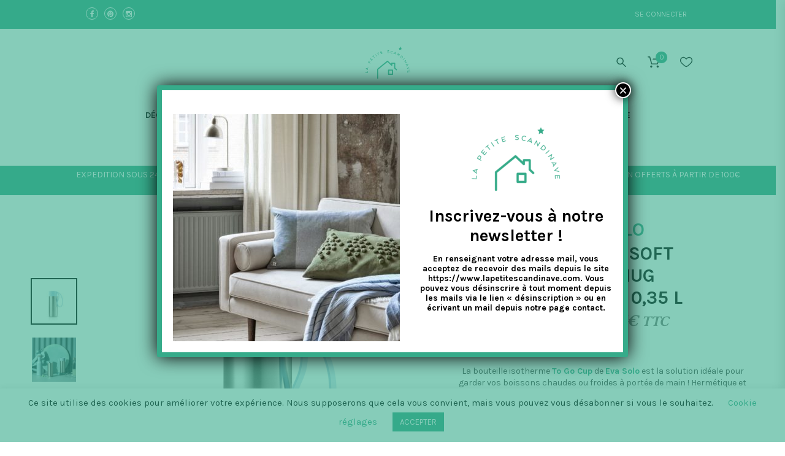

--- FILE ---
content_type: text/html; charset=UTF-8
request_url: https://www.lapetitescandinave.com/produit/to-go-cup-soft-blue-mug-isotherme-035-l/
body_size: 36766
content:
<!doctype html>
<!--[if IE 7]>
<html class="ie ie7" lang="fr-FR">
<![endif]-->
<!--[if IE 8]>
<html class="ie ie8" lang="fr-FR">
<![endif]-->
<!--[if !(IE 7) | !(IE 8)  ]><!-->
<html lang="fr-FR">
<!--<![endif]-->
<head>
<meta charset="UTF-8">
<meta content="width=device-width, initial-scale=1.0" name="viewport">
   
   
 
<link rel="profile" href="http://gmpg.org/xfn/11">
<link rel="pingback" href="https://www.lapetitescandinave.com/xmlrpc.php">
<link rel="stylesheet" type="text/css" href="//cdn.jsdelivr.net/npm/slick-carousel@1.8.1/slick/slick.css"/>

<!-- Global site tag (gtag.js) - Google Ads: 882252347 --> <script async src="https://www.googletagmanager.com/gtag/js?id=AW-882252347"></script> <script> window.dataLayer = window.dataLayer || []; function gtag(){dataLayer.push(arguments);} gtag('js', new Date()); gtag('config', 'AW-882252347'); </script>

<!-- HTML5 shim, for IE6-8 support of HTML5 elements -->
<!--[if lt IE 9]>
<script src="https://www.lapetitescandinave.com/wp-content/plugins/sitesao-core/assets/vendor/html5shiv.min.js"></script>
<![endif]-->
				<script>document.documentElement.className = document.documentElement.className + ' yes-js js_active js'</script>
				<meta name='robots' content='index, follow, max-image-preview:large, max-snippet:-1, max-video-preview:-1' />

<!-- Google Tag Manager for WordPress by gtm4wp.com -->
<script data-cfasync="false" data-pagespeed-no-defer>
	var gtm4wp_datalayer_name = "dataLayer";
	var dataLayer = dataLayer || [];
	const gtm4wp_use_sku_instead = 0;
	const gtm4wp_currency = 'EUR';
	const gtm4wp_product_per_impression = 0;
	const gtm4wp_clear_ecommerce = false;
	const gtm4wp_datalayer_max_timeout = 2000;
</script>
<!-- End Google Tag Manager for WordPress by gtm4wp.com -->
	<!-- This site is optimized with the Yoast SEO plugin v22.1 - https://yoast.com/wordpress/plugins/seo/ -->
	<link media="all" href="https://www.lapetitescandinave.com/wp-content/cache/autoptimize/css/autoptimize_fc23ea1a933bb8fb945cee7a85a76c51.css" rel="stylesheet"><title>To Go Cup Soft Blue - Mug Isotherme 0,35 L - La Petite Scandinave</title>
	<meta name="description" content="La bouteille isotherme To Go Cup de Eva Solo est la solution idéale pour garder vos boissons chaudes ou froides à portée de main !" />
	<link rel="canonical" href="https://www.lapetitescandinave.com/produit/to-go-cup-soft-blue-mug-isotherme-035-l/" />
	<meta property="og:locale" content="fr_FR" />
	<meta property="og:type" content="article" />
	<meta property="og:title" content="To Go Cup Soft Blue - Mug Isotherme 0,35 L - La Petite Scandinave" />
	<meta property="og:description" content="La bouteille isotherme To Go Cup de Eva Solo est la solution idéale pour garder vos boissons chaudes ou froides à portée de main !" />
	<meta property="og:url" content="https://www.lapetitescandinave.com/produit/to-go-cup-soft-blue-mug-isotherme-035-l/" />
	<meta property="og:site_name" content="La Petite Scandinave" />
	<meta property="article:publisher" content="https://www.facebook.com/lapetitescandinave" />
	<meta property="article:modified_time" content="2025-11-30T18:12:13+00:00" />
	<meta property="og:image" content="https://www.lapetitescandinave.com/wp-content/uploads/2020/10/Eva-Solo-To-Go-Cup-Soft-Blue-567056.jpg" />
	<meta property="og:image:width" content="750" />
	<meta property="og:image:height" content="750" />
	<meta property="og:image:type" content="image/jpeg" />
	<meta name="twitter:label1" content="Durée de lecture estimée" />
	<meta name="twitter:data1" content="1 minute" />
	<script type="application/ld+json" class="yoast-schema-graph">{"@context":"https://schema.org","@graph":[{"@type":"WebPage","@id":"https://www.lapetitescandinave.com/produit/to-go-cup-soft-blue-mug-isotherme-035-l/","url":"https://www.lapetitescandinave.com/produit/to-go-cup-soft-blue-mug-isotherme-035-l/","name":"To Go Cup Soft Blue - Mug Isotherme 0,35 L - La Petite Scandinave","isPartOf":{"@id":"https://www.lapetitescandinave.com/#website"},"primaryImageOfPage":{"@id":"https://www.lapetitescandinave.com/produit/to-go-cup-soft-blue-mug-isotherme-035-l/#primaryimage"},"image":{"@id":"https://www.lapetitescandinave.com/produit/to-go-cup-soft-blue-mug-isotherme-035-l/#primaryimage"},"thumbnailUrl":"https://www.lapetitescandinave.com/wp-content/uploads/2020/10/Eva-Solo-To-Go-Cup-Soft-Blue-567056.jpg","datePublished":"2024-01-23T11:48:31+00:00","dateModified":"2025-11-30T18:12:13+00:00","description":"La bouteille isotherme To Go Cup de Eva Solo est la solution idéale pour garder vos boissons chaudes ou froides à portée de main !","breadcrumb":{"@id":"https://www.lapetitescandinave.com/produit/to-go-cup-soft-blue-mug-isotherme-035-l/#breadcrumb"},"inLanguage":"fr-FR","potentialAction":[{"@type":"ReadAction","target":["https://www.lapetitescandinave.com/produit/to-go-cup-soft-blue-mug-isotherme-035-l/"]}]},{"@type":"ImageObject","inLanguage":"fr-FR","@id":"https://www.lapetitescandinave.com/produit/to-go-cup-soft-blue-mug-isotherme-035-l/#primaryimage","url":"https://www.lapetitescandinave.com/wp-content/uploads/2020/10/Eva-Solo-To-Go-Cup-Soft-Blue-567056.jpg","contentUrl":"https://www.lapetitescandinave.com/wp-content/uploads/2020/10/Eva-Solo-To-Go-Cup-Soft-Blue-567056.jpg","width":750,"height":750},{"@type":"BreadcrumbList","@id":"https://www.lapetitescandinave.com/produit/to-go-cup-soft-blue-mug-isotherme-035-l/#breadcrumb","itemListElement":[{"@type":"ListItem","position":1,"name":"Accueil","item":"https://www.lapetitescandinave.com/"},{"@type":"ListItem","position":2,"name":"Produits","item":"https://www.lapetitescandinave.com/shop/"},{"@type":"ListItem","position":3,"name":"To Go Cup Soft Blue &#8211; Mug Isotherme 0,35 L"}]},{"@type":"WebSite","@id":"https://www.lapetitescandinave.com/#website","url":"https://www.lapetitescandinave.com/","name":"La Petite Scandinave","description":"De la déco et du design 100% scandinave","potentialAction":[{"@type":"SearchAction","target":{"@type":"EntryPoint","urlTemplate":"https://www.lapetitescandinave.com/?s={search_term_string}"},"query-input":"required name=search_term_string"}],"inLanguage":"fr-FR"}]}</script>
	<!-- / Yoast SEO plugin. -->


<link rel='dns-prefetch' href='//acp-magento.appspot.com' />
<link rel='dns-prefetch' href='//www.google.com' />
<link rel='dns-prefetch' href='//platform-api.sharethis.com' />
<link rel='dns-prefetch' href='//ajax.googleapis.com' />
<link rel='dns-prefetch' href='//fonts.googleapis.com' />
<link rel="alternate" type="application/rss+xml" title="La Petite Scandinave &raquo; Flux" href="https://www.lapetitescandinave.com/feed/" />
<link rel="alternate" type="application/rss+xml" title="La Petite Scandinave &raquo; Flux des commentaires" href="https://www.lapetitescandinave.com/comments/feed/" />
<script type="text/javascript">
/* <![CDATA[ */
window._wpemojiSettings = {"baseUrl":"https:\/\/s.w.org\/images\/core\/emoji\/14.0.0\/72x72\/","ext":".png","svgUrl":"https:\/\/s.w.org\/images\/core\/emoji\/14.0.0\/svg\/","svgExt":".svg","source":{"concatemoji":"https:\/\/www.lapetitescandinave.com\/wp-includes\/js\/wp-emoji-release.min.js?ver=6.4.7"}};
/*! This file is auto-generated */
!function(i,n){var o,s,e;function c(e){try{var t={supportTests:e,timestamp:(new Date).valueOf()};sessionStorage.setItem(o,JSON.stringify(t))}catch(e){}}function p(e,t,n){e.clearRect(0,0,e.canvas.width,e.canvas.height),e.fillText(t,0,0);var t=new Uint32Array(e.getImageData(0,0,e.canvas.width,e.canvas.height).data),r=(e.clearRect(0,0,e.canvas.width,e.canvas.height),e.fillText(n,0,0),new Uint32Array(e.getImageData(0,0,e.canvas.width,e.canvas.height).data));return t.every(function(e,t){return e===r[t]})}function u(e,t,n){switch(t){case"flag":return n(e,"\ud83c\udff3\ufe0f\u200d\u26a7\ufe0f","\ud83c\udff3\ufe0f\u200b\u26a7\ufe0f")?!1:!n(e,"\ud83c\uddfa\ud83c\uddf3","\ud83c\uddfa\u200b\ud83c\uddf3")&&!n(e,"\ud83c\udff4\udb40\udc67\udb40\udc62\udb40\udc65\udb40\udc6e\udb40\udc67\udb40\udc7f","\ud83c\udff4\u200b\udb40\udc67\u200b\udb40\udc62\u200b\udb40\udc65\u200b\udb40\udc6e\u200b\udb40\udc67\u200b\udb40\udc7f");case"emoji":return!n(e,"\ud83e\udef1\ud83c\udffb\u200d\ud83e\udef2\ud83c\udfff","\ud83e\udef1\ud83c\udffb\u200b\ud83e\udef2\ud83c\udfff")}return!1}function f(e,t,n){var r="undefined"!=typeof WorkerGlobalScope&&self instanceof WorkerGlobalScope?new OffscreenCanvas(300,150):i.createElement("canvas"),a=r.getContext("2d",{willReadFrequently:!0}),o=(a.textBaseline="top",a.font="600 32px Arial",{});return e.forEach(function(e){o[e]=t(a,e,n)}),o}function t(e){var t=i.createElement("script");t.src=e,t.defer=!0,i.head.appendChild(t)}"undefined"!=typeof Promise&&(o="wpEmojiSettingsSupports",s=["flag","emoji"],n.supports={everything:!0,everythingExceptFlag:!0},e=new Promise(function(e){i.addEventListener("DOMContentLoaded",e,{once:!0})}),new Promise(function(t){var n=function(){try{var e=JSON.parse(sessionStorage.getItem(o));if("object"==typeof e&&"number"==typeof e.timestamp&&(new Date).valueOf()<e.timestamp+604800&&"object"==typeof e.supportTests)return e.supportTests}catch(e){}return null}();if(!n){if("undefined"!=typeof Worker&&"undefined"!=typeof OffscreenCanvas&&"undefined"!=typeof URL&&URL.createObjectURL&&"undefined"!=typeof Blob)try{var e="postMessage("+f.toString()+"("+[JSON.stringify(s),u.toString(),p.toString()].join(",")+"));",r=new Blob([e],{type:"text/javascript"}),a=new Worker(URL.createObjectURL(r),{name:"wpTestEmojiSupports"});return void(a.onmessage=function(e){c(n=e.data),a.terminate(),t(n)})}catch(e){}c(n=f(s,u,p))}t(n)}).then(function(e){for(var t in e)n.supports[t]=e[t],n.supports.everything=n.supports.everything&&n.supports[t],"flag"!==t&&(n.supports.everythingExceptFlag=n.supports.everythingExceptFlag&&n.supports[t]);n.supports.everythingExceptFlag=n.supports.everythingExceptFlag&&!n.supports.flag,n.DOMReady=!1,n.readyCallback=function(){n.DOMReady=!0}}).then(function(){return e}).then(function(){var e;n.supports.everything||(n.readyCallback(),(e=n.source||{}).concatemoji?t(e.concatemoji):e.wpemoji&&e.twemoji&&(t(e.twemoji),t(e.wpemoji)))}))}((window,document),window._wpemojiSettings);
/* ]]> */
</script>










<link rel='stylesheet' id='jquery-style-css' href='//ajax.googleapis.com/ajax/libs/jqueryui/1.8.2/themes/smoothness/jquery-ui.css?ver=6.4.7' type='text/css' media='all' />



<link rel='stylesheet' id='dh-google-font-karla-css' href='//fonts.googleapis.com/css?family=Karla%3A400%2C700%7CCrimson+Text%3A700&#038;ver=6.4.7' type='text/css' media='all' />





<style id='woow-wp-inline-css' type='text/css'>
a:hover,a:focus{color:#36ab8a;}.fade-loading i,.loadmore-action .loadmore-loading span{background:#36ab8a;}.loadmore-action .btn-loadmore:hover,.loadmore-action .btn-loadmore:focus{border-color:#36ab8a;background:#36ab8a;color:#36ab8a !important;}.text-primary{color:#36ab8a;}.btn:hover,.btn:focus{border-color:#36ab8a;}.btn:hover:after,.btn:focus:after{background-color:#36ab8a;}.readmore-link a:hover,.readmore-link a:focus{border-color:#36ab8a;}.box_border:hover{border-color:#36ab8a;box-shadow:inset 0 0 0 1px #36ab8a;-moz-box-shadow:inset 0 0 0 1px #36ab8a;-webkit-box-shadow:inset 0 0 0 1px #36ab8a;-ms-box-shadow:inset 0 0 0 1px #36ab8a;}.minicart-side .minicart-footer .minicart-actions .button.checkout-button{background-color:#36ab8a;border-color:#36ab8a;}.minicart-side .minicart-footer .minicart-actions .button.checkout-button:hover,.minicart-side .minicart-footer .minicart-actions .button.checkout-button:focus,.minicart-side .minicart-footer .minicart-actions .button.checkout-button:active,.minicart-side .minicart-footer .minicart-actions .button.checkout-button.active{border-color:#36ab8a;}.woocommerce #payment #place_order:hover,.woocommerce #payment #place_order:focus,.woocommerce #payment #place_order:active,.woocommerce #payment #place_order.active{border-color:#36ab8a;}.woocommerce > div .button:not(.checkout-button):after,.woocommerce .cart .button:after,.woocommerce .widget_price_filter .price_slider_amount .button:after,.woocommerce .shop-loop.list ul.products li.product figcaption .list-info-meta .loop-add-to-cart a:after,.minicart-side .minicart-footer .minicart-actions .button:after,.woocommerce .cart-collaterals .cart_totals .checkout-button:after,.readmore-link a:after,.woocommerce table.cart td.actions .button:after,.woocommerce #payment #place_order:after{background-color:#36ab8a;}.bg-primary{background-color:#36ab8a;}.btn-primary{background-color:#36ab8a;border-color:#36ab8a;}.navbar-default .navbar-nav > li > a:hover{color:#36ab8a;}.navbar-default .navbar-nav .active > a,.navbar-default .navbar-nav .open > a{color:#36ab8a;}.navbar-default .navbar-nav > .current-menu-ancestor > a,.navbar-default .navbar-nav > .current-menu-parent > a,.navbar-default .navbar-nav > .current-menu-ancestor > a:hover,.navbar-default .navbar-nav > .current-menu-parent > a:hover{color:#36ab8a;}@media (max-width:899px){.navbar-default .navbar-nav .open .dropdown-menu > li > a:hover{color:#36ab8a;}}@media (min-width:900px){.primary-nav > .megamenu > .dropdown-menu > li .dropdown-menu a:hover{color:#36ab8a;}.primary-nav .dropdown-menu a:hover{color:#36ab8a;}.header-type-center .primary-nav > li > a .navicon{color:#36ab8a;}}.primary-nav .dropdown-menu .open > a{color:#36ab8a;}.primary-nav > li.current-menu-parent > a,.primary-nav > li.current-menu-parent > a:hover{color:#36ab8a;}.navbar-search .search-form-wrap.show-popup .searchform:before{background:#36ab8a;}.cart-icon-mobile span{background:#36ab8a;}.offcanvas-nav a:hover{color:#36ab8a;}.offcanvas-nav .dropdown-menu a:hover{color:#36ab8a;}.breadcrumb > li a:hover{color:#36ab8a;}.mejs-controls .mejs-time-rail .mejs-time-current,.mejs-controls .mejs-horizontal-volume-slider .mejs-horizontal-volume-current{background:#36ab8a !important;}.ajax-modal-result a,.user-modal-result a{color:#36ab8a;}a[data-toggle="popover"],a[data-toggle="tooltip"]{color:#36ab8a;}.caroufredsel.product-slider.nav-position-center .product-slider-title ~ .caroufredsel-wrap .caroufredsel-next:hover:after,.caroufredsel.product-slider.nav-position-center .product-slider-title ~ .caroufredsel-wrap .caroufredsel-prev:hover:after{background:#36ab8a;}.caroufredsel .caroufredsel-wrap .caroufredsel-next:hover,.caroufredsel .caroufredsel-wrap .caroufredsel-prev:hover{background-color:#36ab8a;border-color:#36ab8a;}.topbar{background:#36ab8a;}.topbar-social a:hover{color:#36ab8a;}.navbar-header-left .social a i:hover{color:#36ab8a;}.navbar-header-right > div a:hover{color:#36ab8a;}.header-type-classic .header-right > div .minicart-link:hover,.header-type-classic .header-right > div a.wishlist:hover,.header-type-classic .header-right > div .navbar-search-button:hover{color:#36ab8a;}.footer-widget .social-widget-wrap a:hover i{color:#36ab8a !important;}.entry-format{color:#36ab8a;}.sticky .entry-title:before{color:#36ab8a;}.entry-meta a:hover{color:#36ab8a;}.post-navigation a:hover{color:#36ab8a;}.author-info .author-social a:hover{background:#36ab8a;}.comment-author a:hover{color:#36ab8a;}.comment-reply-link{color:#36ab8a;}#review_form .form-submit input[type="submit"],.comment-form .form-submit input[type="submit"]{background-color:#36ab8a;border-color:#36ab8a;}#review_form .form-submit button[type="submit"]::after,.comment-form .form-submit button[type="submit"]::after{background-color:#36ab8a;}#review_form .form-submit button[type="submit"]:hover,.comment-form .form-submit button[type="submit"]:hover,#review_form .form-submit button[type="submit"]:focus,.comment-form .form-submit button[type="submit"]:focus{border-color:#36ab8a;}#wp-calendar > tbody > tr > td > a{background:#36ab8a;}.recent-tweets ul li a:hover{color:#36ab8a;}.widget-post-thumbnail li .posts-thumbnail-content .posts-thumbnail-meta a:hover{color:#36ab8a;}.woocommerce-account .woocommerce .button:hover,.woocommerce-account .woocommerce .button:focus{border-color:#36ab8a;background:#36ab8a;}.woocommerce .return-to-shop .button:hover,.woocommerce .return-to-shop .button:focus{border-color:#36ab8a;background:#36ab8a;}.woocommerce div.product-quickview-content div.summary .share-links .share-icons a:hover,.woocommerce div.product div.summary .share-links .share-icons a:hover{color:#36ab8a;border-color:#36ab8a;}.woocommerce div.product-quickview-content form.cart .button:hover,.woocommerce div.product form.cart .button:hover,.woocommerce div.product-quickview-content form.cart input.button:hover,.woocommerce div.product form.cart input.button:hover,.woocommerce div.product-quickview-content form.cart .button:focus,.woocommerce div.product form.cart .button:focus,.woocommerce div.product-quickview-content form.cart input.button:focus,.woocommerce div.product form.cart input.button:focus{border-color:#36ab8a;background:#36ab8a;}.woocommerce div.product-quickview-content form.cart .variations .woocommerce-variation-select .swatch-select.selected,.woocommerce div.product form.cart .variations .woocommerce-variation-select .swatch-select.selected{border-color:#36ab8a;}.woocommerce span.out_of_stock{background:#36ab8a;}@media (min-width:992px){.woocommerce .shop-loop.list ul.products li.product figcaption .loop-add-to-wishlist .yith-wcwl-add-to-wishlist .add_to_wishlist:hover,.woocommerce .shop-loop.list ul.products li.product figcaption .loop-add-to-wishlist .yith-wcwl-add-to-wishlist .yith-wcwl-wishlistaddedbrowse a:hover,.woocommerce .shop-loop.list ul.products li.product figcaption .loop-add-to-wishlist .yith-wcwl-add-to-wishlist .yith-wcwl-wishlistexistsbrowse a:hover{background:#36ab8a;border-color:#36ab8a;}.woocommerce .shop-loop.list ul.products li.product figcaption .shop-loop-quickview a:hover{background:#36ab8a;border-color:#36ab8a;}.woocommerce .shop-loop.list ul.products li.product figcaption .list-info-meta .loop-add-to-cart a:hover,.woocommerce .shop-loop.list ul.products li.product figcaption .list-info-meta .loop-add-to-cart a:focus{border-color:#36ab8a;background:#36ab8a;}}.woocommerce ul.products li.product .yith-wcwl-add-to-wishlist .add_to_wishlist:hover{color:#36ab8a;}.woocommerce ul.products li.product .yith-wcwl-add-to-wishlist .yith-wcwl-wishlistaddedbrowse a:hover,.woocommerce ul.products li.product .yith-wcwl-add-to-wishlist .yith-wcwl-wishlistexistsbrowse a:hover{color:#36ab8a;}.woocommerce > div .button:not(.checkout-button):hover,.woocommerce .cart .button:hover,.woocommerce > div .button:not(.checkout-button):focus,.woocommerce .cart .button:focus{border-color:#36ab8a;background:#36ab8a;}.woocommerce ul.products li.product.style-2 .info-content-wrap .loop-add-to-cart a:after{background:#36ab8a;}.woocommerce .star-rating span,.woocommerce .star-rating::before{color:#36ab8a;}.woocommerce p.stars.has-active a,.woocommerce p.stars:hover a{color:#36ab8a;}.woocommerce .woocommerce-tabs .nav-tabs > li.reviews_tab span{background:#36ab8a;}.woocommerce table.cart td.actions .button:hover,.woocommerce table.cart td.actions .button:focus{border-color:#36ab8a;background:#36ab8a;}.woocommerce ul.cart_list li a:hover,.woocommerce ul.product_list_widget li a:hover{color:#36ab8a;}.woocommerce.dhwc_widget_brands ul.product-brands li ul.children li a:hover{color:#36ab8a;}.woocommerce.widget_product_categories ul.product-categories li ul.children li a:hover{color:#36ab8a;}.woocommerce.widget_product_search form:before{background:#36ab8a;}.woocommerce .widget_shopping_cart .buttons .button:hover,.woocommerce .widget_shopping_cart .buttons .button:focus{border-color:#36ab8a;background:#36ab8a;}.woocommerce .widget_shopping_cart .buttons .button.checkout{background-color:#36ab8a;border-color:#36ab8a;}.woocommerce .cart-collaterals .shipping_calculator .button{background-color:#36ab8a;border-color:#36ab8a;}.woocommerce .cart-collaterals .cart_totals .checkout-button:hover,.woocommerce .cart-collaterals .cart_totals .checkout-button:focus{border-color:#36ab8a;background:#36ab8a;}.woocommerce form .form-row button.button:hover,.woocommerce form .form-row input.button:hover,.woocommerce form .form-row button.button:focus,.woocommerce form .form-row input.button:focus{border-color:#36ab8a;background:#36ab8a;}.woocommerce .checkout .woocommerce-checkout-review-order{border-color:#36ab8a;}.woocommerce .checkout .woocommerce-checkout-review-order-table .order-total .amount{color:#36ab8a;}.woocommerce .widget_price_filter .price_slider_amount .button:hover,.woocommerce .widget_price_filter .price_slider_amount .button:focus{border-color:#36ab8a;background:#36ab8a;}.minicart-icon span{background:#36ab8a;}.woocommerce div.product-quickview-content .stock,.woocommerce div.product .stock,.minicart .minicart-body .cart-product .cart-product-title a:hover{color:#36ab8a;}.minicart .minicart-footer .minicart-actions .button:hover,.minicart .minicart-footer .minicart-actions .button:focus{border-color:#36ab8a;background:#36ab8a;}.minicart-side .minicart-footer .minicart-actions .button::after{background:#36ab8a;}.woocommerce-contine-shoppong-btn:hover,.woocommerce-contine-shoppong-btn:focus{border-color:#36ab8a;background:#36ab8a;}.product-slider-title.color-primary .el-heading{color:#36ab8a;}.product-slider-title.color-primary .el-heading:before{border-color:#36ab8a;}.woocommerce ul.products li.product figure .product-wrap .product-images>a:after{background:rgba(54,171,138,0.70);}.woocommerce ul.products li.product.style-3 span.onsale{background:#36ab8a;}.woocommerce ul.products li.product.style-3 span.onsale:before{border-color:#36ab8a transparent #36ab8a transparent;}.woocommerce ul.products li.product.style-3 .product-wrap .product-images .loop-action .shop-loop-quickview a:hover:before,.woocommerce ul.products li.product.style-3 .product-wrap .product-images .loop-action .loop-add-to-cart a:hover:before{color:#36ab8a;}.box-ft-3 .bof-tf-sub-title,.box-ft-2 .bof-tf-sub-title,.box-ft-1 .bof-tf-sub-title{color:#36ab8a;}.box-ft-4 .bof-tf-title-wrap .bof-tf-title-wrap-2,.box-ft-4-full-box.box-ft-4 .bof-tf-title-wrap:after{border-color:#36ab8a;}.box-ft-4 .bof-tf-title-wrap .bof-tf-title{color:#36ab8a;}.box-ft-4 .bof-tf-title-wrap .bof-tf-title-wrap-2 > a:before{background:#36ab8a;}.box-ft-4 .bof-tf-title-wrap.bg-primary{background:#36ab8a;}.footer-widget .title-footer span{background:#36ab8a;}.footer-featured.light i{color:#36ab8a;}.heading-container{background-image:url(https://www.lapetitescandinave.com/wp-content/uploads/2016/01/header-bg.jpg);}.footer-widget{background:#36ab8a;}.footer-widget,.footer-widget .address h4,.footer-widget .widget-title{color:#494949;}.footer-widget .address i{color:#494949;border-color:#494949;}.footer-widget .open-time li span:first-child:after{border-color:#494949;}.footer-widget .posts-thumbnail-content h4 a,.footer-widget a{color:#ffffff}.footer-widget .posts-thumbnail-content h4 a:hover,.footer-widget .posts-thumbnail-content h4 a:focus,.footer-widget a:hover,.footer-widget a:focus{color:#000000}.footer-newsletter,.footer-featured-border::after,.footer-featured-border::before,.footer,.footer-copyright{background-color:#36ab8a;}.footer-featured{background-color:#2a846b;}.footer-newsletter,.footer,.footer .footer-info,.footer-newsletter .footer-newsletter-heading,.footer-featured h4,.footer-featured.light h4,.footer-featured.light i,.footer-featured i{color:#ffffff;}.footer-featured.light i,.footer-featured i{border-color:#ffffff;}@media (min-width:991px){.heading-container .heading-background .heading-wrap{height:300px;}}
.content-container{padding-top :0!important;}#form-wysija-10 p{margin-bottom:-10px;}#form-wysija-10 input[type="text"]{padding:4px 4px;}.woocommerce table.shop_table td,.woocommerce-page table.shop_table td{padding :0;}.woocommerce table.shop_table td .dpdfrance_adressepr{padding-left:20px;width:53%;}.woocommerce table.shop_table td .dpdfrance_distancepr{text-align:center !important;}.woocommerce table.shop_table td .dpdfrance_popinpr{min-width:100px;text-align:center !important;}.woocommerce table.shop_table td input[name=dpdfrance_relay_id]:not(old) + label > span{vertical-align:middle;}.col-1 .woocommerce-billing-fields h3{padding-top:10px;padding-bottom:15px;}.woocommerce table.cart td.actions .coupon label{font-size:1.0em;}.woocommerce .cart-collaterals .cart_totals{float:none;width:80%;text-align:right;margin:auto;}.woocommerce .cart-collaterals .cross-sells{width:100%;float:left;}.minicart-side .minicart-footer .minicart-actions .button.checkout-button{padding-left:0;padding-right:0;}.minicart-side .minicart-footer .minicart-actions .button span{font-size:12px;}tr.dpdfrance_lignepr{height:auto !important;padding:0 !important;margin:0 auto !important;}.page-id-183 .woocommerce .woocommerce-info{display:none;}.mailchimp-form-result{font-size:100%;}.widget-title{line-height:1;}.newsletter-modal .newsletter-modal-title{font-size:1.7em;}.newsletter-modal .modal-content{background:#fff url("http://www.lapetitescandinave.com/wp-content/uploads/2016/01/composition_newsletter.jpg") no-repeat scroll left center;background-size:320px;background-position-x:16px;}.giftcard{padding-top:10px;float:right !important;margin-right:-12px;}.woocommerce.product-quickview button.close{left:100%;}.single-post .entry-featured{display:none;} .info-content-wrap .product_title,.info-content-wrap .info-price{min-height:50px;margin-bottom:0;} .woocommerce span.out_of_stock{font-size:14px;height:4.5em;line-height:4.5em;left:10px;padding:0;width:4.5em;}.buttonShop{margin-top:-30px;margin-bottom:60px;} .wooCommerceSearch{margin-bottom:-20px;} .vc_gitem-post-data-source-post_excerpt{min-height:160px;}.vc_gitem-post-data-source-post_title{min-height:45px;}.right-topbar .menu-item{display:none;}.displayMenu{display:block !important;}.related-post .post-title{min-height:40px;}.related-post .excerpt{min-height:60px;}.related-post .entry-meta{min-height:130px;}@media (max-width:568px){.product-remove{display:block !important;padding:4px !important;padding-top:10px !important;}}.modal-header .close{left:100%;margin-top:-76px;}.modal.in .modal-dialog{padding-top:160px;}.vc_btn3.vc_btn3-color-juicy-pink,.vc_btn3.vc_btn3-color-juicy-pink.vc_btn3-style-flat{border-color:#36ab8a !important;background:#36ab8a !important;border-radius:0;padding-top:10px;padding-bottom:10px;}.vc_btn3.vc_btn3-color-juicy-pink.vc_btn3-style-flat:focus,.vc_btn3.vc_btn3-color-juicy-pink.vc_btn3-style-flat:hover,.vc_btn3.vc_btn3-color-juicy-pink:focus,.vc_btn3.vc_btn3-color-juicy-pink:hover{background-color:#5bd3b1 !important;}.archive.search .page-description{display:none;}.expiracy-date,#autoexpirationdate{display:none;}.woocommerce div.product-quickview-content form.cart .button,.woocommerce div.product form.cart .button,.woocommerce div.product-quickview-content form.cart input.button,.woocommerce div.product form.cart input.button{margin-top:24px;}.navbar-default .navbar-nav>li>a,.heading-container .heading-background .page-title h1{color:#000 !important;}.navbar-default .navbar-nav > li > a:hover{color:#36ab8a !important;}.primary-nav .dropdown-menu li.menu-item-has-children>.dropdown-menu{padding :10px;}.header-transparent-white.header-transparent .navbar-default:not(.navbar-fixed-top) .navbar-search-button svg path,.header-transparent-white.header-transparent .navbar-default:not(.navbar-fixed-top) .cart-icon-mobile svg path,.header-transparent-white.header-transparent .navbar-default:not(.navbar-fixed-top) .navbar-user svg path,.header-transparent-white.header-transparent .navbar-default:not(.navbar-fixed-top) .navbar-wishlist svg path,.header-transparent-white.header-transparent .navbar-default:not(.navbar-fixed-top) .navbar-search svg path,.header-transparent-white.header-transparent .navbar-default:not(.navbar-fixed-top) .navbar-minicart svg path{fill:#000;stroke:#000;}@media (max-width:991px){.header-type-classic .navbar-header{width:auto;}.navbar-brand .logo-mobile{max-height:70px;padding-top:0;}}@media (max-width:767px){.newsletter-modal .modal-content{background-size:0 !important;}}@media (min-width:992px){.header-type-classic .navbar-header{width:20%;}.header-type-classic .navbar-default .primary-navbar-collapse{width:60%;}.header-type-classic .header-right{width:20%;}.header-type-classic .primary-nav>li>a{padding:0 20px;}}
@media (max-width: 992px) {.animate-box.animated{visibility: visible;}.column[data-fade="1"]{opacity: 1;filter: alpha(opacity=100);}.el-appear{opacity: 1;filter: alpha(opacity=100);-webkit-transform: scale(1);-ms-transform: scale(1);-o-transform: scale(1);transform: scale(1);}}
</style>
<link rel='stylesheet' id='popup-maker-site-css' href='//www.lapetitescandinave.com/wp-content/uploads/pum/pum-site-styles.css?generated=1709120091&#038;ver=1.18.2' type='text/css' media='all' />

<script type="text/javascript" src="https://www.lapetitescandinave.com/wp-includes/js/jquery/jquery.min.js?ver=3.7.1" id="jquery-core-js"></script>
<script type="text/javascript" src="https://www.lapetitescandinave.com/wp-includes/js/jquery/jquery-migrate.min.js?ver=3.4.1" id="jquery-migrate-js"></script>
<script type="text/javascript" id="cookie-law-info-js-extra">
/* <![CDATA[ */
var Cli_Data = {"nn_cookie_ids":[],"cookielist":[],"non_necessary_cookies":[],"ccpaEnabled":"","ccpaRegionBased":"","ccpaBarEnabled":"","strictlyEnabled":["necessary","obligatoire"],"ccpaType":"gdpr","js_blocking":"","custom_integration":"","triggerDomRefresh":"","secure_cookies":""};
var cli_cookiebar_settings = {"animate_speed_hide":"500","animate_speed_show":"500","background":"#FFF","border":"#b1a6a6c2","border_on":"","button_1_button_colour":"#36ab8a","button_1_button_hover":"#2b896e","button_1_link_colour":"#fff","button_1_as_button":"1","button_1_new_win":"","button_2_button_colour":"#333","button_2_button_hover":"#292929","button_2_link_colour":"#444","button_2_as_button":"","button_2_hidebar":"","button_3_button_colour":"#000","button_3_button_hover":"#000000","button_3_link_colour":"#fff","button_3_as_button":"1","button_3_new_win":"","button_4_button_colour":"#000","button_4_button_hover":"#000000","button_4_link_colour":"#36ab8a","button_4_as_button":"","button_7_button_colour":"#61a229","button_7_button_hover":"#4e8221","button_7_link_colour":"#fff","button_7_as_button":"1","button_7_new_win":"","font_family":"inherit","header_fix":"","notify_animate_hide":"1","notify_animate_show":"","notify_div_id":"#cookie-law-info-bar","notify_position_horizontal":"right","notify_position_vertical":"bottom","scroll_close":"","scroll_close_reload":"","accept_close_reload":"","reject_close_reload":"","showagain_tab":"1","showagain_background":"#fff","showagain_border":"#000","showagain_div_id":"#cookie-law-info-again","showagain_x_position":"100px","text":"#000","show_once_yn":"","show_once":"10000","logging_on":"","as_popup":"","popup_overlay":"1","bar_heading_text":"","cookie_bar_as":"banner","popup_showagain_position":"bottom-right","widget_position":"left"};
var log_object = {"ajax_url":"https:\/\/www.lapetitescandinave.com\/wp-admin\/admin-ajax.php"};
/* ]]> */
</script>
<script type="text/javascript" src="https://www.lapetitescandinave.com/wp-content/plugins/cookie-law-info/legacy/public/js/cookie-law-info-public.js?ver=3.2.0" id="cookie-law-info-js"></script>
<script type="text/javascript" src="https://www.lapetitescandinave.com/wp-content/plugins/gift-cards-for-woocommerce/assets/js/scripts.js?ver=6.4.7" id="wpr_giftcards_js-js"></script>
<script type="text/javascript" src="https://www.lapetitescandinave.com/wp-content/plugins/recaptcha-woo/js/rcfwc.js?ver=1.0" id="rcfwc-js-js" defer="defer" data-wp-strategy="defer"></script>
<script type="text/javascript" src="https://www.google.com/recaptcha/api.js?explicit&amp;hl=fr_FR" id="recaptcha-js" defer="defer" data-wp-strategy="defer"></script>
<script type="text/javascript" src="https://www.lapetitescandinave.com/wp-content/plugins/woocommerce/assets/js/jquery-blockui/jquery.blockUI.min.js?ver=2.7.0-wc.8.6.3" id="jquery-blockui-js" data-wp-strategy="defer"></script>
<script type="text/javascript" id="wc-add-to-cart-js-extra">
/* <![CDATA[ */
var wc_add_to_cart_params = {"ajax_url":"\/wp-admin\/admin-ajax.php","wc_ajax_url":"\/?wc-ajax=%%endpoint%%","i18n_view_cart":"Voir le panier","cart_url":"https:\/\/www.lapetitescandinave.com\/cart\/","is_cart":"","cart_redirect_after_add":"no"};
/* ]]> */
</script>
<script type="text/javascript" src="https://www.lapetitescandinave.com/wp-content/plugins/woocommerce/assets/js/frontend/add-to-cart.min.js?ver=8.6.3" id="wc-add-to-cart-js" data-wp-strategy="defer"></script>
<script type="text/javascript" id="wc-single-product-js-extra">
/* <![CDATA[ */
var wc_single_product_params = {"i18n_required_rating_text":"Veuillez s\u00e9lectionner une note","review_rating_required":"yes","flexslider":{"rtl":false,"animation":"slide","smoothHeight":true,"directionNav":false,"controlNav":"thumbnails","slideshow":false,"animationSpeed":500,"animationLoop":false,"allowOneSlide":false},"zoom_enabled":"","zoom_options":[],"photoswipe_enabled":"","photoswipe_options":{"shareEl":false,"closeOnScroll":false,"history":false,"hideAnimationDuration":0,"showAnimationDuration":0},"flexslider_enabled":""};
/* ]]> */
</script>
<script type="text/javascript" src="https://www.lapetitescandinave.com/wp-content/plugins/woocommerce/assets/js/frontend/single-product.min.js?ver=8.6.3" id="wc-single-product-js" defer="defer" data-wp-strategy="defer"></script>
<script type="text/javascript" src="https://www.lapetitescandinave.com/wp-content/plugins/woocommerce/assets/js/js-cookie/js.cookie.min.js?ver=2.1.4-wc.8.6.3" id="js-cookie-js" defer="defer" data-wp-strategy="defer"></script>
<script type="text/javascript" id="woocommerce-js-extra">
/* <![CDATA[ */
var woocommerce_params = {"ajax_url":"\/wp-admin\/admin-ajax.php","wc_ajax_url":"\/?wc-ajax=%%endpoint%%"};
/* ]]> */
</script>
<script type="text/javascript" src="https://www.lapetitescandinave.com/wp-content/plugins/woocommerce/assets/js/frontend/woocommerce.min.js?ver=8.6.3" id="woocommerce-js" defer="defer" data-wp-strategy="defer"></script>
<script type="text/javascript" src="https://www.lapetitescandinave.com/wp-content/plugins/js_composer/assets/js/vendors/woocommerce-add-to-cart.js?ver=5.2.1" id="vc_woocommerce-add-to-cart-js-js"></script>
<script type="text/javascript" src="https://www.lapetitescandinave.com/wp-content/themes/woow/assets/vendor/jquery.cookie.min.js?ver=1.4.1" id="vendor-cookie-js"></script>
<script type="text/javascript" src="//platform-api.sharethis.com/js/sharethis.js#source=googleanalytics-wordpress#product=ga" id="googleanalytics-platform-sharethis-js"></script>
<script type="text/javascript" src="https://www.lapetitescandinave.com/wp-content/plugins/magic-action-box/assets/js/actionbox-helper.js?ver=2.17.2" id="mab-actionbox-helper-js"></script>
<script type="text/javascript" id="wc-cart-fragments-js-extra">
/* <![CDATA[ */
var wc_cart_fragments_params = {"ajax_url":"\/wp-admin\/admin-ajax.php","wc_ajax_url":"\/?wc-ajax=%%endpoint%%","cart_hash_key":"wc_cart_hash_5522ec7e70875880d7a3ff273a3e747e","fragment_name":"wc_fragments_5522ec7e70875880d7a3ff273a3e747e","request_timeout":"5000"};
/* ]]> */
</script>
<script type="text/javascript" src="https://www.lapetitescandinave.com/wp-content/plugins/woocommerce/assets/js/frontend/cart-fragments.min.js?ver=8.6.3" id="wc-cart-fragments-js" defer="defer" data-wp-strategy="defer"></script>
<script type="text/javascript" id="sib-front-js-js-extra">
/* <![CDATA[ */
var sibErrMsg = {"invalidMail":"Please fill out valid email address","requiredField":"Please fill out required fields","invalidDateFormat":"Please fill out valid date format","invalidSMSFormat":"Please fill out valid phone number"};
var ajax_sib_front_object = {"ajax_url":"https:\/\/www.lapetitescandinave.com\/wp-admin\/admin-ajax.php","ajax_nonce":"56665eecbd","flag_url":"https:\/\/www.lapetitescandinave.com\/wp-content\/plugins\/mailin\/img\/flags\/"};
/* ]]> */
</script>
<script type="text/javascript" src="https://www.lapetitescandinave.com/wp-content/plugins/mailin/js/mailin-front.js?ver=1707428515" id="sib-front-js-js"></script>
<link rel="https://api.w.org/" href="https://www.lapetitescandinave.com/wp-json/" /><link rel="alternate" type="application/json" href="https://www.lapetitescandinave.com/wp-json/wp/v2/product/360048" /><link rel="EditURI" type="application/rsd+xml" title="RSD" href="https://www.lapetitescandinave.com/xmlrpc.php?rsd" />
<link rel='shortlink' href='https://www.lapetitescandinave.com/?p=360048' />
<link rel="alternate" type="application/json+oembed" href="https://www.lapetitescandinave.com/wp-json/oembed/1.0/embed?url=https%3A%2F%2Fwww.lapetitescandinave.com%2Fproduit%2Fto-go-cup-soft-blue-mug-isotherme-035-l%2F" />
<link rel="alternate" type="text/xml+oembed" href="https://www.lapetitescandinave.com/wp-json/oembed/1.0/embed?url=https%3A%2F%2Fwww.lapetitescandinave.com%2Fproduit%2Fto-go-cup-soft-blue-mug-isotherme-035-l%2F&#038;format=xml" />
<script type="text/javascript">var ajaxurl = "https://www.lapetitescandinave.com/wp-admin/admin-ajax.php";</script>
<!-- Google Tag Manager for WordPress by gtm4wp.com -->
<!-- GTM Container placement set to footer -->
<script data-cfasync="false" data-pagespeed-no-defer type="text/javascript">
	var dataLayer_content = {"pagePostType":"product","pagePostType2":"single-product","pagePostAuthor":"La Petite Scandinave","productRatingCounts":[],"productAverageRating":0,"productReviewCount":0,"productType":"simple","productIsVariable":0};
	dataLayer.push( dataLayer_content );
</script>
<script data-cfasync="false" data-pagespeed-no-defer type="text/javascript">
(function(w,d,s,l,i){w[l]=w[l]||[];w[l].push({'gtm.start':
new Date().getTime(),event:'gtm.js'});var f=d.getElementsByTagName(s)[0],
j=d.createElement(s),dl=l!='dataLayer'?'&l='+l:'';j.async=true;j.src=
'//www.googletagmanager.com/gtm.js?id='+i+dl;f.parentNode.insertBefore(j,f);
})(window,document,'script','dataLayer','GTM-MF3L69M');
</script>
<!-- End Google Tag Manager for WordPress by gtm4wp.com -->	<noscript><style>.woocommerce-product-gallery{ opacity: 1 !important; }</style></noscript>
	<meta name="generator" content="Powered by Visual Composer - drag and drop page builder for WordPress."/>
<!--[if lte IE 9]><link rel="stylesheet" type="text/css" href="https://www.lapetitescandinave.com/wp-content/plugins/js_composer/assets/css/vc_lte_ie9.min.css" media="screen"><![endif]--><script>
(function() {
	(function (i, s, o, g, r, a, m) {
		i['GoogleAnalyticsObject'] = r;
		i[r] = i[r] || function () {
				(i[r].q = i[r].q || []).push(arguments)
			}, i[r].l = 1 * new Date();
		a = s.createElement(o),
			m = s.getElementsByTagName(o)[0];
		a.async = 1;
		a.src = g;
		m.parentNode.insertBefore(a, m)
	})(window, document, 'script', 'https://google-analytics.com/analytics.js', 'ga');

	ga('create', 'UA-55658189-1', 'auto');
			ga('send', 'pageview');
	})();
</script>
<!-- Sendinblue Marketing automation WooCommerce integration and Chat: start --><script type="text/javascript">
                    (function() {window.sib ={equeue:[],client_key:"mwjczm1nt5x2mrj9jqy1lo49"};window.sendinblue = {}; for (var j = ['track', 'identify', 'trackLink', 'page'], i = 0; i < j.length; i++) { (function(k) { window.sendinblue[k] = function() { var arg = Array.prototype.slice.call(arguments); (window.sib[k] || function() { var t = {}; t[k] = arg; window.sib.equeue.push(t);})(arg[0], arg[1], arg[2]);};})(j[i]);}var n = document.createElement("script"),i = document.getElementsByTagName("script")[0]; n.type = "text/javascript", n.id = "sendinblue-js", n.async = !0, n.src = "https://sibautomation.com/sa.js?key=" + window.sib.client_key, i.parentNode.insertBefore(n, i), window.sendinblue.page();})();</script><!-- Sendinblue Marketing automation WooCommerce integration and Chat: end --><link rel="icon" href="https://www.lapetitescandinave.com/wp-content/uploads/2018/09/cropped-favicon_hus-32x32.png" sizes="32x32" />
<link rel="icon" href="https://www.lapetitescandinave.com/wp-content/uploads/2018/09/cropped-favicon_hus-192x192.png" sizes="192x192" />
<link rel="apple-touch-icon" href="https://www.lapetitescandinave.com/wp-content/uploads/2018/09/cropped-favicon_hus-180x180.png" />
<meta name="msapplication-TileImage" content="https://www.lapetitescandinave.com/wp-content/uploads/2018/09/cropped-favicon_hus-270x270.png" />
		
		<noscript><style type="text/css"> .wpb_animate_when_almost_visible { opacity: 1; }</style></noscript></head> 
<body class="product-template-default single single-product postid-360048 theme-woow woocommerce woocommerce-page woocommerce-no-js page-layout-full-width wpb-js-composer js-comp-ver-5.2.1 vc_responsive">
<a class="sr-only sr-only-focusable" href="#main">Skip to main content</a>
<div class="offcanvas-overlay"></div>	
<div class="offcanvas open">
	<div class="offcanvas-wrap">
		<div class="offcanvas-user clearfix">
									            <a class="offcanvas-user-wishlist-link"  href="https://www.lapetitescandinave.com/wishlist/"><i class="fa fa-heart-o"></i> Ma Sélection</a>
                        <a class="offcanvas-user-account-link" href="https://www.lapetitescandinave.com/my-account/"><i class="fa fa-user"></i> Se connecter</a>
					</div>
		<nav class="offcanvas-navbar mobile-offcanvas-navbar" itemtype="https://schema.org/SiteNavigationElement" itemscope="itemscope" role="navigation">
			<ul id="menu-la-petite-scandinave-2" class="offcanvas-nav"><li id="menu-item-366987" class="menu-item menu-item-type-custom menu-item-object-custom menu-item-has-children menu-item-366987 dropdown"><a title="Décoration" href="https://www.lapetitescandinave.com/categorie-produit/deco/" class="dropdown-hover">Décoration <span class="caret"></span></a>
<ul role="menu" class="dropdown-menu">
	<li id="menu-item-383703" class="menu-item menu-item-type-taxonomy menu-item-object-product_cat menu-item-383703"><a title="Noël" href="https://www.lapetitescandinave.com/categorie-produit/noel/">Noël</a></li>
	<li id="menu-item-383773" class="menu-item menu-item-type-custom menu-item-object-custom menu-item-383773"><a title="Toute la déco" href="https://www.lapetitescandinave.com/categorie-produit/deco/">Toute la déco</a></li>
	<li id="menu-item-365829" class="menu-item menu-item-type-taxonomy menu-item-object-product_cat menu-item-365829"><a title="Affiches" href="https://www.lapetitescandinave.com/categorie-produit/affiches/">Affiches</a></li>
	<li id="menu-item-365831" class="menu-item menu-item-type-taxonomy menu-item-object-product_cat menu-item-365831"><a title="Coussins &amp; plaids" href="https://www.lapetitescandinave.com/categorie-produit/coussins/">Coussins &#038; plaids</a></li>
	<li id="menu-item-365897" class="menu-item menu-item-type-taxonomy menu-item-object-product_cat menu-item-365897"><a title="Décoration lumineuse" href="https://www.lapetitescandinave.com/categorie-produit/decoration-lumineuse/">Décoration lumineuse</a></li>
	<li id="menu-item-369501" class="menu-item menu-item-type-taxonomy menu-item-object-product_cat menu-item-369501"><a title="Serviettes" href="https://www.lapetitescandinave.com/categorie-produit/nappes-et-serviettes-2/">Serviettes</a></li>
	<li id="menu-item-365834" class="menu-item menu-item-type-taxonomy menu-item-object-product_cat menu-item-365834"><a title="Luminaires" href="https://www.lapetitescandinave.com/categorie-produit/luminaires/">Luminaires</a></li>
	<li id="menu-item-365835" class="menu-item menu-item-type-taxonomy menu-item-object-product_cat menu-item-365835"><a title="Plaids et coussins" href="https://www.lapetitescandinave.com/categorie-produit/plaids/">Plaids et coussins</a></li>
	<li id="menu-item-365836" class="menu-item menu-item-type-taxonomy menu-item-object-product_cat menu-item-365836"><a title="Rangements" href="https://www.lapetitescandinave.com/categorie-produit/rangements/">Rangements</a></li>
	<li id="menu-item-365838" class="menu-item menu-item-type-taxonomy menu-item-object-product_cat menu-item-365838"><a title="Tapis" href="https://www.lapetitescandinave.com/categorie-produit/tapis-2/">Tapis</a></li>
	<li id="menu-item-365839" class="menu-item menu-item-type-taxonomy menu-item-object-product_cat menu-item-365839"><a title="Vases" href="https://www.lapetitescandinave.com/categorie-produit/vases/">Vases</a></li>
</ul>
</li>
<li id="menu-item-366988" class="menu-item menu-item-type-custom menu-item-object-custom menu-item-has-children menu-item-366988 dropdown"><a title="Bijoux et Accessoires" href="https://www.lapetitescandinave.com/categorie-produit/mode-et-accessoires/" class="dropdown-hover">Bijoux et Accessoires <span class="caret"></span></a>
<ul role="menu" class="dropdown-menu">
	<li id="menu-item-383772" class="menu-item menu-item-type-custom menu-item-object-custom menu-item-383772"><a title="Toute la mode et accessoires" href="https://www.lapetitescandinave.com/categorie-produit/mode-et-accessoires/">Toute la mode et accessoires</a></li>
	<li id="menu-item-365851" class="menu-item menu-item-type-taxonomy menu-item-object-product_cat menu-item-365851"><a title="Bijoux" href="https://www.lapetitescandinave.com/categorie-produit/bijoux/">Bijoux</a></li>
	<li id="menu-item-365865" class="menu-item menu-item-type-taxonomy menu-item-object-product_cat menu-item-365865"><a title="Casque de vélo" href="https://www.lapetitescandinave.com/categorie-produit/casque-de-velo/">Casque de vélo</a></li>
	<li id="menu-item-365862" class="menu-item menu-item-type-taxonomy menu-item-object-product_cat menu-item-365862"><a title="Sacs et accessoires" href="https://www.lapetitescandinave.com/categorie-produit/sacs-et-pochettes/">Sacs et accessoires</a></li>
	<li id="menu-item-365854" class="menu-item menu-item-type-taxonomy menu-item-object-product_cat menu-item-365854"><a title="Soins" href="https://www.lapetitescandinave.com/categorie-produit/soins/">Soins</a></li>
</ul>
</li>
<li id="menu-item-366989" class="menu-item menu-item-type-custom menu-item-object-custom menu-item-has-children menu-item-366989 dropdown"><a title="Cuisine" href="https://www.lapetitescandinave.com/categorie-produit/accessoires-cuisine/" class="dropdown-hover">Cuisine <span class="caret"></span></a>
<ul role="menu" class="dropdown-menu">
	<li id="menu-item-365876" class="menu-item menu-item-type-taxonomy menu-item-object-product_cat current-product-ancestor current-menu-parent current-product-parent menu-item-365876"><a title="Tous les accessoires de cuisine" href="https://www.lapetitescandinave.com/categorie-produit/accessoires-cuisine/">Tous les accessoires de cuisine</a></li>
	<li id="menu-item-365878" class="menu-item menu-item-type-taxonomy menu-item-object-product_cat current-product-ancestor current-menu-parent current-product-parent menu-item-365878"><a title="Bouteilles / Thermos" href="https://www.lapetitescandinave.com/categorie-produit/bouteilles/">Bouteilles / Thermos</a></li>
	<li id="menu-item-365879" class="menu-item menu-item-type-taxonomy menu-item-object-product_cat menu-item-365879"><a title="Carafes et verres" href="https://www.lapetitescandinave.com/categorie-produit/carafes/">Carafes et verres</a></li>
	<li id="menu-item-365891" class="menu-item menu-item-type-taxonomy menu-item-object-product_cat menu-item-365891"><a title="Couverts" href="https://www.lapetitescandinave.com/categorie-produit/couverts/">Couverts</a></li>
	<li id="menu-item-389455" class="menu-item menu-item-type-taxonomy menu-item-object-product_cat menu-item-389455"><a title="Mélamine" href="https://www.lapetitescandinave.com/categorie-produit/repas/">Mélamine</a></li>
</ul>
</li>
<li id="menu-item-366990" class="menu-item menu-item-type-custom menu-item-object-custom menu-item-has-children menu-item-366990 dropdown"><a title="Bougies" href="https://www.lapetitescandinave.com/categorie-produit/tous-les-bougies-et-senteurs/" class="dropdown-hover">Bougies <span class="caret"></span></a>
<ul role="menu" class="dropdown-menu">
	<li id="menu-item-383775" class="menu-item menu-item-type-taxonomy menu-item-object-product_cat menu-item-383775"><a title="Toutes les bougies et senteurs" href="https://www.lapetitescandinave.com/categorie-produit/tous-les-bougies-et-senteurs/">Toutes les bougies et senteurs</a></li>
	<li id="menu-item-365845" class="menu-item menu-item-type-taxonomy menu-item-object-product_cat menu-item-365845"><a title="Bougies" href="https://www.lapetitescandinave.com/categorie-produit/bougies/">Bougies</a></li>
	<li id="menu-item-365846" class="menu-item menu-item-type-taxonomy menu-item-object-product_cat menu-item-365846"><a title="Bougies parfumées" href="https://www.lapetitescandinave.com/categorie-produit/bougies-parfumees/">Bougies parfumées</a></li>
</ul>
</li>
<li id="menu-item-383780" class="menu-item menu-item-type-custom menu-item-object-custom menu-item-has-children menu-item-383780 dropdown"><a title="Papeterie" href="https://www.lapetitescandinave.com/categorie-produit/papeterie/" class="dropdown-hover">Papeterie <span class="caret"></span></a>
<ul role="menu" class="dropdown-menu">
	<li id="menu-item-383789" class="menu-item menu-item-type-custom menu-item-object-custom menu-item-383789"><a title="Toute la papeterie" href="https://www.lapetitescandinave.com/categorie-produit/papeterie/">Toute la papeterie</a></li>
	<li id="menu-item-383781" class="menu-item menu-item-type-taxonomy menu-item-object-product_cat menu-item-383781"><a title="Affiches et cartes" href="https://www.lapetitescandinave.com/categorie-produit/affiches/">Affiches et cartes</a></li>
	<li id="menu-item-383782" class="menu-item menu-item-type-taxonomy menu-item-object-product_cat menu-item-383782"><a title="Carnets et blocs" href="https://www.lapetitescandinave.com/categorie-produit/carnets-et-blocs/">Carnets et blocs</a></li>
	<li id="menu-item-383783" class="menu-item menu-item-type-taxonomy menu-item-object-product_cat menu-item-383783"><a title="Cartes de vœux" href="https://www.lapetitescandinave.com/categorie-produit/cartes-de-voeux/">Cartes de vœux</a></li>
	<li id="menu-item-383784" class="menu-item menu-item-type-taxonomy menu-item-object-product_cat menu-item-383784"><a title="Housses d&#039;ordinateur" href="https://www.lapetitescandinave.com/categorie-produit/housses-dordinateur/">Housses d&rsquo;ordinateur</a></li>
	<li id="menu-item-383785" class="menu-item menu-item-type-taxonomy menu-item-object-product_cat menu-item-383785"><a title="Magnets" href="https://www.lapetitescandinave.com/categorie-produit/magnets/">Magnets</a></li>
	<li id="menu-item-383788" class="menu-item menu-item-type-taxonomy menu-item-object-product_cat menu-item-383788"><a title="Stickers et tags" href="https://www.lapetitescandinave.com/categorie-produit/non-classe/">Stickers et tags</a></li>
</ul>
</li>
<li id="menu-item-366991" class="menu-item menu-item-type-custom menu-item-object-custom menu-item-has-children menu-item-366991 dropdown"><a title="Enfants" href="https://www.lapetitescandinave.com/categorie-produit/enfant/" class="dropdown-hover">Enfants <span class="caret"></span></a>
<ul role="menu" class="dropdown-menu">
	<li id="menu-item-383776" class="menu-item menu-item-type-taxonomy menu-item-object-product_cat menu-item-383776"><a title="Tout pour les enfants" href="https://www.lapetitescandinave.com/categorie-produit/enfant/">Tout pour les enfants</a></li>
	<li id="menu-item-383005" class="menu-item menu-item-type-taxonomy menu-item-object-product_cat menu-item-383005"><a title="Bottes de pluie" href="https://www.lapetitescandinave.com/categorie-produit/chaussures/">Bottes de pluie</a></li>
	<li id="menu-item-383006" class="menu-item menu-item-type-taxonomy menu-item-object-product_cat menu-item-383006"><a title="Déco chambre" href="https://www.lapetitescandinave.com/categorie-produit/deco-chambre/">Déco chambre</a></li>
	<li id="menu-item-383007" class="menu-item menu-item-type-taxonomy menu-item-object-product_cat menu-item-383007"><a title="Eveil et Jouet" href="https://www.lapetitescandinave.com/categorie-produit/eveil-et-jouet/">Eveil et Jouet</a></li>
	<li id="menu-item-383008" class="menu-item menu-item-type-taxonomy menu-item-object-product_cat menu-item-383008"><a title="Repas" href="https://www.lapetitescandinave.com/categorie-produit/repas/">Repas</a></li>
	<li id="menu-item-383009" class="menu-item menu-item-type-taxonomy menu-item-object-product_cat menu-item-383009"><a title="Sommeil" href="https://www.lapetitescandinave.com/categorie-produit/sommeil/">Sommeil</a></li>
</ul>
</li>
<li id="menu-item-66284" class="navMarques menu-item menu-item-type-post_type menu-item-object-page menu-item-has-children menu-item-66284 dropdown"><a title="Les Marques" href="https://www.lapetitescandinave.com/les-marques/" class="dropdown-hover">Les Marques <span class="caret"></span></a>
<ul role="menu" class="dropdown-menu">
	<li id="menu-item-366412" class="menu-item menu-item-type-taxonomy menu-item-object-product_brand menu-item-366412"><a title="Alfabetdyr" href="https://www.lapetitescandinave.com/product-brand/alfabetdyr/">Alfabetdyr</a></li>
	<li id="menu-item-366416" class="menu-item menu-item-type-taxonomy menu-item-object-product_brand menu-item-366416"><a title="Bisgaard" href="https://www.lapetitescandinave.com/product-brand/bottes-de-pluie-bisgaard/">Bisgaard</a></li>
	<li id="menu-item-366417" class="menu-item menu-item-type-taxonomy menu-item-object-product_brand menu-item-366417"><a title="Broste Copenhagen" href="https://www.lapetitescandinave.com/product-brand/broste-copenhagen/">Broste Copenhagen</a></li>
	<li id="menu-item-368782" class="menu-item menu-item-type-taxonomy menu-item-object-product_brand menu-item-368782"><a title="Design Letters" href="https://www.lapetitescandinave.com/product-brand/couverts-design-letters/">Design Letters</a></li>
	<li id="menu-item-366425" class="menu-item menu-item-type-taxonomy menu-item-object-product_brand menu-item-366425"><a title="Enamel Copenhagen" href="https://www.lapetitescandinave.com/product-brand/enamel-bijoux/">Enamel Copenhagen</a></li>
	<li id="menu-item-366427" class="menu-item menu-item-type-taxonomy menu-item-object-product_brand current-product-ancestor current-menu-parent current-product-parent menu-item-366427"><a title="Eva Solo" href="https://www.lapetitescandinave.com/product-brand/eva-solo/">Eva Solo</a></li>
	<li id="menu-item-366428" class="menu-item menu-item-type-taxonomy menu-item-object-product_brand menu-item-366428"><a title="Ferm Living" href="https://www.lapetitescandinave.com/product-brand/ferm-living/">Ferm Living</a></li>
	<li id="menu-item-366429" class="menu-item menu-item-type-taxonomy menu-item-object-product_brand menu-item-366429"><a title="Franck &amp; Fischer" href="https://www.lapetitescandinave.com/product-brand/franck-fischer/">Franck &amp; Fischer</a></li>
	<li id="menu-item-366433" class="menu-item menu-item-type-taxonomy menu-item-object-product_brand menu-item-366433"><a title="Kortkartellet" href="https://www.lapetitescandinave.com/product-brand/kortkartellet/">Kortkartellet</a></li>
	<li id="menu-item-366436" class="menu-item menu-item-type-taxonomy menu-item-object-product_brand menu-item-366436"><a title="Lina Johansson" href="https://www.lapetitescandinave.com/product-brand/lina-johansson-tapis/">Lina Johansson</a></li>
	<li id="menu-item-366439" class="menu-item menu-item-type-taxonomy menu-item-object-product_brand menu-item-366439"><a title="Lucie Kaas" href="https://www.lapetitescandinave.com/product-brand/lucie-kaas/">Lucie Kaas</a></li>
	<li id="menu-item-370415" class="menu-item menu-item-type-taxonomy menu-item-object-product_brand menu-item-370415"><a title="Lucky Boy Sunday" href="https://www.lapetitescandinave.com/product-brand/lucky-boy-sunday/">Lucky Boy Sunday</a></li>
	<li id="menu-item-366442" class="menu-item menu-item-type-taxonomy menu-item-object-product_brand menu-item-366442"><a title="Martin Schwartz" href="https://www.lapetitescandinave.com/product-brand/martin-schwartz/">Martin Schwartz</a></li>
	<li id="menu-item-366443" class="menu-item menu-item-type-taxonomy menu-item-object-product_brand menu-item-366443"><a title="Natruba" href="https://www.lapetitescandinave.com/product-brand/natruba/">Natruba</a></li>
	<li id="menu-item-366445" class="menu-item menu-item-type-taxonomy menu-item-object-product_brand menu-item-366445"><a title="Oyoy" href="https://www.lapetitescandinave.com/product-brand/oyoy/">Oyoy</a></li>
	<li id="menu-item-369778" class="menu-item menu-item-type-taxonomy menu-item-object-product_brand menu-item-369778"><a title="Paia Copenhagen" href="https://www.lapetitescandinave.com/product-brand/paia/">Paia Copenhagen</a></li>
	<li id="menu-item-366446" class="menu-item menu-item-type-taxonomy menu-item-object-product_brand menu-item-366446"><a title="Pernille Corydon" href="https://www.lapetitescandinave.com/product-brand/pernille-corydon-bijoux/">Pernille Corydon</a></li>
	<li id="menu-item-366448" class="menu-item menu-item-type-taxonomy menu-item-object-product_brand menu-item-366448"><a title="Pretty Paper" href="https://www.lapetitescandinave.com/product-brand/pretty-paper/">Pretty Paper</a></li>
	<li id="menu-item-366452" class="menu-item menu-item-type-taxonomy menu-item-object-product_brand menu-item-366452"><a title="Sirius" href="https://www.lapetitescandinave.com/product-brand/sirius-decoration-luminaire/">Sirius</a></li>
	<li id="menu-item-366453" class="menu-item menu-item-type-taxonomy menu-item-object-product_brand menu-item-366453"><a title="Skandinavisk" href="https://www.lapetitescandinave.com/product-brand/skandinavisk-bougies-parfumees/">Skandinavisk</a></li>
	<li id="menu-item-366454" class="menu-item menu-item-type-taxonomy menu-item-object-product_brand menu-item-366454"><a title="Sketch Inc" href="https://www.lapetitescandinave.com/product-brand/lucie-kaas-poupees-kokeshi/">Sketch Inc</a></li>
	<li id="menu-item-366455" class="menu-item menu-item-type-taxonomy menu-item-object-product_brand menu-item-366455"><a title="Strups" href="https://www.lapetitescandinave.com/product-brand/strups/">Strups</a></li>
	<li id="menu-item-366456" class="menu-item menu-item-type-taxonomy menu-item-object-product_brand menu-item-366456"><a title="Superliving" href="https://www.lapetitescandinave.com/product-brand/superliving/">Superliving</a></li>
	<li id="menu-item-366457" class="menu-item menu-item-type-taxonomy menu-item-object-product_brand menu-item-366457"><a title="Tellkiddo" href="https://www.lapetitescandinave.com/product-brand/tellkiddo-sac-de-rangement/">Tellkiddo</a></li>
	<li id="menu-item-366460" class="menu-item menu-item-type-taxonomy menu-item-object-product_brand menu-item-366460"><a title="UsMeUs" href="https://www.lapetitescandinave.com/product-brand/usmeus/">UsMeUs</a></li>
	<li id="menu-item-366461" class="menu-item menu-item-type-taxonomy menu-item-object-product_brand menu-item-366461"><a title="Verti Copenhagen" href="https://www.lapetitescandinave.com/product-brand/verti-copenhagen/">Verti Copenhagen</a></li>
	<li id="menu-item-366462" class="menu-item menu-item-type-taxonomy menu-item-object-product_brand menu-item-366462"><a title="ViSSEVASSE" href="https://www.lapetitescandinave.com/product-brand/vissevasse-affiches-et-cartes/">ViSSEVASSE</a></li>
	<li id="menu-item-366464" class="menu-item menu-item-type-taxonomy menu-item-object-product_brand menu-item-366464"><a title="Yakkay" href="https://www.lapetitescandinave.com/product-brand/yakkay/">Yakkay</a></li>
</ul>
</li>
<li id="menu-item-7537" class="menu-item menu-item-type-custom menu-item-object-custom menu-item-has-children menu-item-7537 dropdown"><a title="Le Blog" href="http://www.lapetitescandinave.com/le-scandi-blog/" class="dropdown-hover">Le Blog <span class="caret"></span></a>
<ul role="menu" class="dropdown-menu">
	<li id="menu-item-212" class="menu-item menu-item-type-taxonomy menu-item-object-category menu-item-has-children menu-item-212 dropdown-submenu"><a title="La Maison" href="https://www.lapetitescandinave.com/cat/la-maison/">La Maison <span class="caret"></span></a>
	<ul role="menu" class="dropdown-menu">
		<li id="menu-item-227" class="menu-item menu-item-type-taxonomy menu-item-object-category menu-item-227"><a title="Articles bureau" href="https://www.lapetitescandinave.com/cat/l-homme/articles-bureaux/">Articles bureau</a></li>
		<li id="menu-item-1394" class="menu-item menu-item-type-taxonomy menu-item-object-category menu-item-1394"><a title="Chambre" href="https://www.lapetitescandinave.com/cat/la-maison/chambre/">Chambre</a></li>
		<li id="menu-item-1395" class="menu-item menu-item-type-taxonomy menu-item-object-category menu-item-1395"><a title="Cuisine" href="https://www.lapetitescandinave.com/cat/la-maison/cuisine/">Cuisine</a></li>
		<li id="menu-item-1397" class="menu-item menu-item-type-taxonomy menu-item-object-category menu-item-1397"><a title="Entrée" href="https://www.lapetitescandinave.com/cat/la-maison/entree/">Entrée</a></li>
		<li id="menu-item-1398" class="menu-item menu-item-type-taxonomy menu-item-object-category menu-item-1398"><a title="Jardin" href="https://www.lapetitescandinave.com/cat/la-maison/jardin/">Jardin</a></li>
		<li id="menu-item-3981" class="menu-item menu-item-type-taxonomy menu-item-object-category menu-item-3981"><a title="Luminaire" href="https://www.lapetitescandinave.com/cat/la-maison/luminaire/">Luminaire</a></li>
		<li id="menu-item-362867" class="menu-item menu-item-type-taxonomy menu-item-object-product_cat menu-item-362867"><a title="Puzzles" href="https://www.lapetitescandinave.com/categorie-produit/puzzles/">Puzzles</a></li>
		<li id="menu-item-1785" class="menu-item menu-item-type-taxonomy menu-item-object-category menu-item-1785"><a title="Rangement" href="https://www.lapetitescandinave.com/cat/la-maison/rangement-2/">Rangement</a></li>
		<li id="menu-item-1399" class="menu-item menu-item-type-taxonomy menu-item-object-category menu-item-1399"><a title="Salle à manger" href="https://www.lapetitescandinave.com/cat/la-maison/salle-a-manger/">Salle à manger</a></li>
		<li id="menu-item-1400" class="menu-item menu-item-type-taxonomy menu-item-object-category menu-item-1400"><a title="Salle de bain" href="https://www.lapetitescandinave.com/cat/la-maison/salle-de-bain/">Salle de bain</a></li>
		<li id="menu-item-12089" class="menu-item menu-item-type-taxonomy menu-item-object-category menu-item-12089"><a title="Salon" href="https://www.lapetitescandinave.com/cat/la-maison/salon/">Salon</a></li>
	</ul>
</li>
	<li id="menu-item-215" class="menu-item menu-item-type-taxonomy menu-item-object-category menu-item-has-children menu-item-215 dropdown-submenu"><a title="Les Enfants" href="https://www.lapetitescandinave.com/cat/les-enfants/">Les Enfants <span class="caret"></span></a>
	<ul role="menu" class="dropdown-menu">
		<li id="menu-item-219" class="menu-item menu-item-type-taxonomy menu-item-object-category menu-item-219"><a title="Jouets" href="https://www.lapetitescandinave.com/cat/les-enfants/jouets/">Jouets</a></li>
		<li id="menu-item-220" class="menu-item menu-item-type-taxonomy menu-item-object-category menu-item-220"><a title="Vêtements enfants" href="https://www.lapetitescandinave.com/cat/les-enfants/vetements-enfants/">Vêtements enfants</a></li>
		<li id="menu-item-217" class="menu-item menu-item-type-taxonomy menu-item-object-category menu-item-217"><a title="Chaussures enfants" href="https://www.lapetitescandinave.com/cat/les-enfants/chaussures-enfants/">Chaussures enfants</a></li>
		<li id="menu-item-216" class="menu-item menu-item-type-taxonomy menu-item-object-category menu-item-216"><a title="Accessoires" href="https://www.lapetitescandinave.com/cat/les-enfants/accessoires/">Accessoires</a></li>
		<li id="menu-item-218" class="menu-item menu-item-type-taxonomy menu-item-object-category menu-item-218"><a title="Déco chambre" href="https://www.lapetitescandinave.com/cat/les-enfants/deco-chambre/">Déco chambre</a></li>
	</ul>
</li>
	<li id="menu-item-221" class="menu-item menu-item-type-taxonomy menu-item-object-category menu-item-has-children menu-item-221 dropdown-submenu"><a title="Mode" href="https://www.lapetitescandinave.com/cat/la-femme/">Mode <span class="caret"></span></a>
	<ul role="menu" class="dropdown-menu">
		<li id="menu-item-1396" class="menu-item menu-item-type-taxonomy menu-item-object-category menu-item-1396"><a title="Décoration" href="https://www.lapetitescandinave.com/cat/la-maison/decoration-la-maison/">Décoration</a></li>
		<li id="menu-item-228" class="menu-item menu-item-type-taxonomy menu-item-object-category menu-item-228"><a title="Bijoux &amp; montres" href="https://www.lapetitescandinave.com/cat/l-homme/montres-et-accessoires/">Bijoux &#038; montres</a></li>
		<li id="menu-item-223" class="menu-item menu-item-type-taxonomy menu-item-object-category menu-item-223"><a title="Chaussures" href="https://www.lapetitescandinave.com/cat/la-femme/chaussures/">Chaussures</a></li>
		<li id="menu-item-224" class="menu-item menu-item-type-taxonomy menu-item-object-category menu-item-224"><a title="Soins" href="https://www.lapetitescandinave.com/cat/la-femme/soins/">Soins</a></li>
		<li id="menu-item-225" class="menu-item menu-item-type-taxonomy menu-item-object-category menu-item-225"><a title="Vêtements enfants" href="https://www.lapetitescandinave.com/cat/la-femme/vetements/">Vêtements enfants</a></li>
		<li id="menu-item-229" class="menu-item menu-item-type-taxonomy menu-item-object-category menu-item-229"><a title="Vêtements hommes" href="https://www.lapetitescandinave.com/cat/l-homme/vetements-homme/">Vêtements hommes</a></li>
	</ul>
</li>
	<li id="menu-item-230" class="menu-item menu-item-type-taxonomy menu-item-object-category menu-item-has-children menu-item-230 dropdown-submenu"><a title="Les Recettes" href="https://www.lapetitescandinave.com/cat/les-recettes/">Les Recettes <span class="caret"></span></a>
	<ul role="menu" class="dropdown-menu">
		<li id="menu-item-1401" class="menu-item menu-item-type-taxonomy menu-item-object-category menu-item-1401"><a title="Boissons" href="https://www.lapetitescandinave.com/cat/les-recettes/boissons/">Boissons</a></li>
		<li id="menu-item-1402" class="menu-item menu-item-type-taxonomy menu-item-object-category menu-item-1402"><a title="Dessert" href="https://www.lapetitescandinave.com/cat/les-recettes/dessert/">Dessert</a></li>
		<li id="menu-item-2521" class="menu-item menu-item-type-taxonomy menu-item-object-category menu-item-2521"><a title="Gourmandises" href="https://www.lapetitescandinave.com/cat/gourmandises/">Gourmandises</a></li>
		<li id="menu-item-1404" class="menu-item menu-item-type-taxonomy menu-item-object-category menu-item-1404"><a title="Plats" href="https://www.lapetitescandinave.com/cat/les-recettes/plats-principaux/">Plats</a></li>
	</ul>
</li>
</ul>
</li>
</ul>		</nav>
					</div>
</div>
<div id="wrapper" class="wide-wrap">
	<header id="header" class="header-container page-heading-default header-type-center header-navbar-center header-scroll-resize" itemscope="itemscope" itemtype="https://schema.org/Organization" role="banner">
		<div class="topbar">
		<div class="container topbar-wap">
			<div class="row">
				<div class="col-sm-6 col-left-topbar">
					<div class="left-topbar">
            				            			<div class="topbar-social"><a href="https://www.facebook.com/lapetitescandinave/" title="Facebook" target="_blank"><i class="fa fa-facebook facebook-bg-hover  "></i></a><a href="https://www.pinterest.fr/lapetitescandinave/" title="Pinterest" target="_blank"><i class="fa fa-pinterest pinterest-bg-hover  "></i></a><a href="https://www.instagram.com/lapetitescandinave/" title="Instagram" target="_blank"><i class="fa fa-instagram instagram-bg-hover  "></i></a></div>            			
					</div>
				</div>
				<div class="col-sm-6 col-right-topbar">
					<div class="right-topbar">
						<div class="user-login">
            				<ul class="nav top-nav">
            					<li id="menu-item-8831" class="displayMenu menu-item menu-item-type-post_type menu-item-object-page menu-item-8831"><a title="Se connecter" href="https://www.lapetitescandinave.com/my-account/">Se connecter</a></li>
            					<li class="menu-item">
            						<a   data-rel="loginModal"  href="https://www.lapetitescandinave.com/my-account/"> 
            							Se connecter		            							            				</a>
		            				            					</li>
            					            				</ul>
            			</div>

												
					</div>
				</div>
			</div>
		</div>
	</div>
		<div class="navbar-container">
		<div class="navbar navbar-default  navbar-scroll-fixed">
			<div class="navbar-default-wrap">
				<div class="container">
					<div class="row">
						<div class="col-md-12 navbar-default-col">
							<div class="navbar-wrap">
								<div class="navbar-header">
									<div class="navbar-header-left">
										<div class="social">
							            								            </div>
									</div>

									<div class="navbar-header-center">
										<button  type="button" class="navbar-toggle">
											<span class="sr-only">Toggle navigation</span>
											<span class="icon-bar bar-top"></span> 
											<span class="icon-bar bar-middle"></span> 
											<span class="icon-bar bar-bottom"></span>
										</button>
																				<a class="navbar-search-button search-icon-mobile" href="#">
											<svg xml:space="preserve" style="enable-background:new 0 0 612 792;" viewBox="0 0 612 792" y="0px" x="0px" xmlns:xlink="http://www.w3.org/1999/xlink" xmlns="http://www.w3.org/2000/svg" version="1.1">
												<g>
													<g>
														<g>
															<path d="M231,104c125.912,0,228,102.759,228,229.5c0,53.034-18.029,101.707-48.051,140.568l191.689,192.953
																c5.566,5.604,8.361,12.928,8.361,20.291c0,7.344-2.795,14.688-8.361,20.291C597.091,713.208,589.798,716,582.5,716
																s-14.593-2.792-20.139-8.396L370.649,514.632C332.043,544.851,283.687,563,231,563C105.088,563,3,460.241,3,333.5
																S105.088,104,231,104z M231,505.625c94.295,0,171-77.208,171-172.125s-76.705-172.125-171-172.125
																c-94.295,0-171,77.208-171,172.125S136.705,505.625,231,505.625z"/>
														</g>
													</g>
												</g>
											</svg>
										</a>
																		    									     											<a class="cart-icon-mobile" href="https://www.lapetitescandinave.com/cart/"><i class="elegant_icon_bag_alt"></i><span>0</span></a>
																				<div class="navbar-brand-title">
											<a class="navbar-brand" itemprop="url" title="La Petite Scandinave" href="https://www.lapetitescandinave.com/">
																									<noscript><img class="logo" alt="La Petite Scandinave" src="https://www.lapetitescandinave.com/wp-content/uploads/2015/12/La_Petite_Scandinave_logo_FINAL-600-e1451069132801.png"></noscript><img class="lazyload logo" alt="La Petite Scandinave" src='data:image/svg+xml,%3Csvg%20xmlns=%22http://www.w3.org/2000/svg%22%20viewBox=%220%200%20210%20140%22%3E%3C/svg%3E' data-src="https://www.lapetitescandinave.com/wp-content/uploads/2015/12/La_Petite_Scandinave_logo_FINAL-600-e1451069132801.png">
																								<noscript><img class="logo-fixed" alt="La Petite Scandinave" src="https://www.lapetitescandinave.com/wp-content/uploads/2016/01/Logo-sans-fond.gif"></noscript><img class="lazyload logo-fixed" alt="La Petite Scandinave" src='data:image/svg+xml,%3Csvg%20xmlns=%22http://www.w3.org/2000/svg%22%20viewBox=%220%200%20210%20140%22%3E%3C/svg%3E' data-src="https://www.lapetitescandinave.com/wp-content/uploads/2016/01/Logo-sans-fond.gif">
												<noscript><img class="logo-mobile" alt="La Petite Scandinave" src="https://www.lapetitescandinave.com/wp-content/uploads/2015/12/La_Petite_Scandinave_logo_FINAL-600-e1451069132801.png"></noscript><img class="lazyload logo-mobile" alt="La Petite Scandinave" src='data:image/svg+xml,%3Csvg%20xmlns=%22http://www.w3.org/2000/svg%22%20viewBox=%220%200%20210%20140%22%3E%3C/svg%3E' data-src="https://www.lapetitescandinave.com/wp-content/uploads/2015/12/La_Petite_Scandinave_logo_FINAL-600-e1451069132801.png">
												<span itemprop="name" class="sr-only sr-only-focusable">La Petite Scandinave</span>
											</a>
										</div>
									</div>

									<div class="navbar-header-right">
				            														<div class="navbar-search">
												<a class="navbar-search-button" href="#">
													<svg xml:space="preserve" style="enable-background:new 0 0 612 792;" viewBox="0 0 612 792" y="0px" x="0px" xmlns:xlink="http://www.w3.org/1999/xlink" xmlns="http://www.w3.org/2000/svg" version="1.1">
														<g>
															<g>
																<g>
																	<path d="M231,104c125.912,0,228,102.759,228,229.5c0,53.034-18.029,101.707-48.051,140.568l191.689,192.953
																		c5.566,5.604,8.361,12.928,8.361,20.291c0,7.344-2.795,14.688-8.361,20.291C597.091,713.208,589.798,716,582.5,716
																		s-14.593-2.792-20.139-8.396L370.649,514.632C332.043,544.851,283.687,563,231,563C105.088,563,3,460.241,3,333.5
																		S105.088,104,231,104z M231,505.625c94.295,0,171-77.208,171-172.125s-76.705-172.125-171-172.125
																		c-94.295,0-171,77.208-171,172.125S136.705,505.625,231,505.625z"/>
																</g>
															</g>
														</g>
													</svg>
												</a>
												<div class="search-form-wrap show-popup hide">
																								</div>
											</div>
														            			<div class="navbar-minicart navbar-minicart-topbar"><div class="navbar-minicart"><a class="minicart-link" href="https://www.lapetitescandinave.com/cart/"><span class="minicart-icon "><svg xml:space="preserve" style="enable-background:new 0 0 459.529 459.529;" viewBox="0 0 459.529 459.529" y="0px" x="0px" xmlns:xlink="http://www.w3.org/1999/xlink" xmlns="http://www.w3.org/2000/svg" version="1.1">
	<g>
		<g>
			<path d="M17,55.231h48.733l69.417,251.033c1.983,7.367,8.783,12.467,16.433,12.467h213.35c6.8,0,12.75-3.967,15.583-10.2
				l77.633-178.5c2.267-5.383,1.7-11.333-1.417-16.15c-3.117-4.817-8.5-7.65-14.167-7.65H206.833c-9.35,0-17,7.65-17,17
				s7.65,17,17,17H416.5l-62.9,144.5H164.333L94.917,33.698c-1.983-7.367-8.783-12.467-16.433-12.467H17c-9.35,0-17,7.65-17,17
				S7.65,55.231,17,55.231z"/>
			<path d="M135.433,438.298c21.25,0,38.533-17.283,38.533-38.533s-17.283-38.533-38.533-38.533S96.9,378.514,96.9,399.764
				S114.183,438.298,135.433,438.298z"/>
			<path d="M376.267,438.298c0.85,0,1.983,0,2.833,0c10.2-0.85,19.55-5.383,26.35-13.317c6.8-7.65,9.917-17.567,9.35-28.05
				c-1.417-20.967-19.833-37.117-41.083-35.7c-21.25,1.417-37.117,20.117-35.7,41.083
				C339.433,422.431,356.15,438.298,376.267,438.298z"/>
		</g>
	</g>
</svg><span>0</span></span></a></div></div>														            			<div class="navbar-wishlist">
				            				<a href="https://www.lapetitescandinave.com/wishlist/">
				            					<svg version="1.1" xmlns="http://www.w3.org/2000/svg" xmlns:xlink="http://www.w3.org/1999/xlink" x="0px" y="0px"
													 viewBox="0 0 249.3 249.3" style="enable-background:new 0 0 249.3 249.3;" xml:space="preserve">
												<path d="M249.183,88.644c-0.94-17.571-8.379-34.07-20.947-46.458c-12.756-12.574-29.414-19.499-46.904-19.499
													c-26.191,0-44.735,20.23-54.697,31.099c-0.567,0.618-1.176,1.282-1.771,1.924c-0.319-0.362-0.636-0.723-0.938-1.067
													C114.82,44.27,95.87,22.687,67.972,22.687c-17.49,0-34.147,6.925-46.903,19.499C8.5,54.574,1.061,71.073,0.121,88.644
													c-0.934,17.467,3.507,32.624,14.396,49.146c9.759,14.811,35.173,38.228,53.97,53.78c19.32,15.986,44.767,35.042,56.272,35.042
													c11.686,0,37.043-19.016,56.256-34.968c18.651-15.485,43.925-38.883,53.775-53.86C242.119,126.64,250.379,110.983,249.183,88.644z
													 M222.258,129.542c-7.157,10.885-27.331,30.995-50.201,50.044c-27.269,22.714-43.414,31.666-47.286,32.022
													c-3.866-0.403-20.051-9.445-47.453-32.201c-23.004-19.104-43.208-39.146-50.276-49.871c-9.011-13.672-12.694-26.036-11.943-40.092
													c1.527-28.539,25.246-51.758,52.872-51.758c21.107,0,36.443,17.468,44.683,26.851c4.844,5.518,7.513,8.557,11.999,8.557
													c4.631,0,7.618-3.259,13.04-9.174c8.994-9.813,24.047-26.234,43.639-26.234c27.627,0,51.345,23.219,52.873,51.758
													C234.965,103.659,231.392,115.652,222.258,129.542z"/>
												</svg>
				            				</a>
				            			</div>
				            												</div>

								</div>


								<nav class="collapse navbar-collapse primary-navbar-collapse" itemtype="https://schema.org/SiteNavigationElement" itemscope="itemscope" role="navigation">
									<ul id="menu-la-petite-scandinave-3" class="nav navbar-nav primary-nav"><li class="menu-item menu-item-type-custom menu-item-object-custom menu-item-has-children menu-item-366987 dh-megamenu-menu dropdown"><a title="Décoration" href="https://www.lapetitescandinave.com/categorie-produit/deco/" class="dropdown-hover"><span class="underline">Décoration</span> <span class="caret"></span></a>
<ul role="menu" class="dropdown-menu">
	<li class="menu-item menu-item-type-taxonomy menu-item-object-product_cat menu-item-383703"><a title="Noël" href="https://www.lapetitescandinave.com/categorie-produit/noel/">Noël</a></li>
	<li class="menu-item menu-item-type-custom menu-item-object-custom menu-item-383773"><a title="Toute la déco" href="https://www.lapetitescandinave.com/categorie-produit/deco/">Toute la déco</a></li>
	<li class="menu-item menu-item-type-taxonomy menu-item-object-product_cat menu-item-365829"><a title="Affiches" href="https://www.lapetitescandinave.com/categorie-produit/affiches/">Affiches</a></li>
	<li class="menu-item menu-item-type-taxonomy menu-item-object-product_cat menu-item-365831"><a title="Coussins &amp; plaids" href="https://www.lapetitescandinave.com/categorie-produit/coussins/">Coussins &#038; plaids</a></li>
	<li class="menu-item menu-item-type-taxonomy menu-item-object-product_cat menu-item-365897"><a title="Décoration lumineuse" href="https://www.lapetitescandinave.com/categorie-produit/decoration-lumineuse/">Décoration lumineuse</a></li>
	<li class="menu-item menu-item-type-taxonomy menu-item-object-product_cat menu-item-369501"><a title="Serviettes" href="https://www.lapetitescandinave.com/categorie-produit/nappes-et-serviettes-2/">Serviettes</a></li>
	<li class="menu-item menu-item-type-taxonomy menu-item-object-product_cat menu-item-365834"><a title="Luminaires" href="https://www.lapetitescandinave.com/categorie-produit/luminaires/">Luminaires</a></li>
	<li class="menu-item menu-item-type-taxonomy menu-item-object-product_cat menu-item-365835"><a title="Plaids et coussins" href="https://www.lapetitescandinave.com/categorie-produit/plaids/">Plaids et coussins</a></li>
	<li class="menu-item menu-item-type-taxonomy menu-item-object-product_cat menu-item-365836"><a title="Rangements" href="https://www.lapetitescandinave.com/categorie-produit/rangements/">Rangements</a></li>
	<li class="menu-item menu-item-type-taxonomy menu-item-object-product_cat menu-item-365838"><a title="Tapis" href="https://www.lapetitescandinave.com/categorie-produit/tapis-2/">Tapis</a></li>
	<li class="menu-item menu-item-type-taxonomy menu-item-object-product_cat menu-item-365839"><a title="Vases" href="https://www.lapetitescandinave.com/categorie-produit/vases/">Vases</a></li>
</ul>
</li>
<li class="menu-item menu-item-type-custom menu-item-object-custom menu-item-has-children menu-item-366988 dh-megamenu-menu dropdown"><a title="Bijoux et Accessoires" href="https://www.lapetitescandinave.com/categorie-produit/mode-et-accessoires/" class="dropdown-hover"><span class="underline">Bijoux et Accessoires</span> <span class="caret"></span></a>
<ul role="menu" class="dropdown-menu">
	<li class="menu-item menu-item-type-custom menu-item-object-custom menu-item-383772"><a title="Toute la mode et accessoires" href="https://www.lapetitescandinave.com/categorie-produit/mode-et-accessoires/">Toute la mode et accessoires</a></li>
	<li class="menu-item menu-item-type-taxonomy menu-item-object-product_cat menu-item-365851"><a title="Bijoux" href="https://www.lapetitescandinave.com/categorie-produit/bijoux/">Bijoux</a></li>
	<li class="menu-item menu-item-type-taxonomy menu-item-object-product_cat menu-item-365865"><a title="Casque de vélo" href="https://www.lapetitescandinave.com/categorie-produit/casque-de-velo/">Casque de vélo</a></li>
	<li class="menu-item menu-item-type-taxonomy menu-item-object-product_cat menu-item-365862"><a title="Sacs et accessoires" href="https://www.lapetitescandinave.com/categorie-produit/sacs-et-pochettes/">Sacs et accessoires</a></li>
	<li class="menu-item menu-item-type-taxonomy menu-item-object-product_cat menu-item-365854"><a title="Soins" href="https://www.lapetitescandinave.com/categorie-produit/soins/">Soins</a></li>
</ul>
</li>
<li class="menu-item menu-item-type-custom menu-item-object-custom menu-item-has-children menu-item-366989 dh-megamenu-menu dropdown"><a title="Cuisine" href="https://www.lapetitescandinave.com/categorie-produit/accessoires-cuisine/" class="dropdown-hover"><span class="underline">Cuisine</span> <span class="caret"></span></a>
<ul role="menu" class="dropdown-menu">
	<li class="menu-item menu-item-type-taxonomy menu-item-object-product_cat current-product-ancestor current-menu-parent current-product-parent menu-item-365876"><a title="Tous les accessoires de cuisine" href="https://www.lapetitescandinave.com/categorie-produit/accessoires-cuisine/">Tous les accessoires de cuisine</a></li>
	<li class="menu-item menu-item-type-taxonomy menu-item-object-product_cat current-product-ancestor current-menu-parent current-product-parent menu-item-365878"><a title="Bouteilles / Thermos" href="https://www.lapetitescandinave.com/categorie-produit/bouteilles/">Bouteilles / Thermos</a></li>
	<li class="menu-item menu-item-type-taxonomy menu-item-object-product_cat menu-item-365879"><a title="Carafes et verres" href="https://www.lapetitescandinave.com/categorie-produit/carafes/">Carafes et verres</a></li>
	<li class="menu-item menu-item-type-taxonomy menu-item-object-product_cat menu-item-365891"><a title="Couverts" href="https://www.lapetitescandinave.com/categorie-produit/couverts/">Couverts</a></li>
	<li class="menu-item menu-item-type-taxonomy menu-item-object-product_cat menu-item-389455"><a title="Mélamine" href="https://www.lapetitescandinave.com/categorie-produit/repas/">Mélamine</a></li>
</ul>
</li>
<li class="menu-item menu-item-type-custom menu-item-object-custom menu-item-has-children menu-item-366990 dh-megamenu-menu dropdown"><a title="Bougies" href="https://www.lapetitescandinave.com/categorie-produit/tous-les-bougies-et-senteurs/" class="dropdown-hover"><span class="underline">Bougies</span> <span class="caret"></span></a>
<ul role="menu" class="dropdown-menu">
	<li class="menu-item menu-item-type-taxonomy menu-item-object-product_cat menu-item-383775"><a title="Toutes les bougies et senteurs" href="https://www.lapetitescandinave.com/categorie-produit/tous-les-bougies-et-senteurs/">Toutes les bougies et senteurs</a></li>
	<li class="menu-item menu-item-type-taxonomy menu-item-object-product_cat menu-item-365845"><a title="Bougies" href="https://www.lapetitescandinave.com/categorie-produit/bougies/">Bougies</a></li>
	<li class="menu-item menu-item-type-taxonomy menu-item-object-product_cat menu-item-365846"><a title="Bougies parfumées" href="https://www.lapetitescandinave.com/categorie-produit/bougies-parfumees/">Bougies parfumées</a></li>
</ul>
</li>
<li class="menu-item menu-item-type-custom menu-item-object-custom menu-item-has-children menu-item-383780 dh-megamenu-menu dropdown"><a title="Papeterie" href="https://www.lapetitescandinave.com/categorie-produit/papeterie/" class="dropdown-hover"><span class="underline">Papeterie</span> <span class="caret"></span></a>
<ul role="menu" class="dropdown-menu">
	<li class="menu-item menu-item-type-custom menu-item-object-custom menu-item-383789"><a title="Toute la papeterie" href="https://www.lapetitescandinave.com/categorie-produit/papeterie/">Toute la papeterie</a></li>
	<li class="menu-item menu-item-type-taxonomy menu-item-object-product_cat menu-item-383781"><a title="Affiches et cartes" href="https://www.lapetitescandinave.com/categorie-produit/affiches/">Affiches et cartes</a></li>
	<li class="menu-item menu-item-type-taxonomy menu-item-object-product_cat menu-item-383782"><a title="Carnets et blocs" href="https://www.lapetitescandinave.com/categorie-produit/carnets-et-blocs/">Carnets et blocs</a></li>
	<li class="menu-item menu-item-type-taxonomy menu-item-object-product_cat menu-item-383783"><a title="Cartes de vœux" href="https://www.lapetitescandinave.com/categorie-produit/cartes-de-voeux/">Cartes de vœux</a></li>
	<li class="menu-item menu-item-type-taxonomy menu-item-object-product_cat menu-item-383784"><a title="Housses d&#039;ordinateur" href="https://www.lapetitescandinave.com/categorie-produit/housses-dordinateur/">Housses d&rsquo;ordinateur</a></li>
	<li class="menu-item menu-item-type-taxonomy menu-item-object-product_cat menu-item-383785"><a title="Magnets" href="https://www.lapetitescandinave.com/categorie-produit/magnets/">Magnets</a></li>
	<li class="menu-item menu-item-type-taxonomy menu-item-object-product_cat menu-item-383788"><a title="Stickers et tags" href="https://www.lapetitescandinave.com/categorie-produit/non-classe/">Stickers et tags</a></li>
</ul>
</li>
<li class="menu-item menu-item-type-custom menu-item-object-custom menu-item-has-children menu-item-366991 dh-megamenu-menu dropdown"><a title="Enfants" href="https://www.lapetitescandinave.com/categorie-produit/enfant/" class="dropdown-hover"><span class="underline">Enfants</span> <span class="caret"></span></a>
<ul role="menu" class="dropdown-menu">
	<li class="menu-item menu-item-type-taxonomy menu-item-object-product_cat menu-item-383776"><a title="Tout pour les enfants" href="https://www.lapetitescandinave.com/categorie-produit/enfant/">Tout pour les enfants</a></li>
	<li class="menu-item menu-item-type-taxonomy menu-item-object-product_cat menu-item-383005"><a title="Bottes de pluie" href="https://www.lapetitescandinave.com/categorie-produit/chaussures/">Bottes de pluie</a></li>
	<li class="menu-item menu-item-type-taxonomy menu-item-object-product_cat menu-item-383006"><a title="Déco chambre" href="https://www.lapetitescandinave.com/categorie-produit/deco-chambre/">Déco chambre</a></li>
	<li class="menu-item menu-item-type-taxonomy menu-item-object-product_cat menu-item-383007"><a title="Eveil et Jouet" href="https://www.lapetitescandinave.com/categorie-produit/eveil-et-jouet/">Eveil et Jouet</a></li>
	<li class="menu-item menu-item-type-taxonomy menu-item-object-product_cat menu-item-383008"><a title="Repas" href="https://www.lapetitescandinave.com/categorie-produit/repas/">Repas</a></li>
	<li class="menu-item menu-item-type-taxonomy menu-item-object-product_cat menu-item-383009"><a title="Sommeil" href="https://www.lapetitescandinave.com/categorie-produit/sommeil/">Sommeil</a></li>
</ul>
</li>
<li class="navMarques menu-item menu-item-type-post_type menu-item-object-page menu-item-has-children menu-item-66284 dh-megamenu-menu dropdown"><a title="Les Marques" href="https://www.lapetitescandinave.com/les-marques/" class="dropdown-hover"><span class="underline">Les Marques</span> <span class="caret"></span></a>
<ul role="menu" class="dropdown-menu">
	<li class="menu-item menu-item-type-taxonomy menu-item-object-product_brand menu-item-366412"><a title="Alfabetdyr" href="https://www.lapetitescandinave.com/product-brand/alfabetdyr/">Alfabetdyr</a></li>
	<li class="menu-item menu-item-type-taxonomy menu-item-object-product_brand menu-item-366416"><a title="Bisgaard" href="https://www.lapetitescandinave.com/product-brand/bottes-de-pluie-bisgaard/">Bisgaard</a></li>
	<li class="menu-item menu-item-type-taxonomy menu-item-object-product_brand menu-item-366417"><a title="Broste Copenhagen" href="https://www.lapetitescandinave.com/product-brand/broste-copenhagen/">Broste Copenhagen</a></li>
	<li class="menu-item menu-item-type-taxonomy menu-item-object-product_brand menu-item-368782"><a title="Design Letters" href="https://www.lapetitescandinave.com/product-brand/couverts-design-letters/">Design Letters</a></li>
	<li class="menu-item menu-item-type-taxonomy menu-item-object-product_brand menu-item-366425"><a title="Enamel Copenhagen" href="https://www.lapetitescandinave.com/product-brand/enamel-bijoux/">Enamel Copenhagen</a></li>
	<li class="menu-item menu-item-type-taxonomy menu-item-object-product_brand current-product-ancestor current-menu-parent current-product-parent menu-item-366427"><a title="Eva Solo" href="https://www.lapetitescandinave.com/product-brand/eva-solo/">Eva Solo</a></li>
	<li class="menu-item menu-item-type-taxonomy menu-item-object-product_brand menu-item-366428"><a title="Ferm Living" href="https://www.lapetitescandinave.com/product-brand/ferm-living/">Ferm Living</a></li>
	<li class="menu-item menu-item-type-taxonomy menu-item-object-product_brand menu-item-366429"><a title="Franck &amp; Fischer" href="https://www.lapetitescandinave.com/product-brand/franck-fischer/">Franck &amp; Fischer</a></li>
	<li class="menu-item menu-item-type-taxonomy menu-item-object-product_brand menu-item-366433"><a title="Kortkartellet" href="https://www.lapetitescandinave.com/product-brand/kortkartellet/">Kortkartellet</a></li>
	<li class="menu-item menu-item-type-taxonomy menu-item-object-product_brand menu-item-366436"><a title="Lina Johansson" href="https://www.lapetitescandinave.com/product-brand/lina-johansson-tapis/">Lina Johansson</a></li>
	<li class="menu-item menu-item-type-taxonomy menu-item-object-product_brand menu-item-366439"><a title="Lucie Kaas" href="https://www.lapetitescandinave.com/product-brand/lucie-kaas/">Lucie Kaas</a></li>
	<li class="menu-item menu-item-type-taxonomy menu-item-object-product_brand menu-item-370415"><a title="Lucky Boy Sunday" href="https://www.lapetitescandinave.com/product-brand/lucky-boy-sunday/">Lucky Boy Sunday</a></li>
	<li class="menu-item menu-item-type-taxonomy menu-item-object-product_brand menu-item-366442"><a title="Martin Schwartz" href="https://www.lapetitescandinave.com/product-brand/martin-schwartz/">Martin Schwartz</a></li>
	<li class="menu-item menu-item-type-taxonomy menu-item-object-product_brand menu-item-366443"><a title="Natruba" href="https://www.lapetitescandinave.com/product-brand/natruba/">Natruba</a></li>
	<li class="menu-item menu-item-type-taxonomy menu-item-object-product_brand menu-item-366445"><a title="Oyoy" href="https://www.lapetitescandinave.com/product-brand/oyoy/">Oyoy</a></li>
	<li class="menu-item menu-item-type-taxonomy menu-item-object-product_brand menu-item-369778"><a title="Paia Copenhagen" href="https://www.lapetitescandinave.com/product-brand/paia/">Paia Copenhagen</a></li>
	<li class="menu-item menu-item-type-taxonomy menu-item-object-product_brand menu-item-366446"><a title="Pernille Corydon" href="https://www.lapetitescandinave.com/product-brand/pernille-corydon-bijoux/">Pernille Corydon</a></li>
	<li class="menu-item menu-item-type-taxonomy menu-item-object-product_brand menu-item-366448"><a title="Pretty Paper" href="https://www.lapetitescandinave.com/product-brand/pretty-paper/">Pretty Paper</a></li>
	<li class="menu-item menu-item-type-taxonomy menu-item-object-product_brand menu-item-366452"><a title="Sirius" href="https://www.lapetitescandinave.com/product-brand/sirius-decoration-luminaire/">Sirius</a></li>
	<li class="menu-item menu-item-type-taxonomy menu-item-object-product_brand menu-item-366453"><a title="Skandinavisk" href="https://www.lapetitescandinave.com/product-brand/skandinavisk-bougies-parfumees/">Skandinavisk</a></li>
	<li class="menu-item menu-item-type-taxonomy menu-item-object-product_brand menu-item-366454"><a title="Sketch Inc" href="https://www.lapetitescandinave.com/product-brand/lucie-kaas-poupees-kokeshi/">Sketch Inc</a></li>
	<li class="menu-item menu-item-type-taxonomy menu-item-object-product_brand menu-item-366455"><a title="Strups" href="https://www.lapetitescandinave.com/product-brand/strups/">Strups</a></li>
	<li class="menu-item menu-item-type-taxonomy menu-item-object-product_brand menu-item-366456"><a title="Superliving" href="https://www.lapetitescandinave.com/product-brand/superliving/">Superliving</a></li>
	<li class="menu-item menu-item-type-taxonomy menu-item-object-product_brand menu-item-366457"><a title="Tellkiddo" href="https://www.lapetitescandinave.com/product-brand/tellkiddo-sac-de-rangement/">Tellkiddo</a></li>
	<li class="menu-item menu-item-type-taxonomy menu-item-object-product_brand menu-item-366460"><a title="UsMeUs" href="https://www.lapetitescandinave.com/product-brand/usmeus/">UsMeUs</a></li>
	<li class="menu-item menu-item-type-taxonomy menu-item-object-product_brand menu-item-366461"><a title="Verti Copenhagen" href="https://www.lapetitescandinave.com/product-brand/verti-copenhagen/">Verti Copenhagen</a></li>
	<li class="menu-item menu-item-type-taxonomy menu-item-object-product_brand menu-item-366462"><a title="ViSSEVASSE" href="https://www.lapetitescandinave.com/product-brand/vissevasse-affiches-et-cartes/">ViSSEVASSE</a></li>
	<li class="menu-item menu-item-type-taxonomy menu-item-object-product_brand menu-item-366464"><a title="Yakkay" href="https://www.lapetitescandinave.com/product-brand/yakkay/">Yakkay</a></li>
</ul>
</li>
<li class="menu-item menu-item-type-custom menu-item-object-custom menu-item-has-children menu-item-7537 dh-megamenu-menu dropdown"><a title="Le Blog" href="http://www.lapetitescandinave.com/le-scandi-blog/" class="dropdown-hover"><span class="underline">Le Blog</span> <span class="caret"></span></a>
<ul role="menu" class="dropdown-menu">
	<li class="menu-item menu-item-type-taxonomy menu-item-object-category menu-item-has-children menu-item-212 dropdown-submenu"><a title="La Maison" href="https://www.lapetitescandinave.com/cat/la-maison/">La Maison <span class="caret"></span></a>
	<ul role="menu" class="dropdown-menu">
		<li class="menu-item menu-item-type-taxonomy menu-item-object-category menu-item-227"><a title="Articles bureau" href="https://www.lapetitescandinave.com/cat/l-homme/articles-bureaux/">Articles bureau</a></li>
		<li class="menu-item menu-item-type-taxonomy menu-item-object-category menu-item-1394"><a title="Chambre" href="https://www.lapetitescandinave.com/cat/la-maison/chambre/">Chambre</a></li>
		<li class="menu-item menu-item-type-taxonomy menu-item-object-category menu-item-1395"><a title="Cuisine" href="https://www.lapetitescandinave.com/cat/la-maison/cuisine/">Cuisine</a></li>
		<li class="menu-item menu-item-type-taxonomy menu-item-object-category menu-item-1397"><a title="Entrée" href="https://www.lapetitescandinave.com/cat/la-maison/entree/">Entrée</a></li>
		<li class="menu-item menu-item-type-taxonomy menu-item-object-category menu-item-1398"><a title="Jardin" href="https://www.lapetitescandinave.com/cat/la-maison/jardin/">Jardin</a></li>
		<li class="menu-item menu-item-type-taxonomy menu-item-object-category menu-item-3981"><a title="Luminaire" href="https://www.lapetitescandinave.com/cat/la-maison/luminaire/">Luminaire</a></li>
		<li class="menu-item menu-item-type-taxonomy menu-item-object-product_cat menu-item-362867"><a title="Puzzles" href="https://www.lapetitescandinave.com/categorie-produit/puzzles/">Puzzles</a></li>
		<li class="menu-item menu-item-type-taxonomy menu-item-object-category menu-item-1785"><a title="Rangement" href="https://www.lapetitescandinave.com/cat/la-maison/rangement-2/">Rangement</a></li>
		<li class="menu-item menu-item-type-taxonomy menu-item-object-category menu-item-1399"><a title="Salle à manger" href="https://www.lapetitescandinave.com/cat/la-maison/salle-a-manger/">Salle à manger</a></li>
		<li class="menu-item menu-item-type-taxonomy menu-item-object-category menu-item-1400"><a title="Salle de bain" href="https://www.lapetitescandinave.com/cat/la-maison/salle-de-bain/">Salle de bain</a></li>
		<li class="menu-item menu-item-type-taxonomy menu-item-object-category menu-item-12089"><a title="Salon" href="https://www.lapetitescandinave.com/cat/la-maison/salon/">Salon</a></li>
	</ul>
</li>
	<li class="menu-item menu-item-type-taxonomy menu-item-object-category menu-item-has-children menu-item-215 dropdown-submenu"><a title="Les Enfants" href="https://www.lapetitescandinave.com/cat/les-enfants/">Les Enfants <span class="caret"></span></a>
	<ul role="menu" class="dropdown-menu">
		<li class="menu-item menu-item-type-taxonomy menu-item-object-category menu-item-219"><a title="Jouets" href="https://www.lapetitescandinave.com/cat/les-enfants/jouets/">Jouets</a></li>
		<li class="menu-item menu-item-type-taxonomy menu-item-object-category menu-item-220"><a title="Vêtements enfants" href="https://www.lapetitescandinave.com/cat/les-enfants/vetements-enfants/">Vêtements enfants</a></li>
		<li class="menu-item menu-item-type-taxonomy menu-item-object-category menu-item-217"><a title="Chaussures enfants" href="https://www.lapetitescandinave.com/cat/les-enfants/chaussures-enfants/">Chaussures enfants</a></li>
		<li class="menu-item menu-item-type-taxonomy menu-item-object-category menu-item-216"><a title="Accessoires" href="https://www.lapetitescandinave.com/cat/les-enfants/accessoires/">Accessoires</a></li>
		<li class="menu-item menu-item-type-taxonomy menu-item-object-category menu-item-218"><a title="Déco chambre" href="https://www.lapetitescandinave.com/cat/les-enfants/deco-chambre/">Déco chambre</a></li>
	</ul>
</li>
	<li class="menu-item menu-item-type-taxonomy menu-item-object-category menu-item-has-children menu-item-221 dropdown-submenu"><a title="Mode" href="https://www.lapetitescandinave.com/cat/la-femme/">Mode <span class="caret"></span></a>
	<ul role="menu" class="dropdown-menu">
		<li class="menu-item menu-item-type-taxonomy menu-item-object-category menu-item-1396"><a title="Décoration" href="https://www.lapetitescandinave.com/cat/la-maison/decoration-la-maison/">Décoration</a></li>
		<li class="menu-item menu-item-type-taxonomy menu-item-object-category menu-item-228"><a title="Bijoux &amp; montres" href="https://www.lapetitescandinave.com/cat/l-homme/montres-et-accessoires/">Bijoux &#038; montres</a></li>
		<li class="menu-item menu-item-type-taxonomy menu-item-object-category menu-item-223"><a title="Chaussures" href="https://www.lapetitescandinave.com/cat/la-femme/chaussures/">Chaussures</a></li>
		<li class="menu-item menu-item-type-taxonomy menu-item-object-category menu-item-224"><a title="Soins" href="https://www.lapetitescandinave.com/cat/la-femme/soins/">Soins</a></li>
		<li class="menu-item menu-item-type-taxonomy menu-item-object-category menu-item-225"><a title="Vêtements enfants" href="https://www.lapetitescandinave.com/cat/la-femme/vetements/">Vêtements enfants</a></li>
		<li class="menu-item menu-item-type-taxonomy menu-item-object-category menu-item-229"><a title="Vêtements hommes" href="https://www.lapetitescandinave.com/cat/l-homme/vetements-homme/">Vêtements hommes</a></li>
	</ul>
</li>
	<li class="menu-item menu-item-type-taxonomy menu-item-object-category menu-item-has-children menu-item-230 dropdown-submenu"><a title="Les Recettes" href="https://www.lapetitescandinave.com/cat/les-recettes/">Les Recettes <span class="caret"></span></a>
	<ul role="menu" class="dropdown-menu">
		<li class="menu-item menu-item-type-taxonomy menu-item-object-category menu-item-1401"><a title="Boissons" href="https://www.lapetitescandinave.com/cat/les-recettes/boissons/">Boissons</a></li>
		<li class="menu-item menu-item-type-taxonomy menu-item-object-category menu-item-1402"><a title="Dessert" href="https://www.lapetitescandinave.com/cat/les-recettes/dessert/">Dessert</a></li>
		<li class="menu-item menu-item-type-taxonomy menu-item-object-category menu-item-2521"><a title="Gourmandises" href="https://www.lapetitescandinave.com/cat/gourmandises/">Gourmandises</a></li>
		<li class="menu-item menu-item-type-taxonomy menu-item-object-category menu-item-1404"><a title="Plats" href="https://www.lapetitescandinave.com/cat/les-recettes/plats-principaux/">Plats</a></li>
	</ul>
</li>
</ul>
</li>
</ul>								</nav>
							</div>
						</div>
					</div>
				</div>
			</div>
			<div class="header-search-overlay hide">
				<div class="container">
					<div class="header-search-overlay-wrap">
						<form method="GET" class="searchform" action="https://www.lapetitescandinave.com/" role="form">
					<input type="search" class="searchinput" name="s" autocomplete="off" value="" placeholder="Search..." />
					<input type="submit" class="searchsubmit hidden" name="submit" value="Search" />
					<input type="hidden" name="post_type" value="product" />
				</form> 
						<button type="button" class="close">
							<span aria-hidden="true" class="fa fa-times"></span><span class="sr-only">Fermer</span>
						</button>
					</div>
				</div>
			</div>
		</div>
	</div>
</header>				<div class="heading-container">
		<div class="container heading-standar">
					</div>
	</div>
			<div class="menutop">
		<div class="div-flex">
			<div>
				<a href="">
					EXPEDITION SOUS 24/48H ! 				</a>
			</div>
			<div>
				<a href="">
					La Petite Scandinave ferme définitivement. Les articles ne sont ni repris, ni échangés, ni remboursés.				</a>
			</div>
			<div>
				<a href="">
					FRAIS DE LIVRAISON OFFERTS À PARTIR DE 100€				</a>
			</div>
		</div>
	</div>




	<div class="content-container">
		<div class="container-full">
			<div class="row">
												<div class="col-md-12 main-wrap" role="main" data-itemprop="mainContentOfPage">
					<div class="main-content">
															<div class="container">
	<div class="row">
		<div class="col-md-12 no-min-height">
			<div class="woocommerce-notices-wrapper"></div>		
		</div>
	</div>
</div>
<div itemscope itemtype="http://schema.org/Product" id="product-360048" class="style-1 post-360048 product type-product status-publish has-post-thumbnail hentry product_brand-eva-solo product_cat-accessoires-cuisine product_cat-bouteilles product_cat-les-promos product_cat-pour-lui product_cat-the-cafe product_tag-9137 product_tag-bf product_tag-bleu product_tag-bouteille product_tag-bouteille-iso product_tag-cantaloupe product_tag-carafe product_tag-design-danois product_tag-eva-solo product_tag-eva-solo-bouteille product_tag-eva-solo-ete product_tag-gourde product_tag-isotherme product_tag-mug product_tag-mug-isotherme product_tag-pour-elle product_tag-soft product_tag-soft-blue product_tag-to-go-cup">
		<div class="container">
			<div class="row summary-container">
			<div class="col-md-7 col-sm-6 entry-image">
				<div class="single-product-images">
				<div class='pourcentage'><span class='onsale'>-30%</span></div>
	

<div class="single-product-images-slider single-product-images-slider-gallery" data-item_template = "&lt;li class=&quot;caroufredsel-item&quot; style=&quot;__width__&quot;&gt;&lt;div class=&quot;thumb&quot;&gt;&lt;a href=&quot;__image_full__&quot; data-rel=&quot;magnific-popup-verticalfit&quot; title=&quot;__image_title__&quot;&gt;__image__&lt;/a&gt;&lt;/div&gt;&lt;/li&gt;">
		<div class="caroufredsel product-images-slider" data-synchronise=".single-product-images-slider-synchronise" data-scrollduration="500" data-height="variable" data-scroll-fx="none" data-visible="1" data-circular="1" data-responsive="1">
		<div class="caroufredsel-wrap">
			<ul class="caroufredsel-items">
								<li class="caroufredsel-item">
					<div class="thumb">
						<a itemprop="image" href="https://www.lapetitescandinave.com/wp-content/uploads/2020/10/Eva-Solo-To-Go-Cup-Soft-Blue-567056.jpg" data-rel="magnific-popup" title="Eva-Solo-To-Go-Cup-Soft-Blue-567056">
							<noscript><img width="750" height="750" src="https://www.lapetitescandinave.com/wp-content/uploads/2020/10/Eva-Solo-To-Go-Cup-Soft-Blue-567056.jpg" class="attachment-shop_single size-shop_single wp-post-image" alt="" title="Eva-Solo-To-Go-Cup-Soft-Blue-567056" decoding="async" srcset="https://www.lapetitescandinave.com/wp-content/uploads/2020/10/Eva-Solo-To-Go-Cup-Soft-Blue-567056.jpg 750w, https://www.lapetitescandinave.com/wp-content/uploads/2020/10/Eva-Solo-To-Go-Cup-Soft-Blue-567056-300x300.jpg 300w, https://www.lapetitescandinave.com/wp-content/uploads/2020/10/Eva-Solo-To-Go-Cup-Soft-Blue-567056-100x100.jpg 100w, https://www.lapetitescandinave.com/wp-content/uploads/2020/10/Eva-Solo-To-Go-Cup-Soft-Blue-567056-370x370.jpg 370w, https://www.lapetitescandinave.com/wp-content/uploads/2020/10/Eva-Solo-To-Go-Cup-Soft-Blue-567056-150x150.jpg 150w" sizes="(max-width: 750px) 100vw, 750px" /></noscript><img width="750" height="750" src='data:image/svg+xml,%3Csvg%20xmlns=%22http://www.w3.org/2000/svg%22%20viewBox=%220%200%20750%20750%22%3E%3C/svg%3E' data-src="https://www.lapetitescandinave.com/wp-content/uploads/2020/10/Eva-Solo-To-Go-Cup-Soft-Blue-567056.jpg" class="lazyload attachment-shop_single size-shop_single wp-post-image" alt="" title="Eva-Solo-To-Go-Cup-Soft-Blue-567056" decoding="async" data-srcset="https://www.lapetitescandinave.com/wp-content/uploads/2020/10/Eva-Solo-To-Go-Cup-Soft-Blue-567056.jpg 750w, https://www.lapetitescandinave.com/wp-content/uploads/2020/10/Eva-Solo-To-Go-Cup-Soft-Blue-567056-300x300.jpg 300w, https://www.lapetitescandinave.com/wp-content/uploads/2020/10/Eva-Solo-To-Go-Cup-Soft-Blue-567056-100x100.jpg 100w, https://www.lapetitescandinave.com/wp-content/uploads/2020/10/Eva-Solo-To-Go-Cup-Soft-Blue-567056-370x370.jpg 370w, https://www.lapetitescandinave.com/wp-content/uploads/2020/10/Eva-Solo-To-Go-Cup-Soft-Blue-567056-150x150.jpg 150w" data-sizes="(max-width: 750px) 100vw, 750px" />						</a>
					</div>
				</li>
																												<li class="caroufredsel-item">
						<div class="thumb">
							<a href="https://www.lapetitescandinave.com/wp-content/uploads/2020/10/Eva-Solo-Soft-Blue.jpg" data-rel="magnific-popup" title="Eva Solo Soft Blue">
								<noscript><img width="800" height="369" src="https://www.lapetitescandinave.com/wp-content/uploads/2020/10/Eva-Solo-Soft-Blue-800x369.jpg" class="attachment-shop_single size-shop_single" alt="" decoding="async" srcset="https://www.lapetitescandinave.com/wp-content/uploads/2020/10/Eva-Solo-Soft-Blue-800x369.jpg 800w, https://www.lapetitescandinave.com/wp-content/uploads/2020/10/Eva-Solo-Soft-Blue-370x171.jpg 370w, https://www.lapetitescandinave.com/wp-content/uploads/2020/10/Eva-Solo-Soft-Blue-870x401.jpg 870w, https://www.lapetitescandinave.com/wp-content/uploads/2020/10/Eva-Solo-Soft-Blue-1536x709.jpg 1536w, https://www.lapetitescandinave.com/wp-content/uploads/2020/10/Eva-Solo-Soft-Blue.jpg 1920w" sizes="(max-width: 800px) 100vw, 800px" /></noscript><img width="800" height="369" src='data:image/svg+xml,%3Csvg%20xmlns=%22http://www.w3.org/2000/svg%22%20viewBox=%220%200%20800%20369%22%3E%3C/svg%3E' data-src="https://www.lapetitescandinave.com/wp-content/uploads/2020/10/Eva-Solo-Soft-Blue-800x369.jpg" class="lazyload attachment-shop_single size-shop_single" alt="" decoding="async" data-srcset="https://www.lapetitescandinave.com/wp-content/uploads/2020/10/Eva-Solo-Soft-Blue-800x369.jpg 800w, https://www.lapetitescandinave.com/wp-content/uploads/2020/10/Eva-Solo-Soft-Blue-370x171.jpg 370w, https://www.lapetitescandinave.com/wp-content/uploads/2020/10/Eva-Solo-Soft-Blue-870x401.jpg 870w, https://www.lapetitescandinave.com/wp-content/uploads/2020/10/Eva-Solo-Soft-Blue-1536x709.jpg 1536w, https://www.lapetitescandinave.com/wp-content/uploads/2020/10/Eva-Solo-Soft-Blue.jpg 1920w" data-sizes="(max-width: 800px) 100vw, 800px" />							</a>
						</div>
					</li>
															<li class="caroufredsel-item">
						<div class="thumb">
							<a href="https://www.lapetitescandinave.com/wp-content/uploads/2020/10/567056-To-go-cup-35cl-Soft-Blue-regi_aRGB_High-e1603531408989.jpg" data-rel="magnific-popup" title="Eva Solo To Go Cup Soft Blue 567056 To go cup 35cl Soft Blue café">
								<noscript><img width="800" height="1465" src="https://www.lapetitescandinave.com/wp-content/uploads/2020/10/567056-To-go-cup-35cl-Soft-Blue-regi_aRGB_High-800x1465.jpg" class="attachment-shop_single size-shop_single" alt="" decoding="async" srcset="https://www.lapetitescandinave.com/wp-content/uploads/2020/10/567056-To-go-cup-35cl-Soft-Blue-regi_aRGB_High-e1603531408989.jpg 800w, https://www.lapetitescandinave.com/wp-content/uploads/2020/10/567056-To-go-cup-35cl-Soft-Blue-regi_aRGB_High-202x370.jpg 202w, https://www.lapetitescandinave.com/wp-content/uploads/2020/10/567056-To-go-cup-35cl-Soft-Blue-regi_aRGB_High-475x870.jpg 475w, https://www.lapetitescandinave.com/wp-content/uploads/2020/10/567056-To-go-cup-35cl-Soft-Blue-regi_aRGB_High-839x1536.jpg 839w, https://www.lapetitescandinave.com/wp-content/uploads/2020/10/567056-To-go-cup-35cl-Soft-Blue-regi_aRGB_High-1118x2048.jpg 1118w" sizes="(max-width: 800px) 100vw, 800px" /></noscript><img width="800" height="1465" src='data:image/svg+xml,%3Csvg%20xmlns=%22http://www.w3.org/2000/svg%22%20viewBox=%220%200%20800%201465%22%3E%3C/svg%3E' data-src="https://www.lapetitescandinave.com/wp-content/uploads/2020/10/567056-To-go-cup-35cl-Soft-Blue-regi_aRGB_High-800x1465.jpg" class="lazyload attachment-shop_single size-shop_single" alt="" decoding="async" data-srcset="https://www.lapetitescandinave.com/wp-content/uploads/2020/10/567056-To-go-cup-35cl-Soft-Blue-regi_aRGB_High-e1603531408989.jpg 800w, https://www.lapetitescandinave.com/wp-content/uploads/2020/10/567056-To-go-cup-35cl-Soft-Blue-regi_aRGB_High-202x370.jpg 202w, https://www.lapetitescandinave.com/wp-content/uploads/2020/10/567056-To-go-cup-35cl-Soft-Blue-regi_aRGB_High-475x870.jpg 475w, https://www.lapetitescandinave.com/wp-content/uploads/2020/10/567056-To-go-cup-35cl-Soft-Blue-regi_aRGB_High-839x1536.jpg 839w, https://www.lapetitescandinave.com/wp-content/uploads/2020/10/567056-To-go-cup-35cl-Soft-Blue-regi_aRGB_High-1118x2048.jpg 1118w" data-sizes="(max-width: 800px) 100vw, 800px" />							</a>
						</div>
					</li>
															<li class="caroufredsel-item">
						<div class="thumb">
							<a href="https://www.lapetitescandinave.com/wp-content/uploads/2020/10/567056-To-go-cup-35cl-Soft-Blue-closed_aRGB_High-e1603531476869.jpg" data-rel="magnific-popup" title="Eva Solo To Go Cup Soft Blue 567056">
								<noscript><img width="800" height="1374" src="https://www.lapetitescandinave.com/wp-content/uploads/2020/10/567056-To-go-cup-35cl-Soft-Blue-closed_aRGB_High-800x1374.jpg" class="attachment-shop_single size-shop_single" alt="" decoding="async" srcset="https://www.lapetitescandinave.com/wp-content/uploads/2020/10/567056-To-go-cup-35cl-Soft-Blue-closed_aRGB_High-e1603531476869.jpg 800w, https://www.lapetitescandinave.com/wp-content/uploads/2020/10/567056-To-go-cup-35cl-Soft-Blue-closed_aRGB_High-215x370.jpg 215w, https://www.lapetitescandinave.com/wp-content/uploads/2020/10/567056-To-go-cup-35cl-Soft-Blue-closed_aRGB_High-506x870.jpg 506w, https://www.lapetitescandinave.com/wp-content/uploads/2020/10/567056-To-go-cup-35cl-Soft-Blue-closed_aRGB_High-894x1536.jpg 894w, https://www.lapetitescandinave.com/wp-content/uploads/2020/10/567056-To-go-cup-35cl-Soft-Blue-closed_aRGB_High-1192x2048.jpg 1192w" sizes="(max-width: 800px) 100vw, 800px" /></noscript><img width="800" height="1374" src='data:image/svg+xml,%3Csvg%20xmlns=%22http://www.w3.org/2000/svg%22%20viewBox=%220%200%20800%201374%22%3E%3C/svg%3E' data-src="https://www.lapetitescandinave.com/wp-content/uploads/2020/10/567056-To-go-cup-35cl-Soft-Blue-closed_aRGB_High-800x1374.jpg" class="lazyload attachment-shop_single size-shop_single" alt="" decoding="async" data-srcset="https://www.lapetitescandinave.com/wp-content/uploads/2020/10/567056-To-go-cup-35cl-Soft-Blue-closed_aRGB_High-e1603531476869.jpg 800w, https://www.lapetitescandinave.com/wp-content/uploads/2020/10/567056-To-go-cup-35cl-Soft-Blue-closed_aRGB_High-215x370.jpg 215w, https://www.lapetitescandinave.com/wp-content/uploads/2020/10/567056-To-go-cup-35cl-Soft-Blue-closed_aRGB_High-506x870.jpg 506w, https://www.lapetitescandinave.com/wp-content/uploads/2020/10/567056-To-go-cup-35cl-Soft-Blue-closed_aRGB_High-894x1536.jpg 894w, https://www.lapetitescandinave.com/wp-content/uploads/2020/10/567056-To-go-cup-35cl-Soft-Blue-closed_aRGB_High-1192x2048.jpg 1192w" data-sizes="(max-width: 800px) 100vw, 800px" />							</a>
						</div>
					</li>
															<li class="caroufredsel-item">
						<div class="thumb">
							<a href="https://www.lapetitescandinave.com/wp-content/uploads/2020/10/567056-To-go-cup-35cl-Soft-Blue-hand_aRGB_High-e1603531451905.jpg" data-rel="magnific-popup" title="Eva Solo To Go Cup Soft Blue 567056 To go cup 35cl Soft Blue main">
								<noscript><img width="800" height="1155" src="https://www.lapetitescandinave.com/wp-content/uploads/2020/10/567056-To-go-cup-35cl-Soft-Blue-hand_aRGB_High-800x1155.jpg" class="attachment-shop_single size-shop_single" alt="" decoding="async" srcset="https://www.lapetitescandinave.com/wp-content/uploads/2020/10/567056-To-go-cup-35cl-Soft-Blue-hand_aRGB_High-e1603531451905.jpg 800w, https://www.lapetitescandinave.com/wp-content/uploads/2020/10/567056-To-go-cup-35cl-Soft-Blue-hand_aRGB_High-256x370.jpg 256w, https://www.lapetitescandinave.com/wp-content/uploads/2020/10/567056-To-go-cup-35cl-Soft-Blue-hand_aRGB_High-603x870.jpg 603w, https://www.lapetitescandinave.com/wp-content/uploads/2020/10/567056-To-go-cup-35cl-Soft-Blue-hand_aRGB_High-1064x1536.jpg 1064w, https://www.lapetitescandinave.com/wp-content/uploads/2020/10/567056-To-go-cup-35cl-Soft-Blue-hand_aRGB_High-1419x2048.jpg 1419w" sizes="(max-width: 800px) 100vw, 800px" /></noscript><img width="800" height="1155" src='data:image/svg+xml,%3Csvg%20xmlns=%22http://www.w3.org/2000/svg%22%20viewBox=%220%200%20800%201155%22%3E%3C/svg%3E' data-src="https://www.lapetitescandinave.com/wp-content/uploads/2020/10/567056-To-go-cup-35cl-Soft-Blue-hand_aRGB_High-800x1155.jpg" class="lazyload attachment-shop_single size-shop_single" alt="" decoding="async" data-srcset="https://www.lapetitescandinave.com/wp-content/uploads/2020/10/567056-To-go-cup-35cl-Soft-Blue-hand_aRGB_High-e1603531451905.jpg 800w, https://www.lapetitescandinave.com/wp-content/uploads/2020/10/567056-To-go-cup-35cl-Soft-Blue-hand_aRGB_High-256x370.jpg 256w, https://www.lapetitescandinave.com/wp-content/uploads/2020/10/567056-To-go-cup-35cl-Soft-Blue-hand_aRGB_High-603x870.jpg 603w, https://www.lapetitescandinave.com/wp-content/uploads/2020/10/567056-To-go-cup-35cl-Soft-Blue-hand_aRGB_High-1064x1536.jpg 1064w, https://www.lapetitescandinave.com/wp-content/uploads/2020/10/567056-To-go-cup-35cl-Soft-Blue-hand_aRGB_High-1419x2048.jpg 1419w" data-sizes="(max-width: 800px) 100vw, 800px" />							</a>
						</div>
					</li>
															<li class="caroufredsel-item">
						<div class="thumb">
							<a href="https://www.lapetitescandinave.com/wp-content/uploads/2020/10/567056-To-go-cup-35cl-Soft-Blue-open_aRGB_High-e1603531428783.jpg" data-rel="magnific-popup" title="Eva Solo To Go Cup Soft Blue 567056 To go cup 35cl Soft Blue ouvert">
								<noscript><img width="800" height="1465" src="https://www.lapetitescandinave.com/wp-content/uploads/2020/10/567056-To-go-cup-35cl-Soft-Blue-open_aRGB_High-800x1465.jpg" class="attachment-shop_single size-shop_single" alt="" decoding="async" srcset="https://www.lapetitescandinave.com/wp-content/uploads/2020/10/567056-To-go-cup-35cl-Soft-Blue-open_aRGB_High-e1603531428783.jpg 800w, https://www.lapetitescandinave.com/wp-content/uploads/2020/10/567056-To-go-cup-35cl-Soft-Blue-open_aRGB_High-202x370.jpg 202w, https://www.lapetitescandinave.com/wp-content/uploads/2020/10/567056-To-go-cup-35cl-Soft-Blue-open_aRGB_High-475x870.jpg 475w, https://www.lapetitescandinave.com/wp-content/uploads/2020/10/567056-To-go-cup-35cl-Soft-Blue-open_aRGB_High-839x1536.jpg 839w, https://www.lapetitescandinave.com/wp-content/uploads/2020/10/567056-To-go-cup-35cl-Soft-Blue-open_aRGB_High-1118x2048.jpg 1118w" sizes="(max-width: 800px) 100vw, 800px" /></noscript><img width="800" height="1465" src='data:image/svg+xml,%3Csvg%20xmlns=%22http://www.w3.org/2000/svg%22%20viewBox=%220%200%20800%201465%22%3E%3C/svg%3E' data-src="https://www.lapetitescandinave.com/wp-content/uploads/2020/10/567056-To-go-cup-35cl-Soft-Blue-open_aRGB_High-800x1465.jpg" class="lazyload attachment-shop_single size-shop_single" alt="" decoding="async" data-srcset="https://www.lapetitescandinave.com/wp-content/uploads/2020/10/567056-To-go-cup-35cl-Soft-Blue-open_aRGB_High-e1603531428783.jpg 800w, https://www.lapetitescandinave.com/wp-content/uploads/2020/10/567056-To-go-cup-35cl-Soft-Blue-open_aRGB_High-202x370.jpg 202w, https://www.lapetitescandinave.com/wp-content/uploads/2020/10/567056-To-go-cup-35cl-Soft-Blue-open_aRGB_High-475x870.jpg 475w, https://www.lapetitescandinave.com/wp-content/uploads/2020/10/567056-To-go-cup-35cl-Soft-Blue-open_aRGB_High-839x1536.jpg 839w, https://www.lapetitescandinave.com/wp-content/uploads/2020/10/567056-To-go-cup-35cl-Soft-Blue-open_aRGB_High-1118x2048.jpg 1118w" data-sizes="(max-width: 800px) 100vw, 800px" />							</a>
						</div>
					</li>
												</ul>
			<a href="#" class="caroufredsel-prev"></a>
			<a href="#" class="caroufredsel-next"></a>
		</div>
	</div>
</div>
<div class="single-product-thumbnails" data-item_template = "&lt;li class=&quot;caroufredsel-item&quot;&gt;&lt;div class=&quot;thumb&quot;&gt;&lt;a href=&quot;#&quot; title=&quot;__image_title__&quot;&gt;__image__&lt;/a&gt;&lt;/div&gt;&lt;/li&gt;">
	<div class="caroufredsel product-thumbnails-slider" data-visible-min="2" data-visible-max="4" data-scrollduration="500"   data-direction="up" data-height="100%" data-responsive="0" data-circular="1" >
		<div class="caroufredsel-wrap">
			<ul class="single-product-images-slider-synchronise caroufredsel-items">
												<li class="caroufredsel-item selected">
					<div class="thumb">
						<a href="#" data-rel="0" title="Eva-Solo-To-Go-Cup-Soft-Blue-567056">
							<noscript><img width="100" height="100" src="https://www.lapetitescandinave.com/wp-content/uploads/2020/10/Eva-Solo-To-Go-Cup-Soft-Blue-567056-100x100.jpg" class="attachment-shop_thumbnail size-shop_thumbnail wp-post-image" alt="" title="Eva-Solo-To-Go-Cup-Soft-Blue-567056" decoding="async" srcset="https://www.lapetitescandinave.com/wp-content/uploads/2020/10/Eva-Solo-To-Go-Cup-Soft-Blue-567056-100x100.jpg 100w, https://www.lapetitescandinave.com/wp-content/uploads/2020/10/Eva-Solo-To-Go-Cup-Soft-Blue-567056-300x300.jpg 300w, https://www.lapetitescandinave.com/wp-content/uploads/2020/10/Eva-Solo-To-Go-Cup-Soft-Blue-567056-370x370.jpg 370w, https://www.lapetitescandinave.com/wp-content/uploads/2020/10/Eva-Solo-To-Go-Cup-Soft-Blue-567056-150x150.jpg 150w, https://www.lapetitescandinave.com/wp-content/uploads/2020/10/Eva-Solo-To-Go-Cup-Soft-Blue-567056.jpg 750w" sizes="(max-width: 100px) 100vw, 100px" /></noscript><img width="100" height="100" src='data:image/svg+xml,%3Csvg%20xmlns=%22http://www.w3.org/2000/svg%22%20viewBox=%220%200%20100%20100%22%3E%3C/svg%3E' data-src="https://www.lapetitescandinave.com/wp-content/uploads/2020/10/Eva-Solo-To-Go-Cup-Soft-Blue-567056-100x100.jpg" class="lazyload attachment-shop_thumbnail size-shop_thumbnail wp-post-image" alt="" title="Eva-Solo-To-Go-Cup-Soft-Blue-567056" decoding="async" data-srcset="https://www.lapetitescandinave.com/wp-content/uploads/2020/10/Eva-Solo-To-Go-Cup-Soft-Blue-567056-100x100.jpg 100w, https://www.lapetitescandinave.com/wp-content/uploads/2020/10/Eva-Solo-To-Go-Cup-Soft-Blue-567056-300x300.jpg 300w, https://www.lapetitescandinave.com/wp-content/uploads/2020/10/Eva-Solo-To-Go-Cup-Soft-Blue-567056-370x370.jpg 370w, https://www.lapetitescandinave.com/wp-content/uploads/2020/10/Eva-Solo-To-Go-Cup-Soft-Blue-567056-150x150.jpg 150w, https://www.lapetitescandinave.com/wp-content/uploads/2020/10/Eva-Solo-To-Go-Cup-Soft-Blue-567056.jpg 750w" data-sizes="(max-width: 100px) 100vw, 100px" />						</a>
					</div>
				</li>
							    					<li class="caroufredsel-item ">
						<div class="thumb">
							<a href="#" data-rel="1" title="Eva Solo Soft Blue">
								<noscript><img width="100" height="100" src="https://www.lapetitescandinave.com/wp-content/uploads/2020/10/Eva-Solo-Soft-Blue-100x100.jpg" class="attachment-shop_thumbnail size-shop_thumbnail" alt="" decoding="async" srcset="https://www.lapetitescandinave.com/wp-content/uploads/2020/10/Eva-Solo-Soft-Blue-100x100.jpg 100w, https://www.lapetitescandinave.com/wp-content/uploads/2020/10/Eva-Solo-Soft-Blue-300x300.jpg 300w, https://www.lapetitescandinave.com/wp-content/uploads/2020/10/Eva-Solo-Soft-Blue-150x150.jpg 150w" sizes="(max-width: 100px) 100vw, 100px" /></noscript><img width="100" height="100" src='data:image/svg+xml,%3Csvg%20xmlns=%22http://www.w3.org/2000/svg%22%20viewBox=%220%200%20100%20100%22%3E%3C/svg%3E' data-src="https://www.lapetitescandinave.com/wp-content/uploads/2020/10/Eva-Solo-Soft-Blue-100x100.jpg" class="lazyload attachment-shop_thumbnail size-shop_thumbnail" alt="" decoding="async" data-srcset="https://www.lapetitescandinave.com/wp-content/uploads/2020/10/Eva-Solo-Soft-Blue-100x100.jpg 100w, https://www.lapetitescandinave.com/wp-content/uploads/2020/10/Eva-Solo-Soft-Blue-300x300.jpg 300w, https://www.lapetitescandinave.com/wp-content/uploads/2020/10/Eva-Solo-Soft-Blue-150x150.jpg 150w" data-sizes="(max-width: 100px) 100vw, 100px" />							</a>
						</div>
					</li>
										<li class="caroufredsel-item ">
						<div class="thumb">
							<a href="#" data-rel="2" title="Eva Solo To Go Cup Soft Blue 567056 To go cup 35cl Soft Blue café">
								<noscript><img width="100" height="100" src="https://www.lapetitescandinave.com/wp-content/uploads/2020/10/567056-To-go-cup-35cl-Soft-Blue-regi_aRGB_High-e1603531408989-100x100.jpg" class="attachment-shop_thumbnail size-shop_thumbnail" alt="" decoding="async" srcset="https://www.lapetitescandinave.com/wp-content/uploads/2020/10/567056-To-go-cup-35cl-Soft-Blue-regi_aRGB_High-e1603531408989-100x100.jpg 100w, https://www.lapetitescandinave.com/wp-content/uploads/2020/10/567056-To-go-cup-35cl-Soft-Blue-regi_aRGB_High-e1603531408989-300x300.jpg 300w" sizes="(max-width: 100px) 100vw, 100px" /></noscript><img width="100" height="100" src='data:image/svg+xml,%3Csvg%20xmlns=%22http://www.w3.org/2000/svg%22%20viewBox=%220%200%20100%20100%22%3E%3C/svg%3E' data-src="https://www.lapetitescandinave.com/wp-content/uploads/2020/10/567056-To-go-cup-35cl-Soft-Blue-regi_aRGB_High-e1603531408989-100x100.jpg" class="lazyload attachment-shop_thumbnail size-shop_thumbnail" alt="" decoding="async" data-srcset="https://www.lapetitescandinave.com/wp-content/uploads/2020/10/567056-To-go-cup-35cl-Soft-Blue-regi_aRGB_High-e1603531408989-100x100.jpg 100w, https://www.lapetitescandinave.com/wp-content/uploads/2020/10/567056-To-go-cup-35cl-Soft-Blue-regi_aRGB_High-e1603531408989-300x300.jpg 300w" data-sizes="(max-width: 100px) 100vw, 100px" />							</a>
						</div>
					</li>
										<li class="caroufredsel-item ">
						<div class="thumb">
							<a href="#" data-rel="3" title="Eva Solo To Go Cup Soft Blue 567056">
								<noscript><img width="100" height="100" src="https://www.lapetitescandinave.com/wp-content/uploads/2020/10/567056-To-go-cup-35cl-Soft-Blue-closed_aRGB_High-e1603531476869-100x100.jpg" class="attachment-shop_thumbnail size-shop_thumbnail" alt="" decoding="async" srcset="https://www.lapetitescandinave.com/wp-content/uploads/2020/10/567056-To-go-cup-35cl-Soft-Blue-closed_aRGB_High-e1603531476869-100x100.jpg 100w, https://www.lapetitescandinave.com/wp-content/uploads/2020/10/567056-To-go-cup-35cl-Soft-Blue-closed_aRGB_High-e1603531476869-300x300.jpg 300w" sizes="(max-width: 100px) 100vw, 100px" /></noscript><img width="100" height="100" src='data:image/svg+xml,%3Csvg%20xmlns=%22http://www.w3.org/2000/svg%22%20viewBox=%220%200%20100%20100%22%3E%3C/svg%3E' data-src="https://www.lapetitescandinave.com/wp-content/uploads/2020/10/567056-To-go-cup-35cl-Soft-Blue-closed_aRGB_High-e1603531476869-100x100.jpg" class="lazyload attachment-shop_thumbnail size-shop_thumbnail" alt="" decoding="async" data-srcset="https://www.lapetitescandinave.com/wp-content/uploads/2020/10/567056-To-go-cup-35cl-Soft-Blue-closed_aRGB_High-e1603531476869-100x100.jpg 100w, https://www.lapetitescandinave.com/wp-content/uploads/2020/10/567056-To-go-cup-35cl-Soft-Blue-closed_aRGB_High-e1603531476869-300x300.jpg 300w" data-sizes="(max-width: 100px) 100vw, 100px" />							</a>
						</div>
					</li>
										<li class="caroufredsel-item ">
						<div class="thumb">
							<a href="#" data-rel="4" title="Eva Solo To Go Cup Soft Blue 567056 To go cup 35cl Soft Blue main">
								<noscript><img width="100" height="100" src="https://www.lapetitescandinave.com/wp-content/uploads/2020/10/567056-To-go-cup-35cl-Soft-Blue-hand_aRGB_High-e1603531451905-100x100.jpg" class="attachment-shop_thumbnail size-shop_thumbnail" alt="" decoding="async" srcset="https://www.lapetitescandinave.com/wp-content/uploads/2020/10/567056-To-go-cup-35cl-Soft-Blue-hand_aRGB_High-e1603531451905-100x100.jpg 100w, https://www.lapetitescandinave.com/wp-content/uploads/2020/10/567056-To-go-cup-35cl-Soft-Blue-hand_aRGB_High-e1603531451905-300x300.jpg 300w" sizes="(max-width: 100px) 100vw, 100px" /></noscript><img width="100" height="100" src='data:image/svg+xml,%3Csvg%20xmlns=%22http://www.w3.org/2000/svg%22%20viewBox=%220%200%20100%20100%22%3E%3C/svg%3E' data-src="https://www.lapetitescandinave.com/wp-content/uploads/2020/10/567056-To-go-cup-35cl-Soft-Blue-hand_aRGB_High-e1603531451905-100x100.jpg" class="lazyload attachment-shop_thumbnail size-shop_thumbnail" alt="" decoding="async" data-srcset="https://www.lapetitescandinave.com/wp-content/uploads/2020/10/567056-To-go-cup-35cl-Soft-Blue-hand_aRGB_High-e1603531451905-100x100.jpg 100w, https://www.lapetitescandinave.com/wp-content/uploads/2020/10/567056-To-go-cup-35cl-Soft-Blue-hand_aRGB_High-e1603531451905-300x300.jpg 300w" data-sizes="(max-width: 100px) 100vw, 100px" />							</a>
						</div>
					</li>
										<li class="caroufredsel-item ">
						<div class="thumb">
							<a href="#" data-rel="5" title="Eva Solo To Go Cup Soft Blue 567056 To go cup 35cl Soft Blue ouvert">
								<noscript><img width="100" height="100" src="https://www.lapetitescandinave.com/wp-content/uploads/2020/10/567056-To-go-cup-35cl-Soft-Blue-open_aRGB_High-e1603531428783-100x100.jpg" class="attachment-shop_thumbnail size-shop_thumbnail" alt="" decoding="async" srcset="https://www.lapetitescandinave.com/wp-content/uploads/2020/10/567056-To-go-cup-35cl-Soft-Blue-open_aRGB_High-e1603531428783-100x100.jpg 100w, https://www.lapetitescandinave.com/wp-content/uploads/2020/10/567056-To-go-cup-35cl-Soft-Blue-open_aRGB_High-e1603531428783-300x300.jpg 300w" sizes="(max-width: 100px) 100vw, 100px" /></noscript><img width="100" height="100" src='data:image/svg+xml,%3Csvg%20xmlns=%22http://www.w3.org/2000/svg%22%20viewBox=%220%200%20100%20100%22%3E%3C/svg%3E' data-src="https://www.lapetitescandinave.com/wp-content/uploads/2020/10/567056-To-go-cup-35cl-Soft-Blue-open_aRGB_High-e1603531428783-100x100.jpg" class="lazyload attachment-shop_thumbnail size-shop_thumbnail" alt="" decoding="async" data-srcset="https://www.lapetitescandinave.com/wp-content/uploads/2020/10/567056-To-go-cup-35cl-Soft-Blue-open_aRGB_High-e1603531428783-100x100.jpg 100w, https://www.lapetitescandinave.com/wp-content/uploads/2020/10/567056-To-go-cup-35cl-Soft-Blue-open_aRGB_High-e1603531428783-300x300.jpg 300w" data-sizes="(max-width: 100px) 100vw, 100px" />							</a>
						</div>
					</li>
								</ul>
		</div>
	</div>
</div>
				</div>
			</div>
			<div class="col-md-5 col-sm-6 entry-summary">
				<div class="summary">
					<div class="brand-title">
						 <span class="posted_in product_title entry-title"> <a href="https://www.lapetitescandinave.com/product-brand/eva-solo/" rel="tag">Eva Solo</a></span>					</div>
					<h1 class="product_title entry-title">To Go Cup Soft Blue &#8211; Mug Isotherme 0,35 L</h1><p class="price"><del aria-hidden="true"><span class="woocommerce-Price-amount amount"><bdi>34.95<span class="woocommerce-Price-currencySymbol">&euro;</span></bdi></span></del> <ins><span class="woocommerce-Price-amount amount"><bdi>24.45<span class="woocommerce-Price-currencySymbol">&euro;</span></bdi></span></ins> <small class="woocommerce-price-suffix">TTC</small></p>
<div class="product-excerpt" itemprop="description">
	<p>La bouteille isotherme <span style="color: #36ab8a;"><strong><a style="color: #36ab8a;" href="https://www.lapetitescandinave.com/etiquette-produit/to-go-cup/">To Go Cup</a></strong></span> de <strong><span style="color: #36ab8a;"><a style="color: #36ab8a;" href="https://www.lapetitescandinave.com/product-brand/eva-solo/">Eva Solo</a></span></strong> est la solution idéale pour garder vos boissons chaudes ou froides à portée de main ! Hermétique et équipée d’une fonction d’isolation, la bouteille isotherme possède une double paroi en acier inoxydable qui permet ainsi de conserver la température initiale pendant longtemps.</p>
<p>Le bouchon en silicone s&rsquo;ouvre et se referme facilement d&rsquo;un click et d&rsquo;une seule main. Grâce à son cordon en silicone, vous pourrez transporter facilement votre mug au poignet.</p>
<p><span class="product-caracteristics-label">Matière : Acier inoxydable et cordon en silicone</span><br />
Coloris : Soft Blue<br />
<span class="product-caracteristics-label">Dimensions :  H 20 cm &#8211; Ø 6,5 cm</span><br />
<span class="product-caracteristics-label">Capacité 0,35 L</span><br />
<span class="item-heading">Designer :</span> Tools®</p>
<p><span class="product-caracteristics-label">Un lavage à la main est préférable pour le bouchon en silicone.</span></p>
					    <div id="sidebarmp">
		        <div>			<div class="textwidget"><p><span style="color: #36ab8a;"><strong>Expédition sous 24/48h</strong></span><strong style="color: #36ab8a;"> !</strong></p>
<p><span style="color: #36ab8a;"><strong>Frais de livraison offerts à partir de 100€</strong></span></p>
<p><span style="color: #36ab8a;"><strong>Notre boutique en ligne ferme définitivement. Les articles <strong data-start="2636" data-end="2685">ne sont ni repris, ni échangés, ni remboursés.</strong></strong></span></p>
<p>&nbsp;</p>
</div>
		</div>		    </div>
			</div>

<p class="stock in-stock">En stock</p>

	
	<form class="cart" method="post" enctype='multipart/form-data'>
	 	
	 	<div class="quantity">
		<label class="screen-reader-text" for="quantity_696b66a48fb58">quantité de To Go Cup Soft Blue - Mug Isotherme 0,35 L</label>
	<input
		type="number"
				id="quantity_696b66a48fb58"
		class="input-text qty text"
		name="quantity"
		value="1"
		aria-label="Quantité de produits"
		size="4"
		min="1"
		max="5"
					step="1"
			placeholder=""
			inputmode="numeric"
			autocomplete="off"
			/>
	</div>

	 	<input type="hidden" name="add-to-cart" value="360048" />

	 	<button type="submit" class="single_add_to_cart_button button alt">Ajouter au panier</button>

		<input type="hidden" name="gtm4wp_product_data" value="{&quot;internal_id&quot;:360048,&quot;item_id&quot;:360048,&quot;item_name&quot;:&quot;To Go Cup Soft Blue - Mug Isotherme 0,35 L&quot;,&quot;sku&quot;:&quot;To Go Cup Steel Soft Blue Eva Solo 567056&quot;,&quot;price&quot;:24.45,&quot;stocklevel&quot;:5,&quot;stockstatus&quot;:&quot;instock&quot;,&quot;google_business_vertical&quot;:&quot;retail&quot;,&quot;item_category&quot;:&quot;Bouteilles&quot;,&quot;id&quot;:360048}" />
	</form>

	

<div
	class="yith-wcwl-add-to-wishlist add-to-wishlist-360048  no-icon wishlist-fragment on-first-load"
	data-fragment-ref="360048"
	data-fragment-options="{&quot;base_url&quot;:&quot;&quot;,&quot;in_default_wishlist&quot;:false,&quot;is_single&quot;:true,&quot;show_exists&quot;:false,&quot;product_id&quot;:360048,&quot;parent_product_id&quot;:360048,&quot;product_type&quot;:&quot;simple&quot;,&quot;show_view&quot;:true,&quot;browse_wishlist_text&quot;:&quot;Parcourir ma s\u00e9lection&quot;,&quot;already_in_wishslist_text&quot;:&quot;Ce produit est dans votre s\u00e9lection&quot;,&quot;product_added_text&quot;:&quot;Produit ajout\u00e9 !&quot;,&quot;heading_icon&quot;:&quot;&quot;,&quot;available_multi_wishlist&quot;:false,&quot;disable_wishlist&quot;:false,&quot;show_count&quot;:false,&quot;ajax_loading&quot;:false,&quot;loop_position&quot;:false,&quot;item&quot;:&quot;add_to_wishlist&quot;}"
>
			
			<!-- ADD TO WISHLIST -->
			
<div class="yith-wcwl-add-button">
		<a
		href="?add_to_wishlist=360048&#038;_wpnonce=7286418a46"
		class="add_to_wishlist single_add_to_wishlist"
		data-product-id="360048"
		data-product-type="simple"
		data-original-product-id="360048"
		data-title="Ajouter à ma sélection"
		rel="nofollow"
	>
				<span>Ajouter à ma sélection</span>
	</a>
</div>

			<!-- COUNT TEXT -->
			
			</div>
<div class="product_meta">

	
	
		<span class="sku_wrapper">UGS : <span class="sku">To Go Cup Steel Soft Blue Eva Solo 567056</span></span>

	
	<span class="posted_in">Catégories : <a href="https://www.lapetitescandinave.com/categorie-produit/accessoires-cuisine/" rel="tag">Accessoires cuisine</a>, <a href="https://www.lapetitescandinave.com/categorie-produit/bouteilles/" rel="tag">Bouteilles</a>, <a href="https://www.lapetitescandinave.com/categorie-produit/les-promos/" rel="tag">FERMETURE DÉFINITIVE</a>, <a href="https://www.lapetitescandinave.com/categorie-produit/pour-lui/" rel="tag">Pour lui</a>, <a href="https://www.lapetitescandinave.com/categorie-produit/the-cafe/" rel="tag">Thé &amp; Café</a></span>
	<span class="tagged_as">Étiquettes : <a href="https://www.lapetitescandinave.com/etiquette-produit/567056/" rel="tag">567056</a>, <a href="https://www.lapetitescandinave.com/etiquette-produit/bf/" rel="tag">BF</a>, <a href="https://www.lapetitescandinave.com/etiquette-produit/bleu/" rel="tag">bleu</a>, <a href="https://www.lapetitescandinave.com/etiquette-produit/bouteille/" rel="tag">Bouteille</a>, <a href="https://www.lapetitescandinave.com/etiquette-produit/bouteille-iso/" rel="tag">Bouteille Iso</a>, <a href="https://www.lapetitescandinave.com/etiquette-produit/cantaloupe/" rel="tag">Cantaloupe</a>, <a href="https://www.lapetitescandinave.com/etiquette-produit/carafe/" rel="tag">Carafe</a>, <a href="https://www.lapetitescandinave.com/etiquette-produit/design-danois/" rel="tag">design danois</a>, <a href="https://www.lapetitescandinave.com/etiquette-produit/eva-solo/" rel="tag">Eva Solo</a>, <a href="https://www.lapetitescandinave.com/etiquette-produit/eva-solo-bouteille/" rel="tag">eva solo bouteille</a>, <a href="https://www.lapetitescandinave.com/etiquette-produit/eva-solo-ete/" rel="tag">eva solo été</a>, <a href="https://www.lapetitescandinave.com/etiquette-produit/gourde/" rel="tag">Gourde</a>, <a href="https://www.lapetitescandinave.com/etiquette-produit/isotherme/" rel="tag">Isotherme</a>, <a href="https://www.lapetitescandinave.com/etiquette-produit/mug/" rel="tag">mug</a>, <a href="https://www.lapetitescandinave.com/etiquette-produit/mug-isotherme/" rel="tag">Mug isotherme</a>, <a href="https://www.lapetitescandinave.com/etiquette-produit/pour-elle/" rel="tag">pour elle</a>, <a href="https://www.lapetitescandinave.com/etiquette-produit/soft/" rel="tag">Soft</a>, <a href="https://www.lapetitescandinave.com/etiquette-produit/soft-blue/" rel="tag">Soft Blue</a>, <a href="https://www.lapetitescandinave.com/etiquette-produit/to-go-cup/" rel="tag">To Go Cup</a></span>
	 <span class="posted_in">Brand: <a href="https://www.lapetitescandinave.com/product-brand/eva-solo/" rel="tag">Eva Solo</a>.</span>
</div>
			
				</div><!-- .summary -->
			</div>
		</div>
		</div>
	<div class="woocommerce-tab-container woocommerce-tab-full-width">
		<div class="container">
		<div class="row">
			<div class="col-md-12">
					<div class="tabbable woocommerce-tabs">
					<ul class="nav nav-tabs wc-tabs" role="tablist">
																			<li class="description_tab active">
								<a role="tab" href="#tab-description">Description</a>
							</li>
																	</ul>
					<div class="tab-content">
																
							<div class="tab-pane wc-tab active" id="tab-description">
								
<p><a href="https://www.lapetitescandinave.com/product-brand/eva-solo/" target="_blank" rel="noopener noreferrer"><strong><span style="color: #36ab8a;">Eva Solo</span></strong></a> crée exclusivement des accessoires d’ameublement et des ustensiles de cuisine qui se caractérisent par leurs aspects esthétiques, leurs fonctionnalités et leurs qualités. Ce sont des produits qui sont beaux à regarder, pratiques à utiliser et juste merveilleux à posséder !</p>
<p>L’histoire de la marque remonte à 1913, mais s’est réellement faite connaître en 1952 avec la fameuse machine à trancher le pain qui fut leur premier article et devint un classique de la marque ! Aujourd’hui, les produits sont divisés en plusieurs collections qui sont commercialisés dans le monde entier. Mais la philosophie reste toujours la même: l’esthétisme, la fonctionnalité et la qualité. Eva Solo fête ses 100 ans de design danois !</p>
<p><strong>Eva Solo</strong> travaille avec des designers qui excellent dans leurs domaines respectifs, et au fil des années, leurs produits ont remporté plus de 150 prix nationaux et internationaux.</p>
<p>La gamme <strong>Eva Solo</strong> se compose uniquement d’une gamme d’objets servant au quotidien pour la maison (la cuisine, le service, salon, salle de bain et l’extérieur). Des objets simples, aux lignes distinctes et surtout très fonctionnels. Un vaste choix d’articles et ustensiles qui vous permet d’avoir un design exceptionnel dans toute votre maison.</p>
<p>La gamme <strong>Eva Trio</strong> comprend différentes gammes de casseroles et d’ustensiles de cuisine de haute qualité. Le design des produits est simple et élégant et presque classique. Ces produits sont conçus pour une utilisation quotidienne.</p>
<p><strong>Eva </strong>est une gamme de produits pour cuire et rôtir. La gamme se compose de moule en silicone souple / moules à pain, rôtissoires et des boîtes à pain ou à gâteaux avec du SLIP-LET® (revêtement anti-adhésif).</p>
							</div>
																	</div>
				</div>
				</div>
		</div>
	</div>
	</div>
	<div class="container">
			<div class="row">
			<div class="col-sm-12">
				
	<div class="related products">
		<div class="related-title">
			<h3><span>Vous aimerez aussi</span></h3>
		</div>
		<ul class="products columns-4" data-columns="4" >
			
				<li class="unveil-image first style-2 post-369110 product type-product status-publish has-post-thumbnail hentry product_brand-broste-copenhagen product_cat-bougies product_cat-les-promos product_cat-pour-elle product_cat-tous-les-bougies-et-senteurs product_tag-bc15 product_tag-beige product_tag-bleu product_tag-bougie product_tag-bougie-tricolore product_tag-broste-copenhagen product_tag-caramel-sky product_tag-design-danois product_tag-design-scandinave product_tag-hygge product_tag-orange product_tag-rainbow product_tag-tricolore">
	<div class="product-container">
				<figure>
			<div class="product-wrap">
				<div class="product-images">
					<a href="https://www.lapetitescandinave.com/produit/caramel-sky-bougie-cylindrique-rainbow-h17cm/">
												<div class='pourcentage'><span class='onsale'>-30%</span></div>	
	<!-- <span class="onsale">Promo !</span> -->

	<div class="shop-loop-thumbnail shop-loop-front-thumbnail"><noscript><img width="300" height="300" src="https://www.lapetitescandinave.com/wp-content/uploads/2021/04/45800413-1-300x300.jpg" class="attachment-shop_catalog size-shop_catalog" alt="" decoding="async" srcset="https://www.lapetitescandinave.com/wp-content/uploads/2021/04/45800413-1-300x300.jpg 300w, https://www.lapetitescandinave.com/wp-content/uploads/2021/04/45800413-1-370x370.jpg 370w, https://www.lapetitescandinave.com/wp-content/uploads/2021/04/45800413-1-150x150.jpg 150w, https://www.lapetitescandinave.com/wp-content/uploads/2021/04/45800413-1-100x100.jpg 100w, https://www.lapetitescandinave.com/wp-content/uploads/2021/04/45800413-1.jpg 673w" sizes="(max-width: 300px) 100vw, 300px" /></noscript><img width="300" height="300" src='data:image/svg+xml,%3Csvg%20xmlns=%22http://www.w3.org/2000/svg%22%20viewBox=%220%200%20300%20300%22%3E%3C/svg%3E' data-src="https://www.lapetitescandinave.com/wp-content/uploads/2021/04/45800413-1-300x300.jpg" class="lazyload attachment-shop_catalog size-shop_catalog" alt="" decoding="async" data-srcset="https://www.lapetitescandinave.com/wp-content/uploads/2021/04/45800413-1-300x300.jpg 300w, https://www.lapetitescandinave.com/wp-content/uploads/2021/04/45800413-1-370x370.jpg 370w, https://www.lapetitescandinave.com/wp-content/uploads/2021/04/45800413-1-150x150.jpg 150w, https://www.lapetitescandinave.com/wp-content/uploads/2021/04/45800413-1-100x100.jpg 100w, https://www.lapetitescandinave.com/wp-content/uploads/2021/04/45800413-1.jpg 673w" data-sizes="(max-width: 300px) 100vw, 300px" /></div><div class="shop-loop-thumbnail shop-loop-back-thumbnail"><noscript><img width="300" height="300" src="https://www.lapetitescandinave.com/wp-content/uploads/2021/04/Broste_SS21_77-300x300.jpg" class="attachment-shop_catalog size-shop_catalog" alt="" decoding="async" srcset="https://www.lapetitescandinave.com/wp-content/uploads/2021/04/Broste_SS21_77-300x300.jpg 300w, https://www.lapetitescandinave.com/wp-content/uploads/2021/04/Broste_SS21_77-e1739352286371-370x370.jpg 370w, https://www.lapetitescandinave.com/wp-content/uploads/2021/04/Broste_SS21_77-e1739352286371-870x870.jpg 870w, https://www.lapetitescandinave.com/wp-content/uploads/2021/04/Broste_SS21_77-e1739352286371-150x150.jpg 150w, https://www.lapetitescandinave.com/wp-content/uploads/2021/04/Broste_SS21_77-e1739352286371-800x800.jpg 800w, https://www.lapetitescandinave.com/wp-content/uploads/2021/04/Broste_SS21_77-100x100.jpg 100w, https://www.lapetitescandinave.com/wp-content/uploads/2021/04/Broste_SS21_77-e1739352286371.jpg 899w" sizes="(max-width: 300px) 100vw, 300px" /></noscript><img width="300" height="300" src='data:image/svg+xml,%3Csvg%20xmlns=%22http://www.w3.org/2000/svg%22%20viewBox=%220%200%20300%20300%22%3E%3C/svg%3E' data-src="https://www.lapetitescandinave.com/wp-content/uploads/2021/04/Broste_SS21_77-300x300.jpg" class="lazyload attachment-shop_catalog size-shop_catalog" alt="" decoding="async" data-srcset="https://www.lapetitescandinave.com/wp-content/uploads/2021/04/Broste_SS21_77-300x300.jpg 300w, https://www.lapetitescandinave.com/wp-content/uploads/2021/04/Broste_SS21_77-e1739352286371-370x370.jpg 370w, https://www.lapetitescandinave.com/wp-content/uploads/2021/04/Broste_SS21_77-e1739352286371-870x870.jpg 870w, https://www.lapetitescandinave.com/wp-content/uploads/2021/04/Broste_SS21_77-e1739352286371-150x150.jpg 150w, https://www.lapetitescandinave.com/wp-content/uploads/2021/04/Broste_SS21_77-e1739352286371-800x800.jpg 800w, https://www.lapetitescandinave.com/wp-content/uploads/2021/04/Broste_SS21_77-100x100.jpg 100w, https://www.lapetitescandinave.com/wp-content/uploads/2021/04/Broste_SS21_77-e1739352286371.jpg 899w" data-sizes="(max-width: 300px) 100vw, 300px" /></div>					</a>
									</div>
			</div>
			<figcaption>
				<div class="shop-loop-product-info">
											<div class="info-rating">
							<div class="star-rating" title="Rated 5.00 out of 5"><span style="width:100%"><strong class="rating">5.00</strong> out of 5</span></div>						</div>
						<div class="info-meta clearfix">
							<div class="star-rating" title="Rated 5.00 out of 5"><span style="width:100%"><strong class="rating">5.00</strong> out of 5</span></div>															<div class="loop-add-to-wishlist">
									
<div
	class="yith-wcwl-add-to-wishlist add-to-wishlist-369110  wishlist-fragment on-first-load"
	data-fragment-ref="369110"
	data-fragment-options="{&quot;base_url&quot;:&quot;&quot;,&quot;in_default_wishlist&quot;:false,&quot;is_single&quot;:false,&quot;show_exists&quot;:false,&quot;product_id&quot;:369110,&quot;parent_product_id&quot;:369110,&quot;product_type&quot;:&quot;simple&quot;,&quot;show_view&quot;:false,&quot;browse_wishlist_text&quot;:&quot;Parcourir ma s\u00e9lection&quot;,&quot;already_in_wishslist_text&quot;:&quot;Ce produit est dans votre s\u00e9lection&quot;,&quot;product_added_text&quot;:&quot;Produit ajout\u00e9 !&quot;,&quot;heading_icon&quot;:&quot;&quot;,&quot;available_multi_wishlist&quot;:false,&quot;disable_wishlist&quot;:false,&quot;show_count&quot;:false,&quot;ajax_loading&quot;:false,&quot;loop_position&quot;:false,&quot;item&quot;:&quot;add_to_wishlist&quot;}"
>
			
			<!-- ADD TO WISHLIST -->
			
<div class="yith-wcwl-add-button">
		<a
		href="?add_to_wishlist=369110&#038;_wpnonce=7286418a46"
		class="add_to_wishlist single_add_to_wishlist"
		data-product-id="369110"
		data-product-type="simple"
		data-original-product-id="369110"
		data-title="Ajouter à ma sélection"
		rel="nofollow"
	>
				<span>Ajouter à ma sélection</span>
	</a>
</div>

			<!-- COUNT TEXT -->
			
			</div>
								</div>
													</div>
										<div class="info-content-wrap">
													<div class="brand-title">
						 <span class="posted_in product_title entry-title"> <a href="https://www.lapetitescandinave.com/product-brand/broste-copenhagen/" rel="tag">Broste Copenhagen</a></span>					</div>
							<h3 class="product_title"><a href="https://www.lapetitescandinave.com/produit/caramel-sky-bougie-cylindrique-rainbow-h17cm/">Caramel Sky &#8211; bougie cylindrique Rainbow H17cm</a></h3>

							<div class="info-price">
								
	<span class="price"><del aria-hidden="true"><span class="woocommerce-Price-amount amount"><bdi>22.00<span class="woocommerce-Price-currencySymbol">&euro;</span></bdi></span></del> <ins><span class="woocommerce-Price-amount amount"><bdi>15.40<span class="woocommerce-Price-currencySymbol">&euro;</span></bdi></span></ins> <small class="woocommerce-price-suffix">TTC</small></span>
							</div>
												
													<div class="loop-action">
								<div class="loop-add-to-cart">
									<a href="?add-to-cart=369110" rel="nofollow" data-product_id="369110" data-product_sku="Broste Copenhagen bougie cylindrique rainbow Caramel Sky H17 45800413" data-quantity="1" class="add_to_cart_button product_type_simple ajax_add_to_cart" title="Ajouter au panier">Ajouter au panier</a>								</div>
							</div>
											</div>
					
					<div class="info-excerpt">
						Avec ces différentes nuances, la collection de bougies tricolores Rainbow de Broste Copenhagen apporteront une ambiance chaleureuse et cosy à votre intérieur. Allumée ou éteinte, la bougie Caramel Sky s'accorde à souhait…					</div>
					<div class="list-info-meta clearfix">
						<div class="list-action clearfix">
							<div class="loop-add-to-cart">
								<a href="?add-to-cart=369110" rel="nofollow" data-product_id="369110" data-product_sku="Broste Copenhagen bougie cylindrique rainbow Caramel Sky H17 45800413" data-quantity="1" class="add_to_cart_button product_type_simple ajax_add_to_cart" title="Ajouter au panier">Ajouter au panier</a>							</div>
							<div class="shop-loop-quickview"><a data-product_id ="369110" title="Quick view" href="https://www.lapetitescandinave.com/produit/caramel-sky-bougie-cylindrique-rainbow-h17cm/">Quick view</a></div>															<div class="loop-add-to-wishlist">
									
<div
	class="yith-wcwl-add-to-wishlist add-to-wishlist-369110  wishlist-fragment on-first-load"
	data-fragment-ref="369110"
	data-fragment-options="{&quot;base_url&quot;:&quot;&quot;,&quot;in_default_wishlist&quot;:false,&quot;is_single&quot;:false,&quot;show_exists&quot;:false,&quot;product_id&quot;:369110,&quot;parent_product_id&quot;:369110,&quot;product_type&quot;:&quot;simple&quot;,&quot;show_view&quot;:false,&quot;browse_wishlist_text&quot;:&quot;Parcourir ma s\u00e9lection&quot;,&quot;already_in_wishslist_text&quot;:&quot;Ce produit est dans votre s\u00e9lection&quot;,&quot;product_added_text&quot;:&quot;Produit ajout\u00e9 !&quot;,&quot;heading_icon&quot;:&quot;&quot;,&quot;available_multi_wishlist&quot;:false,&quot;disable_wishlist&quot;:false,&quot;show_count&quot;:false,&quot;ajax_loading&quot;:false,&quot;loop_position&quot;:false,&quot;item&quot;:&quot;add_to_wishlist&quot;}"
>
			
			<!-- ADD TO WISHLIST -->
			
<div class="yith-wcwl-add-button">
		<a
		href="?add_to_wishlist=369110&#038;_wpnonce=7286418a46"
		class="add_to_wishlist single_add_to_wishlist"
		data-product-id="369110"
		data-product-type="simple"
		data-original-product-id="369110"
		data-title="Ajouter à ma sélection"
		rel="nofollow"
	>
				<span>Ajouter à ma sélection</span>
	</a>
</div>

			<!-- COUNT TEXT -->
			
			</div>
								</div>
													</div>
					</div>
				</div>
			</figcaption>
		</figure>
	</div>
</li>
			
				<li class="unveil-image style-2 post-65877 product type-product status-publish has-post-thumbnail hentry product_brand-skandinavisk-bougies-parfumees product_cat-les-promos product_cat-mode-et-accessoires product_cat-pour-elle product_cat-pour-lui product_cat-salle-de-bain product_cat-soins product_tag-beaute product_tag-bleu product_tag-extraits-naturels product_tag-fucus product_tag-hand-body-lotion product_tag-hav product_tag-hydratante product_tag-hygge product_tag-lotion-mains-et-corps product_tag-skandinavisk product_tag-soin-du-corps product_tag-soins">
	<div class="product-container">
				<figure>
			<div class="product-wrap">
				<div class="product-images">
					<a href="https://www.lapetitescandinave.com/produit/havlotion-mains-et-corps-300mlskandinavisk/">
												<div class='pourcentage'><span class='onsale'>-30%</span></div>	
	<!-- <span class="onsale">Promo !</span> -->

	<div class="shop-loop-thumbnail shop-loop-front-thumbnail"><noscript><img width="300" height="300" src="https://www.lapetitescandinave.com/wp-content/uploads/2019/04/Hav-lotion-mains-et-corps-Skandinavisk-300x300.jpg" class="attachment-shop_catalog size-shop_catalog" alt="" decoding="async" srcset="https://www.lapetitescandinave.com/wp-content/uploads/2019/04/Hav-lotion-mains-et-corps-Skandinavisk-300x300.jpg 300w, https://www.lapetitescandinave.com/wp-content/uploads/2019/04/Hav-lotion-mains-et-corps-Skandinavisk-100x100.jpg 100w, https://www.lapetitescandinave.com/wp-content/uploads/2019/04/Hav-lotion-mains-et-corps-Skandinavisk-150x150.jpg 150w, https://www.lapetitescandinave.com/wp-content/uploads/2019/04/Hav-lotion-mains-et-corps-Skandinavisk-370x370.jpg 370w, https://www.lapetitescandinave.com/wp-content/uploads/2019/04/Hav-lotion-mains-et-corps-Skandinavisk-600x600.jpg 600w, https://www.lapetitescandinave.com/wp-content/uploads/2019/04/Hav-lotion-mains-et-corps-Skandinavisk.jpg 705w" sizes="(max-width: 300px) 100vw, 300px" /></noscript><img width="300" height="300" src='data:image/svg+xml,%3Csvg%20xmlns=%22http://www.w3.org/2000/svg%22%20viewBox=%220%200%20300%20300%22%3E%3C/svg%3E' data-src="https://www.lapetitescandinave.com/wp-content/uploads/2019/04/Hav-lotion-mains-et-corps-Skandinavisk-300x300.jpg" class="lazyload attachment-shop_catalog size-shop_catalog" alt="" decoding="async" data-srcset="https://www.lapetitescandinave.com/wp-content/uploads/2019/04/Hav-lotion-mains-et-corps-Skandinavisk-300x300.jpg 300w, https://www.lapetitescandinave.com/wp-content/uploads/2019/04/Hav-lotion-mains-et-corps-Skandinavisk-100x100.jpg 100w, https://www.lapetitescandinave.com/wp-content/uploads/2019/04/Hav-lotion-mains-et-corps-Skandinavisk-150x150.jpg 150w, https://www.lapetitescandinave.com/wp-content/uploads/2019/04/Hav-lotion-mains-et-corps-Skandinavisk-370x370.jpg 370w, https://www.lapetitescandinave.com/wp-content/uploads/2019/04/Hav-lotion-mains-et-corps-Skandinavisk-600x600.jpg 600w, https://www.lapetitescandinave.com/wp-content/uploads/2019/04/Hav-lotion-mains-et-corps-Skandinavisk.jpg 705w" data-sizes="(max-width: 300px) 100vw, 300px" /></div><div class="shop-loop-thumbnail shop-loop-back-thumbnail"><noscript><img width="300" height="300" src="https://www.lapetitescandinave.com/wp-content/uploads/2019/04/Hav-soins-300x300.jpg" class="attachment-shop_catalog size-shop_catalog" alt="" decoding="async" srcset="https://www.lapetitescandinave.com/wp-content/uploads/2019/04/Hav-soins-300x300.jpg 300w, https://www.lapetitescandinave.com/wp-content/uploads/2019/04/Hav-soins-100x100.jpg 100w, https://www.lapetitescandinave.com/wp-content/uploads/2019/04/Hav-soins-800x800.jpg 800w, https://www.lapetitescandinave.com/wp-content/uploads/2019/04/Hav-soins-150x150.jpg 150w, https://www.lapetitescandinave.com/wp-content/uploads/2019/04/Hav-soins-370x370.jpg 370w, https://www.lapetitescandinave.com/wp-content/uploads/2019/04/Hav-soins-870x870.jpg 870w, https://www.lapetitescandinave.com/wp-content/uploads/2019/04/Hav-soins.jpg 1000w" sizes="(max-width: 300px) 100vw, 300px" /></noscript><img width="300" height="300" src='data:image/svg+xml,%3Csvg%20xmlns=%22http://www.w3.org/2000/svg%22%20viewBox=%220%200%20300%20300%22%3E%3C/svg%3E' data-src="https://www.lapetitescandinave.com/wp-content/uploads/2019/04/Hav-soins-300x300.jpg" class="lazyload attachment-shop_catalog size-shop_catalog" alt="" decoding="async" data-srcset="https://www.lapetitescandinave.com/wp-content/uploads/2019/04/Hav-soins-300x300.jpg 300w, https://www.lapetitescandinave.com/wp-content/uploads/2019/04/Hav-soins-100x100.jpg 100w, https://www.lapetitescandinave.com/wp-content/uploads/2019/04/Hav-soins-800x800.jpg 800w, https://www.lapetitescandinave.com/wp-content/uploads/2019/04/Hav-soins-150x150.jpg 150w, https://www.lapetitescandinave.com/wp-content/uploads/2019/04/Hav-soins-370x370.jpg 370w, https://www.lapetitescandinave.com/wp-content/uploads/2019/04/Hav-soins-870x870.jpg 870w, https://www.lapetitescandinave.com/wp-content/uploads/2019/04/Hav-soins.jpg 1000w" data-sizes="(max-width: 300px) 100vw, 300px" /></div>					</a>
									</div>
			</div>
			<figcaption>
				<div class="shop-loop-product-info">
											<div class="info-rating">
							<div class="star-rating" title="Rated 5.00 out of 5"><span style="width:100%"><strong class="rating">5.00</strong> out of 5</span></div>						</div>
						<div class="info-meta clearfix">
							<div class="star-rating" title="Rated 5.00 out of 5"><span style="width:100%"><strong class="rating">5.00</strong> out of 5</span></div>															<div class="loop-add-to-wishlist">
									
<div
	class="yith-wcwl-add-to-wishlist add-to-wishlist-65877  wishlist-fragment on-first-load"
	data-fragment-ref="65877"
	data-fragment-options="{&quot;base_url&quot;:&quot;&quot;,&quot;in_default_wishlist&quot;:false,&quot;is_single&quot;:false,&quot;show_exists&quot;:false,&quot;product_id&quot;:65877,&quot;parent_product_id&quot;:65877,&quot;product_type&quot;:&quot;simple&quot;,&quot;show_view&quot;:false,&quot;browse_wishlist_text&quot;:&quot;Parcourir ma s\u00e9lection&quot;,&quot;already_in_wishslist_text&quot;:&quot;Ce produit est dans votre s\u00e9lection&quot;,&quot;product_added_text&quot;:&quot;Produit ajout\u00e9 !&quot;,&quot;heading_icon&quot;:&quot;&quot;,&quot;available_multi_wishlist&quot;:false,&quot;disable_wishlist&quot;:false,&quot;show_count&quot;:false,&quot;ajax_loading&quot;:false,&quot;loop_position&quot;:false,&quot;item&quot;:&quot;add_to_wishlist&quot;}"
>
			
			<!-- ADD TO WISHLIST -->
			
<div class="yith-wcwl-add-button">
		<a
		href="?add_to_wishlist=65877&#038;_wpnonce=7286418a46"
		class="add_to_wishlist single_add_to_wishlist"
		data-product-id="65877"
		data-product-type="simple"
		data-original-product-id="65877"
		data-title="Ajouter à ma sélection"
		rel="nofollow"
	>
				<span>Ajouter à ma sélection</span>
	</a>
</div>

			<!-- COUNT TEXT -->
			
			</div>
								</div>
													</div>
										<div class="info-content-wrap">
													<div class="brand-title">
						 <span class="posted_in product_title entry-title"> <a href="https://www.lapetitescandinave.com/product-brand/skandinavisk-bougies-parfumees/" rel="tag">Skandinavisk</a></span>					</div>
							<h3 class="product_title"><a href="https://www.lapetitescandinave.com/produit/havlotion-mains-et-corps-300mlskandinavisk/">Hav &#8211; Lotion Mains et Corps 300ml &#8211; Skandinavisk</a></h3>

							<div class="info-price">
								
	<span class="price"><del aria-hidden="true"><span class="woocommerce-Price-amount amount"><bdi>25.00<span class="woocommerce-Price-currencySymbol">&euro;</span></bdi></span></del> <ins><span class="woocommerce-Price-amount amount"><bdi>17.50<span class="woocommerce-Price-currencySymbol">&euro;</span></bdi></span></ins> <small class="woocommerce-price-suffix">TTC</small></span>
							</div>
												
													<div class="loop-action">
								<div class="loop-add-to-cart">
									<a href="?add-to-cart=65877" rel="nofollow" data-product_id="65877" data-product_sku="Skandinavisk Hav Lotion mains et corps T2206 HAND &amp; BODY LOTION" data-quantity="1" class="add_to_cart_button product_type_simple ajax_add_to_cart" title="Ajouter au panier">Ajouter au panier</a>								</div>
							</div>
											</div>
					
					<div class="info-excerpt">
						Skandinaviskest une marque danoise qui crée une gamme de bougies parfumées, de diffuseurs de parfums d'intérieur et de soins. Chaque produit de la marque porte un nom en rapport avec…					</div>
					<div class="list-info-meta clearfix">
						<div class="list-action clearfix">
							<div class="loop-add-to-cart">
								<a href="?add-to-cart=65877" rel="nofollow" data-product_id="65877" data-product_sku="Skandinavisk Hav Lotion mains et corps T2206 HAND &amp; BODY LOTION" data-quantity="1" class="add_to_cart_button product_type_simple ajax_add_to_cart" title="Ajouter au panier">Ajouter au panier</a>							</div>
							<div class="shop-loop-quickview"><a data-product_id ="65877" title="Quick view" href="https://www.lapetitescandinave.com/produit/havlotion-mains-et-corps-300mlskandinavisk/">Quick view</a></div>															<div class="loop-add-to-wishlist">
									
<div
	class="yith-wcwl-add-to-wishlist add-to-wishlist-65877  wishlist-fragment on-first-load"
	data-fragment-ref="65877"
	data-fragment-options="{&quot;base_url&quot;:&quot;&quot;,&quot;in_default_wishlist&quot;:false,&quot;is_single&quot;:false,&quot;show_exists&quot;:false,&quot;product_id&quot;:65877,&quot;parent_product_id&quot;:65877,&quot;product_type&quot;:&quot;simple&quot;,&quot;show_view&quot;:false,&quot;browse_wishlist_text&quot;:&quot;Parcourir ma s\u00e9lection&quot;,&quot;already_in_wishslist_text&quot;:&quot;Ce produit est dans votre s\u00e9lection&quot;,&quot;product_added_text&quot;:&quot;Produit ajout\u00e9 !&quot;,&quot;heading_icon&quot;:&quot;&quot;,&quot;available_multi_wishlist&quot;:false,&quot;disable_wishlist&quot;:false,&quot;show_count&quot;:false,&quot;ajax_loading&quot;:false,&quot;loop_position&quot;:false,&quot;item&quot;:&quot;add_to_wishlist&quot;}"
>
			
			<!-- ADD TO WISHLIST -->
			
<div class="yith-wcwl-add-button">
		<a
		href="?add_to_wishlist=65877&#038;_wpnonce=7286418a46"
		class="add_to_wishlist single_add_to_wishlist"
		data-product-id="65877"
		data-product-type="simple"
		data-original-product-id="65877"
		data-title="Ajouter à ma sélection"
		rel="nofollow"
	>
				<span>Ajouter à ma sélection</span>
	</a>
</div>

			<!-- COUNT TEXT -->
			
			</div>
								</div>
													</div>
					</div>
				</div>
			</figcaption>
		</figure>
	</div>
</li>
			
				<li class="unveil-image style-2 post-57828 product type-product status-publish has-post-thumbnail hentry product_brand-franck-fischer product_cat-enfant product_cat-eveil-et-jouet product_cat-les-promos product_cat-sommeil product_tag-119-001-039 product_tag-babyspider product_tag-bleu product_tag-coton-bio product_tag-cygne product_tag-cygne-franck-fischer product_tag-deco-chambre-enfant product_tag-design-enfants product_tag-else product_tag-else-dark-swan-musical-toy product_tag-enfant product_tag-franck-fischer product_tag-gris product_tag-jeu product_tag-jeux product_tag-jouet-musical product_tag-jouets product_tag-portique">
	<div class="product-container">
				<figure>
			<div class="product-wrap">
				<div class="product-images">
					<a href="https://www.lapetitescandinave.com/produit/jouet-musical-coton-bioelse-le-cygne-23-cmfranck-fischer/">
												<div class='pourcentage'><span class='onsale'>-30%</span></div>	
	<!-- <span class="onsale">Promo !</span> -->

	<div class="shop-loop-thumbnail shop-loop-front-thumbnail"><noscript><img width="300" height="300" src="https://www.lapetitescandinave.com/wp-content/uploads/2018/10/FF-119-001-039-Else-le-cygne-foncé-300x300.jpg" class="attachment-shop_catalog size-shop_catalog" alt="" decoding="async" srcset="https://www.lapetitescandinave.com/wp-content/uploads/2018/10/FF-119-001-039-Else-le-cygne-foncé-300x300.jpg 300w, https://www.lapetitescandinave.com/wp-content/uploads/2018/10/FF-119-001-039-Else-le-cygne-foncé-100x100.jpg 100w, https://www.lapetitescandinave.com/wp-content/uploads/2018/10/FF-119-001-039-Else-le-cygne-foncé-800x800.jpg 800w, https://www.lapetitescandinave.com/wp-content/uploads/2018/10/FF-119-001-039-Else-le-cygne-foncé-150x150.jpg 150w, https://www.lapetitescandinave.com/wp-content/uploads/2018/10/FF-119-001-039-Else-le-cygne-foncé-370x370.jpg 370w, https://www.lapetitescandinave.com/wp-content/uploads/2018/10/FF-119-001-039-Else-le-cygne-foncé-870x870.jpg 870w, https://www.lapetitescandinave.com/wp-content/uploads/2018/10/FF-119-001-039-Else-le-cygne-foncé.jpg 886w" sizes="(max-width: 300px) 100vw, 300px" /></noscript><img width="300" height="300" src='data:image/svg+xml,%3Csvg%20xmlns=%22http://www.w3.org/2000/svg%22%20viewBox=%220%200%20300%20300%22%3E%3C/svg%3E' data-src="https://www.lapetitescandinave.com/wp-content/uploads/2018/10/FF-119-001-039-Else-le-cygne-foncé-300x300.jpg" class="lazyload attachment-shop_catalog size-shop_catalog" alt="" decoding="async" data-srcset="https://www.lapetitescandinave.com/wp-content/uploads/2018/10/FF-119-001-039-Else-le-cygne-foncé-300x300.jpg 300w, https://www.lapetitescandinave.com/wp-content/uploads/2018/10/FF-119-001-039-Else-le-cygne-foncé-100x100.jpg 100w, https://www.lapetitescandinave.com/wp-content/uploads/2018/10/FF-119-001-039-Else-le-cygne-foncé-800x800.jpg 800w, https://www.lapetitescandinave.com/wp-content/uploads/2018/10/FF-119-001-039-Else-le-cygne-foncé-150x150.jpg 150w, https://www.lapetitescandinave.com/wp-content/uploads/2018/10/FF-119-001-039-Else-le-cygne-foncé-370x370.jpg 370w, https://www.lapetitescandinave.com/wp-content/uploads/2018/10/FF-119-001-039-Else-le-cygne-foncé-870x870.jpg 870w, https://www.lapetitescandinave.com/wp-content/uploads/2018/10/FF-119-001-039-Else-le-cygne-foncé.jpg 886w" data-sizes="(max-width: 300px) 100vw, 300px" /></div><div class="shop-loop-thumbnail shop-loop-back-thumbnail"><noscript><img width="300" height="300" src="https://www.lapetitescandinave.com/wp-content/uploads/2018/10/FF-MOOD-Else-dark-swan-300x300.jpg" class="attachment-shop_catalog size-shop_catalog" alt="" decoding="async" srcset="https://www.lapetitescandinave.com/wp-content/uploads/2018/10/FF-MOOD-Else-dark-swan-300x300.jpg 300w, https://www.lapetitescandinave.com/wp-content/uploads/2018/10/FF-MOOD-Else-dark-swan-100x100.jpg 100w, https://www.lapetitescandinave.com/wp-content/uploads/2018/10/FF-MOOD-Else-dark-swan-150x150.jpg 150w, https://www.lapetitescandinave.com/wp-content/uploads/2018/10/FF-MOOD-Else-dark-swan-600x600.jpg 600w" sizes="(max-width: 300px) 100vw, 300px" /></noscript><img width="300" height="300" src='data:image/svg+xml,%3Csvg%20xmlns=%22http://www.w3.org/2000/svg%22%20viewBox=%220%200%20300%20300%22%3E%3C/svg%3E' data-src="https://www.lapetitescandinave.com/wp-content/uploads/2018/10/FF-MOOD-Else-dark-swan-300x300.jpg" class="lazyload attachment-shop_catalog size-shop_catalog" alt="" decoding="async" data-srcset="https://www.lapetitescandinave.com/wp-content/uploads/2018/10/FF-MOOD-Else-dark-swan-300x300.jpg 300w, https://www.lapetitescandinave.com/wp-content/uploads/2018/10/FF-MOOD-Else-dark-swan-100x100.jpg 100w, https://www.lapetitescandinave.com/wp-content/uploads/2018/10/FF-MOOD-Else-dark-swan-150x150.jpg 150w, https://www.lapetitescandinave.com/wp-content/uploads/2018/10/FF-MOOD-Else-dark-swan-600x600.jpg 600w" data-sizes="(max-width: 300px) 100vw, 300px" /></div>					</a>
									</div>
			</div>
			<figcaption>
				<div class="shop-loop-product-info">
											<div class="info-rating">
							<div class="star-rating" title="Rated 0 out of 5"><span style="width:0%"><strong class="rating">0</strong> out of 5</span></div>						</div>
						<div class="info-meta clearfix">
							<div class="star-rating" title="Rated 0 out of 5"><span style="width:0%"><strong class="rating">0</strong> out of 5</span></div>															<div class="loop-add-to-wishlist">
									
<div
	class="yith-wcwl-add-to-wishlist add-to-wishlist-57828  wishlist-fragment on-first-load"
	data-fragment-ref="57828"
	data-fragment-options="{&quot;base_url&quot;:&quot;&quot;,&quot;in_default_wishlist&quot;:false,&quot;is_single&quot;:false,&quot;show_exists&quot;:false,&quot;product_id&quot;:57828,&quot;parent_product_id&quot;:57828,&quot;product_type&quot;:&quot;simple&quot;,&quot;show_view&quot;:false,&quot;browse_wishlist_text&quot;:&quot;Parcourir ma s\u00e9lection&quot;,&quot;already_in_wishslist_text&quot;:&quot;Ce produit est dans votre s\u00e9lection&quot;,&quot;product_added_text&quot;:&quot;Produit ajout\u00e9 !&quot;,&quot;heading_icon&quot;:&quot;&quot;,&quot;available_multi_wishlist&quot;:false,&quot;disable_wishlist&quot;:false,&quot;show_count&quot;:false,&quot;ajax_loading&quot;:false,&quot;loop_position&quot;:false,&quot;item&quot;:&quot;add_to_wishlist&quot;}"
>
			
			<!-- ADD TO WISHLIST -->
			
<div class="yith-wcwl-add-button">
		<a
		href="?add_to_wishlist=57828&#038;_wpnonce=7286418a46"
		class="add_to_wishlist single_add_to_wishlist"
		data-product-id="57828"
		data-product-type="simple"
		data-original-product-id="57828"
		data-title="Ajouter à ma sélection"
		rel="nofollow"
	>
				<span>Ajouter à ma sélection</span>
	</a>
</div>

			<!-- COUNT TEXT -->
			
			</div>
								</div>
													</div>
										<div class="info-content-wrap">
													<div class="brand-title">
						 <span class="posted_in product_title entry-title"> <a href="https://www.lapetitescandinave.com/product-brand/franck-fischer/" rel="tag">Franck &amp; Fischer</a></span>					</div>
							<h3 class="product_title"><a href="https://www.lapetitescandinave.com/produit/jouet-musical-coton-bioelse-le-cygne-23-cmfranck-fischer/">Jouet Musical coton bio &#8211; Else le cygne foncé</a></h3>

							<div class="info-price">
								
	<span class="price"><del aria-hidden="true"><span class="woocommerce-Price-amount amount"><bdi>35.00<span class="woocommerce-Price-currencySymbol">&euro;</span></bdi></span></del> <ins><span class="woocommerce-Price-amount amount"><bdi>24.50<span class="woocommerce-Price-currencySymbol">&euro;</span></bdi></span></ins> <small class="woocommerce-price-suffix">TTC</small></span>
							</div>
												
													<div class="loop-action">
								<div class="loop-add-to-cart">
									<a href="?add-to-cart=57828" rel="nofollow" data-product_id="57828" data-product_sku="119-001-039 Else le cygne musicale Franck &amp; Fischer" data-quantity="1" class="add_to_cart_button product_type_simple ajax_add_to_cart" title="Ajouter au panier">Ajouter au panier</a>								</div>
							</div>
											</div>
					
					<div class="info-excerpt">
						Le jouet musical Else de la marque Franck &amp; Fischer est en coton bio et facile à accrocher. Il suffit de tirer sur le petit cordon et la "Lullaby" de…					</div>
					<div class="list-info-meta clearfix">
						<div class="list-action clearfix">
							<div class="loop-add-to-cart">
								<a href="?add-to-cart=57828" rel="nofollow" data-product_id="57828" data-product_sku="119-001-039 Else le cygne musicale Franck &amp; Fischer" data-quantity="1" class="add_to_cart_button product_type_simple ajax_add_to_cart" title="Ajouter au panier">Ajouter au panier</a>							</div>
							<div class="shop-loop-quickview"><a data-product_id ="57828" title="Quick view" href="https://www.lapetitescandinave.com/produit/jouet-musical-coton-bioelse-le-cygne-23-cmfranck-fischer/">Quick view</a></div>															<div class="loop-add-to-wishlist">
									
<div
	class="yith-wcwl-add-to-wishlist add-to-wishlist-57828  wishlist-fragment on-first-load"
	data-fragment-ref="57828"
	data-fragment-options="{&quot;base_url&quot;:&quot;&quot;,&quot;in_default_wishlist&quot;:false,&quot;is_single&quot;:false,&quot;show_exists&quot;:false,&quot;product_id&quot;:57828,&quot;parent_product_id&quot;:57828,&quot;product_type&quot;:&quot;simple&quot;,&quot;show_view&quot;:false,&quot;browse_wishlist_text&quot;:&quot;Parcourir ma s\u00e9lection&quot;,&quot;already_in_wishslist_text&quot;:&quot;Ce produit est dans votre s\u00e9lection&quot;,&quot;product_added_text&quot;:&quot;Produit ajout\u00e9 !&quot;,&quot;heading_icon&quot;:&quot;&quot;,&quot;available_multi_wishlist&quot;:false,&quot;disable_wishlist&quot;:false,&quot;show_count&quot;:false,&quot;ajax_loading&quot;:false,&quot;loop_position&quot;:false,&quot;item&quot;:&quot;add_to_wishlist&quot;}"
>
			
			<!-- ADD TO WISHLIST -->
			
<div class="yith-wcwl-add-button">
		<a
		href="?add_to_wishlist=57828&#038;_wpnonce=7286418a46"
		class="add_to_wishlist single_add_to_wishlist"
		data-product-id="57828"
		data-product-type="simple"
		data-original-product-id="57828"
		data-title="Ajouter à ma sélection"
		rel="nofollow"
	>
				<span>Ajouter à ma sélection</span>
	</a>
</div>

			<!-- COUNT TEXT -->
			
			</div>
								</div>
													</div>
					</div>
				</div>
			</figcaption>
		</figure>
	</div>
</li>
			
				<li class="unveil-image last style-2 post-369399 product type-product status-publish has-post-thumbnail hentry product_brand-broste-copenhagen product_cat-accessoires-cuisine product_cat-carafes product_cat-les-promos product_cat-pour-elle product_cat-vaisselle product_tag-bc15 product_tag-bleu product_tag-broste-copenhagen product_tag-broste-cuisine product_tag-design-danois product_tag-design-scandinave product_tag-hammered product_tag-verre product_tag-verre-a-eau product_tag-verre-souffle">
	<div class="product-container">
				<figure>
			<div class="product-wrap">
				<div class="product-images">
					<a href="https://www.lapetitescandinave.com/produit/hammered-verre-a-eau-bleu-50cl/">
												<div class='pourcentage'><span class='onsale'>-30%</span></div>	
	<!-- <span class="onsale">Promo !</span> -->

	<div class="shop-loop-thumbnail shop-loop-front-thumbnail"><noscript><img width="300" height="300" src="https://www.lapetitescandinave.com/wp-content/uploads/2021/04/14460666-300x300.jpg" class="attachment-shop_catalog size-shop_catalog" alt="" decoding="async" srcset="https://www.lapetitescandinave.com/wp-content/uploads/2021/04/14460666-300x300.jpg 300w, https://www.lapetitescandinave.com/wp-content/uploads/2021/04/14460666-370x370.jpg 370w, https://www.lapetitescandinave.com/wp-content/uploads/2021/04/14460666-870x870.jpg 870w, https://www.lapetitescandinave.com/wp-content/uploads/2021/04/14460666-150x150.jpg 150w, https://www.lapetitescandinave.com/wp-content/uploads/2021/04/14460666-1536x1536.jpg 1536w, https://www.lapetitescandinave.com/wp-content/uploads/2021/04/14460666-2048x2048.jpg 2048w, https://www.lapetitescandinave.com/wp-content/uploads/2021/04/14460666-800x800.jpg 800w, https://www.lapetitescandinave.com/wp-content/uploads/2021/04/14460666-100x100.jpg 100w, https://www.lapetitescandinave.com/wp-content/uploads/2021/04/14460666-e1618649884784.jpg 900w" sizes="(max-width: 300px) 100vw, 300px" /></noscript><img width="300" height="300" src='data:image/svg+xml,%3Csvg%20xmlns=%22http://www.w3.org/2000/svg%22%20viewBox=%220%200%20300%20300%22%3E%3C/svg%3E' data-src="https://www.lapetitescandinave.com/wp-content/uploads/2021/04/14460666-300x300.jpg" class="lazyload attachment-shop_catalog size-shop_catalog" alt="" decoding="async" data-srcset="https://www.lapetitescandinave.com/wp-content/uploads/2021/04/14460666-300x300.jpg 300w, https://www.lapetitescandinave.com/wp-content/uploads/2021/04/14460666-370x370.jpg 370w, https://www.lapetitescandinave.com/wp-content/uploads/2021/04/14460666-870x870.jpg 870w, https://www.lapetitescandinave.com/wp-content/uploads/2021/04/14460666-150x150.jpg 150w, https://www.lapetitescandinave.com/wp-content/uploads/2021/04/14460666-1536x1536.jpg 1536w, https://www.lapetitescandinave.com/wp-content/uploads/2021/04/14460666-2048x2048.jpg 2048w, https://www.lapetitescandinave.com/wp-content/uploads/2021/04/14460666-800x800.jpg 800w, https://www.lapetitescandinave.com/wp-content/uploads/2021/04/14460666-100x100.jpg 100w, https://www.lapetitescandinave.com/wp-content/uploads/2021/04/14460666-e1618649884784.jpg 900w" data-sizes="(max-width: 300px) 100vw, 300px" /></div><div class="shop-loop-thumbnail shop-loop-back-thumbnail"><noscript><img width="300" height="300" src="https://www.lapetitescandinave.com/wp-content/uploads/2021/04/broste_terminal_10555-Copy-300x300.jpg" class="attachment-shop_catalog size-shop_catalog" alt="" decoding="async" srcset="https://www.lapetitescandinave.com/wp-content/uploads/2021/04/broste_terminal_10555-Copy-300x300.jpg 300w, https://www.lapetitescandinave.com/wp-content/uploads/2021/04/broste_terminal_10555-Copy-150x150.jpg 150w, https://www.lapetitescandinave.com/wp-content/uploads/2021/04/broste_terminal_10555-Copy-100x100.jpg 100w" sizes="(max-width: 300px) 100vw, 300px" /></noscript><img width="300" height="300" src='data:image/svg+xml,%3Csvg%20xmlns=%22http://www.w3.org/2000/svg%22%20viewBox=%220%200%20300%20300%22%3E%3C/svg%3E' data-src="https://www.lapetitescandinave.com/wp-content/uploads/2021/04/broste_terminal_10555-Copy-300x300.jpg" class="lazyload attachment-shop_catalog size-shop_catalog" alt="" decoding="async" data-srcset="https://www.lapetitescandinave.com/wp-content/uploads/2021/04/broste_terminal_10555-Copy-300x300.jpg 300w, https://www.lapetitescandinave.com/wp-content/uploads/2021/04/broste_terminal_10555-Copy-150x150.jpg 150w, https://www.lapetitescandinave.com/wp-content/uploads/2021/04/broste_terminal_10555-Copy-100x100.jpg 100w" data-sizes="(max-width: 300px) 100vw, 300px" /></div>					</a>
									</div>
			</div>
			<figcaption>
				<div class="shop-loop-product-info">
											<div class="info-rating">
							<div class="star-rating" title="Rated 0 out of 5"><span style="width:0%"><strong class="rating">0</strong> out of 5</span></div>						</div>
						<div class="info-meta clearfix">
							<div class="star-rating" title="Rated 0 out of 5"><span style="width:0%"><strong class="rating">0</strong> out of 5</span></div>															<div class="loop-add-to-wishlist">
									
<div
	class="yith-wcwl-add-to-wishlist add-to-wishlist-369399  wishlist-fragment on-first-load"
	data-fragment-ref="369399"
	data-fragment-options="{&quot;base_url&quot;:&quot;&quot;,&quot;in_default_wishlist&quot;:false,&quot;is_single&quot;:false,&quot;show_exists&quot;:false,&quot;product_id&quot;:369399,&quot;parent_product_id&quot;:369399,&quot;product_type&quot;:&quot;simple&quot;,&quot;show_view&quot;:false,&quot;browse_wishlist_text&quot;:&quot;Parcourir ma s\u00e9lection&quot;,&quot;already_in_wishslist_text&quot;:&quot;Ce produit est dans votre s\u00e9lection&quot;,&quot;product_added_text&quot;:&quot;Produit ajout\u00e9 !&quot;,&quot;heading_icon&quot;:&quot;&quot;,&quot;available_multi_wishlist&quot;:false,&quot;disable_wishlist&quot;:false,&quot;show_count&quot;:false,&quot;ajax_loading&quot;:false,&quot;loop_position&quot;:false,&quot;item&quot;:&quot;add_to_wishlist&quot;}"
>
			
			<!-- ADD TO WISHLIST -->
			
<div class="yith-wcwl-add-button">
		<a
		href="?add_to_wishlist=369399&#038;_wpnonce=7286418a46"
		class="add_to_wishlist single_add_to_wishlist"
		data-product-id="369399"
		data-product-type="simple"
		data-original-product-id="369399"
		data-title="Ajouter à ma sélection"
		rel="nofollow"
	>
				<span>Ajouter à ma sélection</span>
	</a>
</div>

			<!-- COUNT TEXT -->
			
			</div>
								</div>
													</div>
										<div class="info-content-wrap">
													<div class="brand-title">
						 <span class="posted_in product_title entry-title"> <a href="https://www.lapetitescandinave.com/product-brand/broste-copenhagen/" rel="tag">Broste Copenhagen</a></span>					</div>
							<h3 class="product_title"><a href="https://www.lapetitescandinave.com/produit/hammered-verre-a-eau-bleu-50cl/">Hammered &#8211; lot de 4 verres à eau bleu 50cl</a></h3>

							<div class="info-price">
								
	<span class="price"><del aria-hidden="true"><span class="woocommerce-Price-amount amount"><bdi>62.00<span class="woocommerce-Price-currencySymbol">&euro;</span></bdi></span></del> <ins><span class="woocommerce-Price-amount amount"><bdi>43.40<span class="woocommerce-Price-currencySymbol">&euro;</span></bdi></span></ins> <small class="woocommerce-price-suffix">TTC</small></span>
							</div>
												
													<div class="loop-action">
								<div class="loop-add-to-cart">
									<a href="?add-to-cart=369399" rel="nofollow" data-product_id="369399" data-product_sku="Broste Copenhagen hammered verre à eau bleu 14460666" data-quantity="1" class="add_to_cart_button product_type_simple ajax_add_to_cart" title="Ajouter au panier">Ajouter au panier</a>								</div>
							</div>
											</div>
					
					<div class="info-excerpt">
						Le verre à eau Hammered en verre de la marque danoise Broste Copenhagen convainc par son élégance simple et son design délicat et sublimera votre table quelle que soit l'occasion.…					</div>
					<div class="list-info-meta clearfix">
						<div class="list-action clearfix">
							<div class="loop-add-to-cart">
								<a href="?add-to-cart=369399" rel="nofollow" data-product_id="369399" data-product_sku="Broste Copenhagen hammered verre à eau bleu 14460666" data-quantity="1" class="add_to_cart_button product_type_simple ajax_add_to_cart" title="Ajouter au panier">Ajouter au panier</a>							</div>
							<div class="shop-loop-quickview"><a data-product_id ="369399" title="Quick view" href="https://www.lapetitescandinave.com/produit/hammered-verre-a-eau-bleu-50cl/">Quick view</a></div>															<div class="loop-add-to-wishlist">
									
<div
	class="yith-wcwl-add-to-wishlist add-to-wishlist-369399  wishlist-fragment on-first-load"
	data-fragment-ref="369399"
	data-fragment-options="{&quot;base_url&quot;:&quot;&quot;,&quot;in_default_wishlist&quot;:false,&quot;is_single&quot;:false,&quot;show_exists&quot;:false,&quot;product_id&quot;:369399,&quot;parent_product_id&quot;:369399,&quot;product_type&quot;:&quot;simple&quot;,&quot;show_view&quot;:false,&quot;browse_wishlist_text&quot;:&quot;Parcourir ma s\u00e9lection&quot;,&quot;already_in_wishslist_text&quot;:&quot;Ce produit est dans votre s\u00e9lection&quot;,&quot;product_added_text&quot;:&quot;Produit ajout\u00e9 !&quot;,&quot;heading_icon&quot;:&quot;&quot;,&quot;available_multi_wishlist&quot;:false,&quot;disable_wishlist&quot;:false,&quot;show_count&quot;:false,&quot;ajax_loading&quot;:false,&quot;loop_position&quot;:false,&quot;item&quot;:&quot;add_to_wishlist&quot;}"
>
			
			<!-- ADD TO WISHLIST -->
			
<div class="yith-wcwl-add-button">
		<a
		href="?add_to_wishlist=369399&#038;_wpnonce=7286418a46"
		class="add_to_wishlist single_add_to_wishlist"
		data-product-id="369399"
		data-product-type="simple"
		data-original-product-id="369399"
		data-title="Ajouter à ma sélection"
		rel="nofollow"
	>
				<span>Ajouter à ma sélection</span>
	</a>
</div>

			<!-- COUNT TEXT -->
			
			</div>
								</div>
													</div>
					</div>
				</div>
			</figcaption>
		</figure>
	</div>
</li>
			
		</ul>
	</div>

			</div>
		</div>
		</div>
		<meta itemprop="url" content="https://www.lapetitescandinave.com/produit/to-go-cup-soft-blue-mug-isotherme-035-l/" />
</div><!-- #product-360048 -->

											</div>
				</div>
											</div>
		</div>
			</div>
	<footer id="footer" class="footer" role="contentinfo">
				
		
					<div class="footer-featured default">
				<div class="container">
					<div class="row">
						<div class="footer-featured-col col-md-4 col-sm-6">
							<i class="fa fa-money"></i><h4 class="footer-featured-title">100% satisfait ou remboursé</h4>
Vous avez 14 jours pour nous retourner vos articles.						</div>
						<div class="footer-featured-col col-md-4 col-sm-6">
							<i class="fa fa-globe"></i><h4 class="footer-featured-title">Livraison en France et en Europe</h4>
Livraison offerte dès 100 € en France métropolitaine (hors Corse).						</div>
						<div class="footer-featured-col col-md-4 col-sm-6">
							<i class="fa fa-clock-o"></i><h4 class="footer-featured-title">Expédition sous 24/48 heures </h4>pour les articles en stock de la Butik.</h4>						</div>
					</div>
				</div>
			</div>
		
					<div class="footer-widget footer-3-widget">
				<div class="container">
					<div class="footer-widget-wrap">
						<div class="row">
																																	<div class="footer-widget-col col-md-4 col-sm-6">
										<div id="text-10" class="widget widget_text"><h3 class="widget-title"><span>Newsletter</span></h3>			<div class="textwidget">
</div>
		</div>									</div>
																																			<div class="footer-widget-col col-md-4 col-sm-6">
										<div id="text-5" class="widget widget_text"><h3 class="widget-title"><span>En savoir plus</span></h3>			<div class="textwidget"><p>&nbsp;</p>
<ul>
<li><strong><a href="https://www.lapetitescandinave.com/cgv/">CGV</a></strong></li>
<li><a href="https://www.lapetitescandinave.com/politique-de-confidentialite/"><strong>Politique de confidentialité</strong></a></li>
<li><strong><a href="https://www.lapetitescandinave.com/mentions-legales/">Mentions légales</a></strong></li>
</ul>
</div>
		</div>									</div>
																																			<div class="footer-widget-col col-md-4 col-sm-6">
										<div id="text-9" class="widget widget_text"><h3 class="widget-title"><span>Nous contacter</span></h3>			<div class="textwidget"><ul>
<li><strong><a href="https://www.lapetitescandinave.com/contact-2/">Formulaire de contact</a></strong></li>
</ul>
</div>
		</div>									</div>
																														</div>
					</div>
				</div>
			</div>
		
					<div class="footer-copyright text-center">© Since 2014 La Petite Scandinave / Logo by christineclemmensen.dk</div>
    		</footer>
	
</div>
<!--googleoff: all--><div id="cookie-law-info-bar" data-nosnippet="true"><span>Ce site utilise des cookies pour améliorer votre expérience. Nous supposerons que cela vous convient, mais vous pouvez vous désabonner si vous le souhaitez. <a role='button' class="cli_settings_button" style="margin:5px 20px 5px 20px">Cookie réglages</a><a role='button' data-cli_action="accept" id="cookie_action_close_header" class="medium cli-plugin-button cli-plugin-main-button cookie_action_close_header cli_action_button wt-cli-accept-btn" style="display:inline-block;margin:5px">ACCEPTER</a></span></div><div id="cookie-law-info-again" style="display:none" data-nosnippet="true"><span id="cookie_hdr_showagain">Politique de confidentialité et cookies</span></div><div class="cli-modal" data-nosnippet="true" id="cliSettingsPopup" tabindex="-1" role="dialog" aria-labelledby="cliSettingsPopup" aria-hidden="true">
  <div class="cli-modal-dialog" role="document">
	<div class="cli-modal-content cli-bar-popup">
		  <button type="button" class="cli-modal-close" id="cliModalClose">
			<svg class="" viewBox="0 0 24 24"><path d="M19 6.41l-1.41-1.41-5.59 5.59-5.59-5.59-1.41 1.41 5.59 5.59-5.59 5.59 1.41 1.41 5.59-5.59 5.59 5.59 1.41-1.41-5.59-5.59z"></path><path d="M0 0h24v24h-24z" fill="none"></path></svg>
			<span class="wt-cli-sr-only">Fermer</span>
		  </button>
		  <div class="cli-modal-body">
			<div class="cli-container-fluid cli-tab-container">
	<div class="cli-row">
		<div class="cli-col-12 cli-align-items-stretch cli-px-0">
			<div class="cli-privacy-overview">
				<h4>Aperçu de la confidentialité</h4>				<div class="cli-privacy-content">
					<div class="cli-privacy-content-text">Ce site utilise des cookies pour améliorer votre expérience de navigation sur le site. Hors de ces cookies, les cookies classés comme nécessaires sont stockés dans votre navigateur car ils sont essentiels au fonctionnement des fonctionnalités de base du site. Nous utilisons également des cookies tiers qui nous aident à analyser et à comprendre comment vous utilisez ce site. Ces cookies ne seront stockés dans votre navigateur qu'avec votre consentement. Vous avez également la possibilité de désactiver ces cookies. Toutefois, la désactivation de certains de ces cookies peut avoir une incidence sur votre expérience de navigation.</div>
				</div>
				<a class="cli-privacy-readmore" aria-label="Voir plus" role="button" data-readmore-text="Voir plus" data-readless-text="Voir moins"></a>			</div>
		</div>
		<div class="cli-col-12 cli-align-items-stretch cli-px-0 cli-tab-section-container">
												<div class="cli-tab-section">
						<div class="cli-tab-header">
							<a role="button" tabindex="0" class="cli-nav-link cli-settings-mobile" data-target="necessary" data-toggle="cli-toggle-tab">
								Necessary							</a>
															<div class="wt-cli-necessary-checkbox">
									<input type="checkbox" class="cli-user-preference-checkbox"  id="wt-cli-checkbox-necessary" data-id="checkbox-necessary" checked="checked"  />
									<label class="form-check-label" for="wt-cli-checkbox-necessary">Necessary</label>
								</div>
								<span class="cli-necessary-caption">Toujours activé</span>
													</div>
						<div class="cli-tab-content">
							<div class="cli-tab-pane cli-fade" data-id="necessary">
								<div class="wt-cli-cookie-description">
									Les cookies nécessaires sont absolument essentiels au bon fonctionnement du site. Cette catégorie inclut uniquement les cookies qui garantissent les fonctionnalités de base et les fonctionnalités de sécurité du site Web. Ces cookies ne stockent aucune information personnelle.								</div>
							</div>
						</div>
					</div>
																		</div>
	</div>
</div>
		  </div>
		  <div class="cli-modal-footer">
			<div class="wt-cli-element cli-container-fluid cli-tab-container">
				<div class="cli-row">
					<div class="cli-col-12 cli-align-items-stretch cli-px-0">
						<div class="cli-tab-footer wt-cli-privacy-overview-actions">
						
															<a id="wt-cli-privacy-save-btn" role="button" tabindex="0" data-cli-action="accept" class="wt-cli-privacy-btn cli_setting_save_button wt-cli-privacy-accept-btn cli-btn">Enregistrer &amp; appliquer</a>
													</div>
						
					</div>
				</div>
			</div>
		</div>
	</div>
  </div>
</div>
<div class="cli-modal-backdrop cli-fade cli-settings-overlay"></div>
<div class="cli-modal-backdrop cli-fade cli-popupbar-overlay"></div>
<!--googleon: all--><div id="pum-133441" class="pum pum-overlay pum-theme-133435 pum-theme-lightbox popmake-overlay pum-click-to-close auto_open click_open" data-popmake="{&quot;id&quot;:133441,&quot;slug&quot;:&quot;newsletter&quot;,&quot;theme_id&quot;:133435,&quot;cookies&quot;:[{&quot;event&quot;:&quot;on_popup_close&quot;,&quot;settings&quot;:{&quot;name&quot;:&quot;pum-133441&quot;,&quot;key&quot;:&quot;&quot;,&quot;session&quot;:false,&quot;path&quot;:true,&quot;time&quot;:&quot;1 month&quot;}}],&quot;triggers&quot;:[{&quot;type&quot;:&quot;auto_open&quot;,&quot;settings&quot;:{&quot;cookie_name&quot;:[&quot;pum-133441&quot;],&quot;delay&quot;:&quot;1000&quot;}},{&quot;type&quot;:&quot;click_open&quot;,&quot;settings&quot;:{&quot;extra_selectors&quot;:&quot;&quot;,&quot;cookie_name&quot;:null}}],&quot;mobile_disabled&quot;:null,&quot;tablet_disabled&quot;:null,&quot;meta&quot;:{&quot;display&quot;:{&quot;stackable&quot;:false,&quot;overlay_disabled&quot;:false,&quot;scrollable_content&quot;:false,&quot;disable_reposition&quot;:false,&quot;size&quot;:&quot;medium&quot;,&quot;responsive_min_width&quot;:&quot;0%&quot;,&quot;responsive_min_width_unit&quot;:false,&quot;responsive_max_width&quot;:&quot;100%&quot;,&quot;responsive_max_width_unit&quot;:false,&quot;custom_width&quot;:&quot;640px&quot;,&quot;custom_width_unit&quot;:false,&quot;custom_height&quot;:&quot;380px&quot;,&quot;custom_height_unit&quot;:false,&quot;custom_height_auto&quot;:false,&quot;location&quot;:&quot;center&quot;,&quot;position_from_trigger&quot;:false,&quot;position_top&quot;:&quot;150&quot;,&quot;position_left&quot;:&quot;0&quot;,&quot;position_bottom&quot;:&quot;0&quot;,&quot;position_right&quot;:&quot;0&quot;,&quot;position_fixed&quot;:false,&quot;animation_type&quot;:&quot;fade&quot;,&quot;animation_speed&quot;:&quot;350&quot;,&quot;animation_origin&quot;:&quot;center top&quot;,&quot;overlay_zindex&quot;:false,&quot;zindex&quot;:&quot;1999999999&quot;},&quot;close&quot;:{&quot;text&quot;:&quot;&quot;,&quot;button_delay&quot;:&quot;0&quot;,&quot;overlay_click&quot;:&quot;1&quot;,&quot;esc_press&quot;:false,&quot;f4_press&quot;:false},&quot;click_open&quot;:[]}}" role="dialog" aria-modal="false"
								   >

	<div id="popmake-133441" class="pum-container popmake theme-133435 pum-responsive pum-responsive-medium responsive size-medium">

				

				

		

				<div class="pum-content popmake-content" tabindex="0">
			<p><img fetchpriority="high" decoding="async" id="imgpopupmobile" class="size-medium wp-image-355255 alignleft" src="https://www.lapetitescandinave.com/wp-content/uploads/2020/03/logo-370x370.jpg" alt="" width="370" height="370" srcset="https://www.lapetitescandinave.com/wp-content/uploads/2020/03/logo-370x370.jpg 370w, https://www.lapetitescandinave.com/wp-content/uploads/2020/03/logo-300x300.jpg 300w, https://www.lapetitescandinave.com/wp-content/uploads/2020/03/logo-100x100.jpg 100w, https://www.lapetitescandinave.com/wp-content/uploads/2020/03/logo-800x800.jpg 800w, https://www.lapetitescandinave.com/wp-content/uploads/2020/03/logo-870x870.jpg 870w, https://www.lapetitescandinave.com/wp-content/uploads/2020/03/logo-150x150.jpg 150w, https://www.lapetitescandinave.com/wp-content/uploads/2020/03/logo.jpg 1500w" sizes="(max-width: 370px) 100vw, 370px" /></p>
<h3 style="text-align: center;"><noscript><img decoding="async" class="alignnone size-thumbnail wp-image-355254" src="https://www.lapetitescandinave.com/wp-content/uploads/2020/03/logo-1-150x150.png" alt="" width="150" height="150" srcset="https://www.lapetitescandinave.com/wp-content/uploads/2020/03/logo-1-150x150.png 150w, https://www.lapetitescandinave.com/wp-content/uploads/2020/03/logo-1-300x300.png 300w, https://www.lapetitescandinave.com/wp-content/uploads/2020/03/logo-1-100x100.png 100w, https://www.lapetitescandinave.com/wp-content/uploads/2020/03/logo-1-800x800.png 800w, https://www.lapetitescandinave.com/wp-content/uploads/2020/03/logo-1-370x370.png 370w, https://www.lapetitescandinave.com/wp-content/uploads/2020/03/logo-1-870x870.png 870w, https://www.lapetitescandinave.com/wp-content/uploads/2020/03/logo-1-1536x1536.png 1536w, https://www.lapetitescandinave.com/wp-content/uploads/2020/03/logo-1.png 1654w" sizes="(max-width: 150px) 100vw, 150px" /></noscript><img decoding="async" class="lazyload alignnone size-thumbnail wp-image-355254" src='data:image/svg+xml,%3Csvg%20xmlns=%22http://www.w3.org/2000/svg%22%20viewBox=%220%200%20150%20150%22%3E%3C/svg%3E' data-src="https://www.lapetitescandinave.com/wp-content/uploads/2020/03/logo-1-150x150.png" alt="" width="150" height="150" data-srcset="https://www.lapetitescandinave.com/wp-content/uploads/2020/03/logo-1-150x150.png 150w, https://www.lapetitescandinave.com/wp-content/uploads/2020/03/logo-1-300x300.png 300w, https://www.lapetitescandinave.com/wp-content/uploads/2020/03/logo-1-100x100.png 100w, https://www.lapetitescandinave.com/wp-content/uploads/2020/03/logo-1-800x800.png 800w, https://www.lapetitescandinave.com/wp-content/uploads/2020/03/logo-1-370x370.png 370w, https://www.lapetitescandinave.com/wp-content/uploads/2020/03/logo-1-870x870.png 870w, https://www.lapetitescandinave.com/wp-content/uploads/2020/03/logo-1-1536x1536.png 1536w, https://www.lapetitescandinave.com/wp-content/uploads/2020/03/logo-1.png 1654w" data-sizes="(max-width: 150px) 100vw, 150px" /><br />
Inscrivez-vous à notre newsletter !<br />
</h3>
<h6 style="text-align: center;">En renseignant votre adresse mail, vous acceptez de recevoir des mails depuis le site https://www.lapetitescandinave.com. Vous pouvez vous désinscrire à tout moment depuis les mails via le lien « désinscription » ou en écrivant un mail depuis notre page contact.</h6>
		</div>


				

							<button type="button" class="pum-close popmake-close" aria-label="Fermer">
			×			</button>
		
	</div>

</div>

<!-- GTM Container placement set to footer -->
<!-- Google Tag Manager (noscript) -->
				<noscript><iframe src="https://www.googletagmanager.com/ns.html?id=GTM-MF3L69M" height="0" width="0" style="display:none;visibility:hidden" aria-hidden="true"></iframe></noscript>
<!-- End Google Tag Manager (noscript) --><input id='ws_ma_event_type' type='hidden' style='display: none' /><input id='ws_ma_event_data' type='hidden' style='display: none' />			<div class="modal user-login-modal" id="userloginModal" tabindex="-1" role="dialog" aria-labelledby="userloginModalLabel" aria-hidden="true">
				<div class="modal-dialog modal-dialog-center__">
					<div class="modal-content">
						<form action="https://www.lapetitescandinave.com/login33/" method="post" id="userloginModalForm">
							<div class="modal-header">
								<button type="button" class="close" data-dismiss="modal"><span aria-hidden="true">&times;</span><span class="sr-only">Close</span></button>
								<h4 class="modal-title" id="userloginModalLabel">Login</h4>
							</div>
							<div class="modal-body">
								<input type="hidden" id="login-security" name="login-security" value="c6238618dd" /><input type="hidden" name="_wp_http_referer" value="/produit/to-go-cup-soft-blue-mug-isotherme-035-l/" />																								<div class="form-group">
									<label for="log">Username</label>
								    <input type="text" id="username" name="log"  required class="form-control" value="" placeholder="Username">
								 </div>
								 <div class="form-group">
								    <label for="password">Password</label>
								    <input type="password" id="password" required value="" name="pwd" class="form-control" placeholder="Password">
								  </div>
								  <div class="checkbox clearfix">
								    <label class="form-flat-checkbox pull-left">
								      <input type="checkbox" name="rememberme" id="rememberme" value="forever"><i></i>&nbsp;Remember Me								    </label>
								    <span class="lostpassword-modal-link pull-right">
								    	<a href="#lostpasswordModal" data-rel="lostpasswordModal">Lost your password?</a>
								    </span>
								  </div>
								  								  <div class="user-modal-result"></div>
							</div>
							<div class="modal-footer">
													        	<button type="submit" class="btn btn-default btn-outline">Sign in</button>
					        </div>
				        </form>
					</div>
				</div>
			</div>
						<div class="modal user-lostpassword-modal" id="userlostpasswordModal" tabindex="-1" role="dialog" aria-labelledby="userlostpasswordModalLabel" aria-hidden="true">
				<div class="modal-dialog modal-dialog-center__">
					<div class="modal-content">
						<form action="https://www.lapetitescandinave.com/my-account/lost-password/" method="post" id="userlostpasswordModalForm">
							<div class="modal-header">
								<button type="button" class="close" data-dismiss="modal"><span aria-hidden="true">&times;</span><span class="sr-only">Close</span></button>
								<h4 class="modal-title" id="userlostpasswordModalLabel">Forgot Password</h4>
							</div>
							<div class="modal-body">
								<input type="hidden" id="lostpassword-security" name="lostpassword-security" value="76dee2c8cd" /><input type="hidden" name="_wp_http_referer" value="/produit/to-go-cup-soft-blue-mug-isotherme-035-l/" />																<div class="form-group">
									<label for="user_login">Username or E-mail:</label>
								    <input type="text" id="user_login" name="user_login"  required class="form-control" value="" placeholder="Username or E-mail">
								 </div>
								  								  <div class="user-modal-result"></div>
							</div>
							<div class="modal-footer">
								<span class="user-login-modal-link pull-left"><a data-rel="loginModal" href="#loginModal">Already have an account?</a></span>
					        	<button type="submit" class="btn btn-default btn-outline">Reset Password</button>
					        </div>
				        </form>
					</div>
				</div>
			</div>
			<a href="#" class="go-to-top"><i class="fa fa-angle-up"></i></a><script type="application/ld+json">{"@context":"https:\/\/schema.org\/","@type":"Product","@id":"https:\/\/www.lapetitescandinave.com\/produit\/to-go-cup-soft-blue-mug-isotherme-035-l\/#product","name":"To Go Cup Soft Blue - Mug Isotherme 0,35 L","url":"https:\/\/www.lapetitescandinave.com\/produit\/to-go-cup-soft-blue-mug-isotherme-035-l\/","description":"La bouteille isotherme To Go Cup de Eva Solo est la solution id\u00e9ale pour garder vos boissons chaudes ou froides \u00e0 port\u00e9e de main\u00a0! Herm\u00e9tique et \u00e9quip\u00e9e d\u2019une fonction d\u2019isolation, la bouteille isotherme poss\u00e8de une double paroi en acier inoxydable qui permet ainsi de conserver la temp\u00e9rature initiale pendant longtemps.\r\n\r\nLe bouchon en silicone s'ouvre et se referme facilement d'un click et d'une seule main. Gr\u00e2ce \u00e0 son cordon en silicone, vous pourrez transporter facilement votre mug au poignet.\r\n\r\nMati\u00e8re : Acier inoxydable et cordon en silicone\r\nColoris : Soft Blue\r\nDimensions :\u00a0 H 20 cm - \u00d8 6,5 cm\r\nCapacit\u00e9 0,35 L\r\nDesigner :\u00a0Tools\u00ae\r\n\r\nUn lavage \u00e0 la main est pr\u00e9f\u00e9rable pour le bouchon en silicone.","image":"https:\/\/www.lapetitescandinave.com\/wp-content\/uploads\/2020\/10\/Eva-Solo-To-Go-Cup-Soft-Blue-567056.jpg","sku":"To Go Cup Steel Soft Blue Eva Solo 567056","offers":[{"@type":"Offer","price":"24.45","priceValidUntil":"2027-12-31","priceSpecification":{"price":"24.45","priceCurrency":"EUR","valueAddedTaxIncluded":"true"},"priceCurrency":"EUR","availability":"http:\/\/schema.org\/InStock","url":"https:\/\/www.lapetitescandinave.com\/produit\/to-go-cup-soft-blue-mug-isotherme-035-l\/","seller":{"@type":"Organization","name":"La Petite Scandinave","url":"https:\/\/www.lapetitescandinave.com"}}]}</script><script type="text/javascript">for(var textFields=document.querySelectorAll('input[type="email"]'),i=0;i<textFields.length;i++){textFields[i].addEventListener("blur",function(){const regexEmail = /^[#&*\/=?^{!}~'_a-z0-9-\+]+([#&*\/=?^{!}~'_a-z0-9-\+]+)*(\.[#&*\/=?^{!}~'_a-z0-9-\+]+)*[.]?@[_a-z0-9-]+(\.[_a-z0-9-]+)*(\.[a-z0-9]{2,63})$/i;if(!regexEmail.test(textFields[i].value)){return false;}if(getCookieValueByName("tracking_email") == encodeURIComponent(textFields[i].value)){return false;}document.cookie="tracking_email="+encodeURIComponent(textFields[i].value)+"; path=/";
            var xhrobj = new XMLHttpRequest();
            xhrobj.open("POST","/wp-admin/admin-ajax.php");
            var params = "action=the_ajax_hook&tracking_email="+ encodeURIComponent(textFields[i].value);
            xhrobj.setRequestHeader("Content-type", "application/x-www-form-urlencoded");
            xhrobj.send(params);
        });break;}
		function getCookieValueByName(name) {var match = document.cookie.match(new RegExp("(^| )" + name + "=([^;]+)"));return match ? match[2] : "";}        
		</script><div class="minicart-side"><div class="minicart-side-title"><h4>Shopping Cart</h4></div><div class="minicart-side-content"><div class="minicart" style="display:none"><div class="minicart-header no-items show">Your shopping bag is empty.</div><div class="minicart-footer"><div class="minicart-actions clearfix"><a class="button no-item-button" href=""><span class="text">Go to the shop</span></a></div></div></div></div></div><noscript><style>.lazyload{display:none;}</style></noscript><script data-noptimize="1">window.lazySizesConfig=window.lazySizesConfig||{};window.lazySizesConfig.loadMode=1;</script><script async data-noptimize="1" src='https://www.lapetitescandinave.com/wp-content/plugins/autoptimize/classes/external/js/lazysizes.min.js?ao_version=3.1.10'></script>	<script type='text/javascript'>
		(function () {
			var c = document.body.className;
			c = c.replace(/woocommerce-no-js/, 'woocommerce-js');
			document.body.className = c;
		})();
	</script>
	<script type="text/template" id="tmpl-variation-template">
	<div class="woocommerce-variation-description">{{{ data.variation.variation_description }}}</div>
	<div class="woocommerce-variation-price">{{{ data.variation.price_html }}}</div>
	<div class="woocommerce-variation-availability">{{{ data.variation.availability_html }}}</div>
</script>
<script type="text/template" id="tmpl-unavailable-variation-template">
	<p>Désolé, ce produit n&rsquo;est pas disponible. Veuillez choisir une combinaison différente.</p>
</script>

<script type="text/javascript" src="https://www.lapetitescandinave.com/wp-content/themes/woow/assets/vendor/jquery.infinitescroll.min.js?ver=2.1.0" id="vendor-infinitescroll-js"></script>
<script type="text/javascript" src="https://www.lapetitescandinave.com/wp-content/plugins/yith-woocommerce-wishlist/assets/js/jquery.selectBox.min.js?ver=1.2.0" id="jquery-selectBox-js"></script>
<script type="text/javascript" src="//www.lapetitescandinave.com/wp-content/plugins/woocommerce/assets/js/prettyPhoto/jquery.prettyPhoto.min.js?ver=3.1.6" id="prettyPhoto-js" data-wp-strategy="defer"></script>
<script type="text/javascript" id="jquery-yith-wcwl-js-extra">
/* <![CDATA[ */
var yith_wcwl_l10n = {"ajax_url":"\/wp-admin\/admin-ajax.php","redirect_to_cart":"no","yith_wcwl_button_position":"add-to-cart","multi_wishlist":"","hide_add_button":"1","enable_ajax_loading":"","ajax_loader_url":"https:\/\/www.lapetitescandinave.com\/wp-content\/plugins\/yith-woocommerce-wishlist\/assets\/images\/ajax-loader-alt.svg","remove_from_wishlist_after_add_to_cart":"1","is_wishlist_responsive":"1","time_to_close_prettyphoto":"3000","fragments_index_glue":".","reload_on_found_variation":"1","mobile_media_query":"768","labels":{"cookie_disabled":"Nous sommes d\u00e9sol\u00e9s, mais cette fonctionnalit\u00e9 n\u2019est disponible que si les cookies de votre navigateur sont activ\u00e9s.","added_to_cart_message":"<div class=\"woocommerce-notices-wrapper\"><div class=\"woocommerce-message\" role=\"alert\">Product added to cart successfully<\/div><\/div>"},"actions":{"add_to_wishlist_action":"add_to_wishlist","remove_from_wishlist_action":"remove_from_wishlist","reload_wishlist_and_adding_elem_action":"reload_wishlist_and_adding_elem","load_mobile_action":"load_mobile","delete_item_action":"delete_item","save_title_action":"save_title","save_privacy_action":"save_privacy","load_fragments":"load_fragments"},"nonce":{"add_to_wishlist_nonce":"7286418a46","remove_from_wishlist_nonce":"8258593f7f","reload_wishlist_and_adding_elem_nonce":"d2e0b9c6e4","load_mobile_nonce":"fc46e85bfc","delete_item_nonce":"c91e1b1aed","save_title_nonce":"c29f56e565","save_privacy_nonce":"328c45a786","load_fragments_nonce":"57cb7c3fb6"},"redirect_after_ask_estimate":"","ask_estimate_redirect_url":"https:\/\/www.lapetitescandinave.com"};
/* ]]> */
</script>
<script type="text/javascript" src="https://www.lapetitescandinave.com/wp-content/plugins/yith-woocommerce-wishlist/assets/js/jquery.yith-wcwl.min.js?ver=3.30.0" id="jquery-yith-wcwl-js"></script>
<script type="text/javascript" src="https://www.lapetitescandinave.com/wp-includes/js/jquery/ui/core.min.js?ver=1.13.2" id="jquery-ui-core-js"></script>
<script type="text/javascript" src="https://www.lapetitescandinave.com/wp-includes/js/jquery/ui/datepicker.min.js?ver=1.13.2" id="jquery-ui-datepicker-js"></script>
<script type="text/javascript" id="jquery-ui-datepicker-js-after">
/* <![CDATA[ */
jQuery(function(jQuery){jQuery.datepicker.setDefaults({"closeText":"Fermer","currentText":"Aujourd\u2019hui","monthNames":["janvier","f\u00e9vrier","mars","avril","mai","juin","juillet","ao\u00fbt","septembre","octobre","novembre","d\u00e9cembre"],"monthNamesShort":["Jan","F\u00e9v","Mar","Avr","Mai","Juin","Juil","Ao\u00fbt","Sep","Oct","Nov","D\u00e9c"],"nextText":"Suivant","prevText":"Pr\u00e9c\u00e9dent","dayNames":["dimanche","lundi","mardi","mercredi","jeudi","vendredi","samedi"],"dayNamesShort":["dim","lun","mar","mer","jeu","ven","sam"],"dayNamesMin":["D","L","M","M","J","V","S"],"dateFormat":"dd\/mm\/yy","firstDay":1,"isRTL":false});});
/* ]]> */
</script>
<script type="text/javascript" data-cfasync="false" async src="https://acp-magento.appspot.com/js/acp-magento.js?mode=woocommerce&amp;UUID=fb8859c1-c029-4353-80f0-83547eae06a1&amp;store=1&amp;is_admin_bar_showing=0&amp;is_user_logged_in=0&amp;products_per_page=24&amp;product_url=https%3A%2F%2Fwww.lapetitescandinave.com%2Fproduit%2Fto-go-cup-soft-blue-mug-isotherme-035-l%2F&amp;product_id=360048&amp;ver=6.4.7" id="WCISPlugin-inject3-js"></script>
<script type="text/javascript" src="https://www.lapetitescandinave.com/wp-content/plugins/woocommerce/assets/js/sourcebuster/sourcebuster.min.js?ver=8.6.3" id="sourcebuster-js-js"></script>
<script type="text/javascript" id="wc-order-attribution-js-extra">
/* <![CDATA[ */
var wc_order_attribution = {"params":{"lifetime":1.0e-5,"session":30,"ajaxurl":"https:\/\/www.lapetitescandinave.com\/wp-admin\/admin-ajax.php","prefix":"wc_order_attribution_","allowTracking":true},"fields":{"source_type":"current.typ","referrer":"current_add.rf","utm_campaign":"current.cmp","utm_source":"current.src","utm_medium":"current.mdm","utm_content":"current.cnt","utm_id":"current.id","utm_term":"current.trm","session_entry":"current_add.ep","session_start_time":"current_add.fd","session_pages":"session.pgs","session_count":"udata.vst","user_agent":"udata.uag"}};
/* ]]> */
</script>
<script type="text/javascript" src="https://www.lapetitescandinave.com/wp-content/plugins/woocommerce/assets/js/frontend/order-attribution.min.js?ver=8.6.3" id="wc-order-attribution-js"></script>
<script type="text/javascript" id="gtm4wp-additional-datalayer-pushes-js-after">
/* <![CDATA[ */
	dataLayer.push({"ecommerce":{"currency":"EUR","value":24.45,"items":[{"item_id":360048,"item_name":"To Go Cup Soft Blue - Mug Isotherme 0,35 L","sku":"To Go Cup Steel Soft Blue Eva Solo 567056","price":24.45,"stocklevel":5,"stockstatus":"instock","google_business_vertical":"retail","item_category":"Bouteilles","id":360048}]},"event":"view_item"});
/* ]]> */
</script>
<script type="text/javascript" src="https://www.lapetitescandinave.com/wp-content/plugins/duracelltomi-google-tag-manager/dist/js/gtm4wp-ecommerce-generic.js?ver=1.22.3" id="gtm4wp-ecommerce-generic-js"></script>
<script type="text/javascript" src="https://www.lapetitescandinave.com/wp-content/plugins/duracelltomi-google-tag-manager/dist/js/gtm4wp-woocommerce.js?ver=1.22.3" id="gtm4wp-woocommerce-js"></script>
<script type="text/javascript" id="mab-ajax-form-js-extra">
/* <![CDATA[ */
var MabAjax = {"ajaxurl":"https:\/\/www.lapetitescandinave.com\/wp-admin\/admin-ajax.php","action":"mab-process-optin","wpspinner":"https:\/\/www.lapetitescandinave.com\/wp-admin\/images\/wpspin_light.gif","wpspinner2x":"https:\/\/www.lapetitescandinave.com\/wp-admin\/images\/wpspin_light-2x.gif","spinner":"https:\/\/www.lapetitescandinave.com\/wp-admin\/images\/spinner.gif","spinner2x":"https:\/\/www.lapetitescandinave.com\/wp-admin\/images\/spinner-2x.gif","baseStylesUrl":"https:\/\/www.lapetitescandinave.com\/wp-content\/plugins\/magic-action-box\/styles\/"};
/* ]]> */
</script>
<script type="text/javascript" src="https://www.lapetitescandinave.com/wp-content/plugins/magic-action-box/assets/js/ajax-form.js?ver=2.17.2" id="mab-ajax-form-js"></script>
<script type="text/javascript" src="https://www.lapetitescandinave.com/wp-includes/js/comment-reply.min.js?ver=6.4.7" id="comment-reply-js" async="async" data-wp-strategy="async"></script>
<script type="text/javascript" src="https://www.lapetitescandinave.com/wp-content/themes/woow/assets/vendor/jquery.unveil.min.js?ver=1.0.0" id="vendor-unveil-js"></script>
<script type="text/javascript" src="https://www.lapetitescandinave.com/wp-content/themes/woow/assets/vendor/imagesloaded.pkgd.min.js?ver=3.1.8" id="vendor-imagesloaded-js"></script>
<script type="text/javascript" src="https://www.lapetitescandinave.com/wp-content/themes/woow/assets/vendor/bootstrap.min.js?ver=3.2.0" id="vendor-boostrap-js"></script>
<script type="text/javascript" src="https://www.lapetitescandinave.com/wp-content/themes/woow/assets/vendor/superfish-1.7.4.min.js?ver=1.7.4" id="vendor-superfish-js"></script>
<script type="text/javascript" id="dh-js-extra">
/* <![CDATA[ */
var dhL10n = {"ajax_url":"\/wp-admin\/admin-ajax.php","protocol":"https","breakpoint":"900","nav_breakpoint":"900","cookie_path":"\/","screen_sm":"768","screen_md":"992","screen_lg":"1200","touch_animate":"1","logo_retina":"","ajax_finishedMsg":"All posts displayed","ajax_msgText":"Loading the next set of posts...","woocommerce":"1","imageLazyLoading":"1","add_to_wishlist_text":"Ajouter \u00e0 ma s\u00e9lection","user_logged_in":"0","loadingmessage":"Envoi en cours... patientez..."};
/* ]]> */
</script>
<script type="text/javascript" src="https://www.lapetitescandinave.com/wp-content/themes/woow/assets/js/script.min.js?ver=1.1.31" id="dh-js"></script>
<script type="text/javascript" src="https://www.lapetitescandinave.com/wp-content/plugins/magic-action-box/assets/js/responsive-videos.js?ver=2.17.2" id="mab-responsive-videos-js"></script>
<script type="text/javascript" id="popup-maker-site-js-extra">
/* <![CDATA[ */
var pum_vars = {"version":"1.18.2","pm_dir_url":"https:\/\/www.lapetitescandinave.com\/wp-content\/plugins\/popup-maker\/","ajaxurl":"https:\/\/www.lapetitescandinave.com\/wp-admin\/admin-ajax.php","restapi":"https:\/\/www.lapetitescandinave.com\/wp-json\/pum\/v1","rest_nonce":null,"default_theme":"133434","debug_mode":"","disable_tracking":"","home_url":"\/","message_position":"top","core_sub_forms_enabled":"1","popups":[],"cookie_domain":"","analytics_route":"analytics","analytics_api":"https:\/\/www.lapetitescandinave.com\/wp-json\/pum\/v1"};
var pum_sub_vars = {"ajaxurl":"https:\/\/www.lapetitescandinave.com\/wp-admin\/admin-ajax.php","message_position":"top"};
var pum_popups = {"pum-133441":{"triggers":[{"type":"auto_open","settings":{"cookie_name":["pum-133441"],"delay":"1000"}}],"cookies":[{"event":"on_popup_close","settings":{"name":"pum-133441","key":"","session":false,"path":true,"time":"1 month"}}],"disable_on_mobile":false,"disable_on_tablet":false,"atc_promotion":null,"explain":null,"type_section":null,"theme_id":"133435","size":"medium","responsive_min_width":"0%","responsive_max_width":"100%","custom_width":"640px","custom_height_auto":false,"custom_height":"380px","scrollable_content":false,"animation_type":"fade","animation_speed":"350","animation_origin":"center top","open_sound":"none","custom_sound":"","location":"center","position_top":"150","position_bottom":"0","position_left":"0","position_right":"0","position_from_trigger":false,"position_fixed":false,"overlay_disabled":false,"stackable":false,"disable_reposition":false,"zindex":"1999999999","close_button_delay":"0","fi_promotion":null,"close_on_form_submission":false,"close_on_form_submission_delay":"0","close_on_overlay_click":true,"close_on_esc_press":false,"close_on_f4_press":false,"disable_form_reopen":false,"disable_accessibility":false,"theme_slug":"lightbox","id":133441,"slug":"newsletter"}};
/* ]]> */
</script>
<script type="text/javascript" src="//www.lapetitescandinave.com/wp-content/uploads/pum/pum-site-scripts.js?defer&amp;generated=1709120091&amp;ver=1.18.2" id="popup-maker-site-js"></script>
<script type="text/javascript" src="https://www.lapetitescandinave.com/wp-content/themes/woow/assets/vendor/jquery.touchSwipe.min.js?ver=1.6.6" id="vendor-touchSwipe-js"></script>
<script type="text/javascript" src="https://www.lapetitescandinave.com/wp-content/themes/woow/assets/vendor/easing.min.js?ver=1.3.0" id="vendor-easing-js"></script>
<script type="text/javascript" src="https://www.lapetitescandinave.com/wp-content/themes/woow/assets/vendor/jquery.transit.min.js?ver=0.9.12" id="vendor-transit-js"></script>
<script type="text/javascript" src="https://www.lapetitescandinave.com/wp-content/themes/woow/assets/vendor/jquery.carouFredSel.min.js?ver=6.2.1" id="vendor-carouFredSel-js"></script>
<script type="text/javascript" src="https://www.lapetitescandinave.com/wp-content/themes/woow/assets/vendor/magnific-popup/jquery.magnific-popup.min.js?ver=0.9.9" id="vendor-magnific-popup-js"></script>
<script type="text/javascript" src="https://www.lapetitescandinave.com/wp-includes/js/underscore.min.js?ver=1.13.4" id="underscore-js"></script>
<script type="text/javascript" id="wp-util-js-extra">
/* <![CDATA[ */
var _wpUtilSettings = {"ajax":{"url":"\/wp-admin\/admin-ajax.php"}};
/* ]]> */
</script>
<script type="text/javascript" src="https://www.lapetitescandinave.com/wp-includes/js/wp-util.min.js?ver=6.4.7" id="wp-util-js"></script>
<script type="text/javascript" id="wc-add-to-cart-variation-js-extra">
/* <![CDATA[ */
var wc_add_to_cart_variation_params = {"wc_ajax_url":"\/?wc-ajax=%%endpoint%%","i18n_no_matching_variations_text":"D\u00e9sol\u00e9, aucun produit ne r\u00e9pond \u00e0 vos crit\u00e8res. Veuillez choisir une combinaison diff\u00e9rente.","i18n_make_a_selection_text":"Veuillez s\u00e9lectionner des options du produit avant de l\u2019ajouter \u00e0 votre panier.","i18n_unavailable_text":"D\u00e9sol\u00e9, ce produit n\u2019est pas disponible. Veuillez choisir une combinaison diff\u00e9rente."};
/* ]]> */
</script>
<script type="text/javascript" src="https://www.lapetitescandinave.com/wp-content/plugins/woocommerce/assets/js/frontend/add-to-cart-variation.min.js?ver=8.6.3" id="wc-add-to-cart-variation-js" defer="defer" data-wp-strategy="defer"></script>
<!--mabv2.17.2--></body>
</html>

--- FILE ---
content_type: text/javascript
request_url: https://www.lapetitescandinave.com/wp-content/themes/woow/assets/js/script.min.js?ver=1.1.31
body_size: 9910
content:
!function(a){"use strict";var b=function(c,d,e){this.$element=a(c),this.callback=e,this.options=a.extend({},b.defaults,d),this.contentSelector=this.options.contentSelector||this.$element.find(".loadmore-wrap"),this.options.contentSelector=this.contentSelector,this.init()};b.defaults={contentSelector:null,nextSelector:"div.navigation a:first",navSelector:"div.navigation",itemSelector:"div.post",dataType:"html",finishedMsg:"<em>Congratulations, you've reached the end of the internet.</em>",maxPage:void 0,loading:{speed:0,start:void 0},state:{isDuringAjax:!1,isInvalidPage:!1,isDestroyed:!1,isDone:!1,isPaused:!1,isBeyondMaxPage:!1,currPage:1}},b.prototype.init=function(){this.create()},b.prototype.create=function(){var b=this,h=(this.$element,this.contentSelector,this.action,this.btn,this.loading,this.options),i=function(a){if(a.match(/^(.*?)\b2\b(.*?$)/))a=a.match(/^(.*?)\b2\b(.*?$)/).slice(1);else if(a.match(/^(.*?)2(.*?$)/)){if(a.match(/^(.*?page=)2(\/.*|$)/))return a=a.match(/^(.*?page=)2(\/.*|$)/).slice(1);a=a.match(/^(.*?)2(.*?$)/).slice(1)}else{if(a.match(/^(.*?page=)1(\/.*|$)/))return a=a.match(/^(.*?page=)1(\/.*|$)/).slice(1);h.state.isInvalidPage=!0}return a};if(a(h.nextSelector).length){h.callback=function(c,d){b.callback&&b.callback.call(a(h.contentSelector)[0],c,h,d)},h.loading.start=function(c){h.state.isBeyondMaxPage||(c.hide(),a(h.navSelector).hide(),c.closest(".loadmore-action").find(".loadmore-loading").show(h.loading.speed,a.proxy(function(){j(h,c)},b)))};var j=function(b,c){var d=a(b.nextSelector).attr("href");d=i(d);var f,g,h,j,k;b.callback;return b.state.currPage++,b.maxPage=a(b.contentSelector).data("maxpage")||b.maxPage,void 0!==b.maxPage&&b.state.currPage>b.maxPage?void(b.state.isBeyondMaxPage=!0):(f=d.join(b.state.currPage),h=a("<div/>"),void h.load(f+" "+b.itemSelector,void 0,function(d){if(j=h.children(),0===j.length)return void c.closest(".loadmore-action").find(".loadmore-loading").hide(b.loading.speed,function(){b.state.isBeyondMaxPage=!0,c.html(b.finishedMsg).show()});for(g=document.createDocumentFragment();h[0].firstChild;)g.appendChild(h[0].firstChild);a(b.contentSelector)[0].appendChild(g),k=j.get(),c.closest(".loadmore-action").find(".loadmore-loading").hide(),void 0!==b.maxPage&&b.maxPage==b.state.currPage&&(b.state.isBeyondMaxPage=!0,c.html(b.finishedMsg)),c.show(b.loading.speed),b.callback(k)}))};a(document).on("click",'[data-paginate="loadmore"] .btn-loadmore',function(b){b.stopPropagation(),b.preventDefault(),h.loading.start.call(a(h.contentSelector)[0],a(this))})}},b.prototype.update=function(b){a.isPlainObject(b)&&(this.options=a.extend(!0,this.options,b))},a.fn.dhLoadmore=function(c,d){var e=typeof c;switch(e){case"string":var f=Array.prototype.slice.call(arguments,1);this.each(function(){var b=a.data(this,"dhloadmore");return!!b&&(!(!a.isFunction(b[c])||"_"===c.charAt(0))&&void b[c].apply(b,f))});break;case"object":this.each(function(){var e=a.data(this,"dhloadmore");e?e.update(c):(e=new b(this,c,d),a.data(this,"dhloadmore",e))})}return this},a.fn.dh_mediaelementplayer=function(b){var c={},b=a.extend(c,b);return this.each(function(){var b=a(this);b.attr("width","100%").attr("height","100%"),a(b).closest(".video-embed-wrap").each(function(){var b=a(this).height()/a(this).width();a(this).attr("data-aspectRatio",b).css({height:a(this).width()*b+"px",width:"100%"})}),b.mediaelementplayer({mode:"auto",defaultVideoWidth:"100%",defaultVideoHeight:"100%",videoWidth:"100%",videoHeight:"100%",audioWidth:"100%",audioHeight:30,startVolume:.8,loop:!1,enableAutosize:!0,features:["playpause","progress","duration","volume","fullscreen"],alwaysShowControls:!1,iPadUseNativeControls:!1,iPhoneUseNativeControls:!1,AndroidUseNativeControls:!1,alwaysShowHours:!1,showTimecodeFrameCount:!1,framesPerSecond:25,enableKeyboard:!0,pauseOtherPlayers:!0,keyActions:[]}),window.setTimeout(function(){a(b).closest(".video-embed-wrap").css({height:"100%",width:"100%"})},1e3),a(b).closest(".mejs-container").css({height:"100%",width:"100%"})})},window.DH={init:function(){a('[data-toggle="popover"]').popover(),a('[data-toggle="tooltip"]').tooltip();var b=this;if(navigator.userAgent.indexOf("MSIE")!==-1||navigator.appVersion.indexOf("Trident/")>0?a(document.documentElement).addClass("dh-ie"):a(document.documentElement).addClass("dh-no-ie"),a(document.documentElement).addClass(b.enableAnimation()?"dh-enable-animation":"dh-disable-animation"),a(document.documentElement).addClass(b.history()?"dh-history":""),window.devicePixelRatio>1&&""!=dhL10n.logo_retina&&a(".navbar-brand img").each(function(){a(this).attr("src",dhL10n.logo_retina)}),a(".primary-navbar-collapse").on("hide.bs.collapse",function(){a(this).closest(".header-container").find(".navbar-toggle").removeClass("x")}),a(".primary-navbar-collapse").on("show.bs.collapse",function(){a(this).closest(".header-container").find(".navbar-toggle").addClass("x")}),a(".header-container").length&&this.enableAnimation()){var d=a(window),e=a("body"),f=0;a("#wpadminbar").length&&(f=parseInt(a("#wpadminbar").outerHeight())),a(window).on("resize",function(){a("#wpadminbar").length&&(f=parseInt(a("#wpadminbar").outerHeight()))});var g=a(".header-container").hasClass("header-fixed")?a(".topbar").length?a(".topbar").height():0:a(".navbar").offset().top,h=function(c,d){d&&e.hasClass("admin-bar")&&(f=a("#wpadminbar").height());var h=a(".navbar");if(a(".header-container").hasClass("header-absolute")&&b.getViewport().width>dhL10n.nav_breakpoint?a(".header-container").css({top:f+"px"}):a(".header-container").css({top:""}),h.parent().css("height",h.height()),(a(".header-container").hasClass("header-fixed")||h.hasClass("navbar-scroll-fixed"))&&b.getViewport().width>dhL10n.nav_breakpoint){var i=parseInt(c.scrollTop(),10),k=0;a(".header-container").hasClass("header-fixed")&&(a(".header-container").css({top:f+"px"}),a(".topbar").length&&(i>0?i<a(".topbar").height()?(k=-i,a(".header-container").css({top:k+"px"})):a(".header-container").css({top:-a(".topbar").height()+"px"}):a(".header-container").css({top:f+"px"})));var l=g;(a(".header-container").hasClass("header-fixed")||a(".header-container").hasClass("header-absolute"))&&(l+=f),c.scrollTop()+f>l+50?a(".navbar-default").hasClass("navbar-fixed-top")||(a(".navbar-default").addClass("navbar-fixed-top"),a(".header-container").addClass("header-navbar-fixed"),setTimeout(function(){a(".navbar-default").addClass("fixed-transition")},50),h.css({top:f+"px"}),a(".minicart").stop(!0,!0).fadeOut()):(a(".navbar-default").hasClass("navbar-fixed-top")&&(a(".navbar-default").removeClass("navbar-fixed-top"),a(".navbar-default").removeClass("fixed-transition"),a(".header-container").removeClass("header-navbar-fixed")),h.css({top:""}),a(".minicart").stop(!0,!0).fadeOut())}else a(".navbar-default").hasClass("navbar-fixed-top")&&(a(".navbar-default").removeClass("navbar-fixed-top"),a(".navbar-default").removeClass("fixed-transition"),a(".header-container").removeClass("header-navbar-fixed")),h.css({top:""}),a(".minicart").stop(!0,!0).fadeOut()};h(d),d.resize(function(){h(a(this),!0)}),d.scroll(function(){var b=a(this);h(b,!1)})}a(".navbar-toggle-fixed-btn,.navbar-toggle").on("click",function(b){b.stopPropagation(),b.preventDefault(),a("body").hasClass("open-offcanvas")?(a("body").removeClass("open-offcanvas").addClass("close-offcanvas"),a(".navbar-toggle").removeClass("x")):a("body").removeClass("close-offcanvas").addClass("open-offcanvas")}),a("body").on("mousedown",a.proxy(function(b){var c=a(b.target);a(".offcanvas").length&&a("body").hasClass("open-offcanvas")&&(c.is(".offcanvas")||0!==c.parents(".offcanvas").length||c.is(".navbar-toggle")||0!==c.parents(".navbar-toggle").length||(a("body").removeClass("open-offcanvas"),a(".navbar-toggle").removeClass("x")))},this)),a(".offcanvas-nav .dropdown-hover .caret,.offcanvas-nav .dropdown-submenu > a > .caret,.offcanvas-nav .megamenu-title .caret").off("click").on("click",function(b){b.stopPropagation(),b.preventDefault();var c=a(this).closest(".dropdown, .dropdown-submenu");c.hasClass("open")?c.removeClass("open"):c.addClass("open")}),a(window).scroll(function(){a(this).scrollTop()>500?a(".go-to-top").addClass("on"):a(".go-to-top").removeClass("on")}),a("body").on("click",".go-to-top",function(){return a("html, body").animate({scrollTop:0},800),!1}),a(".footer-widget").length&&a(".footer-widget").find(".widget-title").each(function(){var b=a(this);b.on("click",function(b){b.preventDefault(),b.stopPropagation(),a(this).closest(".widget").toggleClass("open")})}),this.mediaelementplayerInit(),this.dhSliderInit(),this.navDropdown(),a(window).resize(function(){b.navDropdown()}),this.headingInit(),this.magnificpopupInit(),this.carouselInit(),this.responsiveEmbedIframe(),a(window).resize(function(){b.responsiveEmbedIframe()}),parseInt(dhL10n.woocommerce)&&this.woocommerceInit(),this.isotopeInit(),a(window).resize(function(){a('[data-layout="masonry"]').each(function(){var b=a(this),c=b.find(".masonry-wrap");c.isotope("layout")})}),this.loadmoreInit(),this.infiniteScrollInit(),this.ajaxSearchInit(),this.userInit(),this.shortcodeInit()},shortcodeInit:function(){var b=function(){DH.enableAnimation()&&a(".counter").each(function(){var b=a(this);b.appear(function(){var a=b.find(".counter-number");a.countTo({from:0,to:a.data("to"),speed:a.data("speed"),decimals:a.data("num-decimals"),decimal:a.data("decimal-sep"),thousand:a.data("thousand-sep"),refreshInterval:30,formatter:function(a,b){a=a.toFixed(b.decimals),a+="";var c,d,e,f;if(c=a.split("."),d=c[0],e=c.length>1?b.decimal+c[1]:"",f=/(\d+)(\d{3})/,"string"==typeof b.thousand&&""!=b.thousand)for(;f.test(d);)d=d.replace(f,"$1"+b.thousand+"$2");return d+e}})})})};b(),a('[data-toggle="countdown"]').each(function(){var b=a(this);b.find(".countdown-content").countdown(b.data("end"),function(c){a(this).html(c.strftime(b.data("html")))})}),a(document).on("show.vc.accordion",function(b){DH.woocommerceLazyLoading();var d,c=a(b.target);d=c.data("vcTarget"),d||(d=c.attr("href"));var e=a(d).find(".caroufredsel");e.data("carouseloptions");e.length&&a(d).find(".caroufredsel").find("ul").trigger("destroy").carouFredSel(e.data("carouseloptions"))}),a(".btn.btn-custom-color").each(function(){var b=a(this);if("undefined"!=typeof b.data("hover-background-color")&&b.data("hover-background-color")!==!1&&""!=b.data("hover-background-color")){var c=b.data("hover-background-color"),d=b.css("background-color");b.hover(function(){b.css("background-color",c)},function(){b.css("background-color",d)})}if("undefined"!=typeof b.data("hover-border-color")&&b.data("hover-border-color")!==!1&&""!=b.data("hover-border-color")){var e=b.data("hover-border-color"),f=b.css("border-top-color");b.hover(function(){b.css("border-color",e)},function(){b.css("border-color",f)})}if("undefined"!=typeof b.data("hover-color")&&b.data("hover-color")!==!1&&""!=b.data("hover-color")){var g=b.data("hover-color"),h=b.css("color");b.hover(function(){b.css("color",g)},function(){b.css("color",h)})}})},userInit:function(){if(a(document).on("mouseenter",".navuser-nav",function(){window.clearTimeout(a(this).data("timeout")),a(".navuser-dropdown").fadeIn(50)}),a(document).on("mouseleave",".navuser-nav",function(){var b=setTimeout(function(){a(".navuser-dropdown").fadeOut(50)},400);a(this).data("timeout",b)}),a("#newsletterModal").length){if(a.cookie&&!a.cookie("dh_newsletter_modal")){a("#newsletterModal").modal("show");var b=parseInt(a("#newsletterModal").data("interval"));b?a.cookie("dh_newsletter_modal",1,{expires:b,path:dhL10n.cookie_path}):a.cookie("dh_newsletter_modal","",{expires:-1,path:dhL10n.cookie_path})}a("form#newsletterModalForm").on("submit",function(b){b.stopPropagation(),b.preventDefault();var c=a(this);c.find(".ajax-modal-result").show().html('<i class="fa fa-spinner spinner-loading"></i> '+dhL10n.loadingmessage),a.ajax({type:"POST",dataType:"json",url:dhL10n.ajax_url,data:{action:"dh_newsletter_ajax",email:c.find("#newsletter-modal-email").val(),_subscribe_nonce:c.find("#_subscribe_nonce").val()},success:function(b){c.find(".ajax-modal-result").show().html(b.message),1==b.success&&window.setTimeout(function(){a("#newsletterModal").modal("hide"),a("#newsletterModal").on("hidden.bs.modal",function(){a("#newsletterModal").remove()})},1500)},complete:function(){},error:function(){}})})}1!=parseInt(dhL10n.user_logged_in)&&(a(document).on("click","[data-rel=registerModal],[rel=registerModal]",function(b){b.stopPropagation(),b.preventDefault(),a("#userloginModal").length&&a("#userloginModal").modal("hide"),a("#userlostpasswordModal").length&&a("#userlostpasswordModal").modal("hide"),a("#userregisterModal").length&&a("#userregisterModal").modal("show")}),a(document).on("click","[data-rel=loginModal],[rel=loginModal]",function(b){b.stopPropagation(),b.preventDefault(),a("#userregisterModal").length&&a("#userregisterModal").modal("hide"),a("#userlostpasswordModal").length&&a("#userlostpasswordModal").modal("hide"),a("#userloginModal").length&&a("#userloginModal").modal("show")}),a(document).on("click","[data-rel=lostpasswordModal],[rel=lostpasswordModal]",function(b){b.stopPropagation(),b.preventDefault(),a("#userregisterModal").length&&a("#userregisterModal").modal("hide"),a("#userloginModal").length&&a("#userloginModal").modal("hide"),a("#userlostpasswordModal").length&&a("#userlostpasswordModal").modal("show")}),a("form#userregisterModalForm").on("submit",function(b){b.stopPropagation(),b.preventDefault();var c=a(this);c.find(".user-modal-result").show().html('<i class="fa fa-spinner spinner-loading"></i> '+dhL10n.loadingmessage),a.ajax({type:"POST",dataType:"json",url:dhL10n.ajax_url,data:{action:"dh_register_ajax",user_login:c.find("#user_login").val(),user_email:c.find("#user_email").val(),user_password:c.find("#user_password").val(),cuser_password:c.find("#cuser_password").val(),security:c.find("#register-security").val()},success:function(a){c.find(".user-modal-result").show().html(a.message),1==a.success&&(null==a.redirecturl?document.location.reload():document.location.href=a.redirecturl)},complete:function(){},error:function(){c.off("submit"),c.submit()}})}),a("form#userloginModalForm").on("submit",function(b){b.stopPropagation(),b.preventDefault();var c=a(this);c.find(".user-modal-result").show().html('<i class="fa fa-spinner spinner-loading"></i> '+dhL10n.loadingmessage),a.ajax({type:"POST",dataType:"json",url:dhL10n.ajax_url,data:{action:"dh_login_ajax",log:c.find("#username").val(),pwd:c.find("#password").val(),remember:!!c.find("#rememberme").is(":checked"),security:c.find("#login-security").val()},success:function(a){c.find(".user-modal-result").show().html(a.message),1==a.loggedin&&(null==a.redirecturl?document.location.reload():document.location.href=a.redirecturl)},complete:function(){},error:function(){c.off("submit"),c.submit()}})}),a("form#userlostpasswordModalForm").on("submit",function(b){b.stopPropagation(),b.preventDefault();var c=a(this);c.find(".user-modal-result").show().html('<i class="fa fa-spinner spinner-loading"></i> '+dhL10n.loadingmessage),a.ajax({type:"POST",url:dhL10n.ajax_url,data:{action:"dh_lostpassword_ajax",user_login:c.find("#user_login").val(),security:c.find("#lostpassword-security").val()},success:function(a){c.find(".user-modal-result").show().html(a)},complete:function(){},error:function(){c.off("submit"),c.submit()}})}))},ajaxSearchInit:function(){this.searching=!1,this.lastSearchQuery="",this.searchTimeout=!1,this.doSearch=function(b){a(".searchform.search-ajax").each(function(){var c=a(this),d=c.parent(),e=d.find(".searchform-result");if(!this.searching||b.currentTarget.value.indexOf(this.lastSearchQuery)==-1){this.lastSearchQuery=b.currentTarget.value;var f=c.serialize()+"&action=dh_search_ajax";a.ajax({url:dhL10n.ajax_url,type:"POST",data:f,beforeSend:function(){c.addClass("loading"),this.searching=!0},success:function(a){0==a&&(a=""),e.html(a)},complete:function(){c.removeClass("loading"),this.searching=!1}})}})},a(document).on("click",".navbar-search-button",function(b){b.stopPropagation(),b.preventDefault(),a(".header-search-overlay").length?a(".header-search-overlay").stop(!0,!0).removeClass("hide").css("opacity",0).animate({opacity:1},600,"swing",function(){a(this).find(".searchinput").focus()}):a(".search-form-wrap").length&&a(".search-form-wrap").hasClass("hide")&&(a(".search-form-wrap").removeClass("hide").addClass("show"),a(".search-form-wrap .searchinput").focus())}),a("body").on("mousedown",a.proxy(function(b){var c=a(b.target);a(".header-search-overlay").length?c.is(".header-search-overlay")||0!==c.parents(".header-search-overlay").length||a(".header-search-overlay").removeClass("show").addClass("hide"):c.is(".search-form-wrap")||0!==c.parents(".search-form-wrap").length||a(".search-form-wrap").removeClass("show").addClass("hide")},this)),a(".searchform.search-ajax").on("keyup",".searchinput",a.proxy(function(b){window.clearTimeout(this.searchTimeout),b.currentTarget.value.length>=3&&this.lastSearchQuery!=a.trim(b.currentTarget.value)&&(this.searchTimeout=window.setTimeout(a.proxy(this.doSearch,this,b),350))},this)),a(document).on("click",".header-search-overlay .close",function(){a(".header-search-overlay").stop(!0,!0).animate({opacity:0},600,"swing",function(){a(this).addClass("hide")})})},mediaelementplayerInit:function(){a().mediaelementplayer&&a(".video-embed:not(.video-embed-popup),.audio-embed:not(.audio-embed-popup)").dh_mediaelementplayer()},loadmoreInit:function(){var b=this;a('[data-paginate="loadmore"]').each(function(){var c=a(this);c.dhLoadmore({contentSelector:c.data("contentselector")||null,navSelector:c.find("div.paginate"),nextSelector:c.find("div.paginate a.next"),itemSelector:c.data("itemselector"),finishedMsg:c.data("finishedmsg")||dhL10n.ajax_finishedMsg},function(d){if(DH.woocommerceLazyLoading(),a(d).find(".video-embed:not(.video-embed-popup),.audio-embed:not(.audio-embed-popup)").dh_mediaelementplayer(),c.hasClass("masonry")){if(c.find(".masonry-wrap").isotope("appended",a(d)),c.find(".masonry-filter").length){var e=c.find(".masonry-filter").find("a.selected").data("filter-value");c.find(".masonry-wrap").isotope({filter:e})}imagesLoaded(d,function(){b.magnificpopupInit(),b.responsiveEmbedIframe(),b.carouselInit(),c.hasClass("masonry")&&c.find(".masonry-wrap").isotope("layout")})}})})},infiniteScrollInit:function(){var b=this;a('[data-paginate="infinite_scroll"]').each(function(){var c=a(this),d=c.data("finishedmsg")||dhL10n.ajax_finishedMsg,e=c.data("msgtext")||dhL10n.ajax_msgText,f=c.data("contentselector")?a(c.data("contentselector")).data("maxpage"):void 0;c.find(".infinite-scroll-wrap").infinitescroll({navSelector:c.find("div.paginate"),nextSelector:c.find("div.paginate a.next"),itemSelector:c.data("itemselector"),contentSelector:c.data("contentselector")||c.find(".infinite-scroll-wrap"),msgText:" ",maxPage:f,loading:{speed:0,finishedMsg:d,msgText:c.data("msgtext")||dhL10n.ajax_msgText,selector:c.data("loading-selector")||c,msg:a('<div class="infinite-scroll-loading"><div class="fade-loading"><i></i><i></i><i></i><i></i></div><div class="infinite-scroll-loading-msg">'+e+"</div></div>")},errorCallback:function(){c.find(".infinite-scroll-loading-msg").html(d).animate({opacity:1},2e3,function(){a(this).parent().fadeOut("fast",function(){c.find(".infinite-scroll-loading-msg").html(e)})})}},function(d){if(DH.woocommerceLazyLoading(),a(d).find(".video-embed:not(.video-embed-popup),.audio-embed:not(.audio-embed-popup)").dh_mediaelementplayer(),c.hasClass("masonry")){if(c.find(".masonry-wrap").isotope("appended",a(d)),c.find(".masonry-filter").length){var e=c.find(".masonry-filter").find("a.selected").data("filter-value");c.find(".masonry-wrap").isotope({filter:e})}imagesLoaded(d,function(){b.magnificpopupInit(),b.responsiveEmbedIframe(),b.carouselInit(),c.hasClass("masonry")&&c.find(".masonry-wrap").isotope("layout")})}})})},carouselInit:function(b){b=b||!1;a(".caroufredsel").each(function(){var c=a(this),d=3,e="auto",f=!1,g=!1,h="scroll",i=2e3,j="variable",k="resume",m=!1,n=!1,o=1,p="swing",q=600,r="left";c.hasClass("product-slider")?d={min:a(this).data("visible-min"),max:a(this).find("ul.products").data("columns")}:a(this).data("visible-min")&&a(this).data("visible-max")&&(d={min:a(this).data("visible-min"),max:a(this).data("visible-max")}),a(this).data("visible")&&(d=a(this).data("visible")),a(this).data("height")&&(e=a(this).data("height")),a(this).data("direction")&&(r=a(this).data("direction")),a(this).data("scrollduration")&&(q=a(this).data("scrollduration")),a(this).data("speed")&&(i=parseInt(a(this).data("speed"))),a(this).data("scroll-fx")&&(h=a(this).data("scroll-fx")),a(this).data("circular")&&(f=!0),a(this).data("infinite")&&(m=!0),a(this).data("responsive")&&(n=!0),a(this).data("autoplay")&&(g=!0),a(this).data("scroll-item")&&(o=parseInt(a(this).data("scroll-item"))),a(this).data("easing")&&(p=a(this).data("easing"));var s=a(this).children(".caroufredsel-wrap").children("ul.caroufredsel-items").length?a(this).children(".caroufredsel-wrap").children("ul.caroufredsel-items"):a(this).children(".caroufredsel-wrap").find("ul"),t={responsive:n,circular:f,infinite:m,width:"100%",height:e,direction:r,auto:{play:g,pauseOnHover:k},swipe:{onMouse:!0,onTouch:!0},scroll:{duration:q,fx:h,timeoutDuration:i,easing:p,wipe:!0},items:{height:j,visible:d}};if(a(this).data("scroll-item")&&(t.scroll.items=a(this).data("scroll-item")),c.data("synchronise")){t.synchronise=[c.data("synchronise"),!1];var u=c.data("synchronise");a(u).find("li").each(function(b){a(this).addClass("synchronise-index-"+b),a(this).on("click",function(){return s.trigger("slideTo",[b,0,!0]),!1})}),t.scroll.onBefore=function(){a(u).find(".selected").removeClass("selected");var b=a(this).triggerHandler("currentPosition");a(u).find(".synchronise-index-"+b).addClass("selected")}}c.children(".caroufredsel-pagination").length&&(t.pagination={container:c.children(".caroufredsel-pagination")}),a(this).children(".caroufredsel-wrap").children(".caroufredsel-prev").length&&a(this).children(".caroufredsel-wrap").children(".caroufredsel-next").length&&(t.prev=a(this).children(".caroufredsel-wrap").children(".caroufredsel-prev"),t.next=a(this).children(".caroufredsel-wrap").children(".caroufredsel-next")),b&&s.trigger("destroy"),s.carouFredSel(t),c.data("carouseloptions",t);var v=c;0==c.find("img").length&&(v=a("body")),imagesLoaded(v,function(){s.carouFredSel(t)}),c.css("opacity","1")})},responsiveEmbedIframe:function(){},isotopeInit:function(){var b=this;a('[data-layout="masonry"]').each(function(){var f,c=a(this),d=c.find(".masonry-wrap"),e=c.data("masonry-column"),g=d.width();if(f=b.getViewport().width>992?g/e:b.getViewport().width<=992&&b.getViewport().width>=768?g/2:g/1,d.isotope({layoutMode:"masonry",itemSelector:".masonry-item",transitionDuration:"0.8s",getSortData:{title:function(b){return a(b).data("title")},date:function(b){return parseInt(a(b).data("date"))}},masonry:{gutter:0}}).isotope("layout"),imagesLoaded(c,function(){d.isotope("layout")}),!c.hasClass("masonry-inited")){c.addClass("masonry-inited");var h=c.find(".masonry-filter ul a");h.on("click",function(b){b.stopPropagation(),b.preventDefault();var c=jQuery(this);if(c.hasClass("selected"))return!1;var e=c.closest("ul");e.find(".selected").removeClass("selected"),c.addClass("selected"),c.closest(".masonry-filter").find(".filter-heaeding h3").text(c.text());var f={layoutMode:"masonry",transitionDuration:"0.8s",getSortData:{title:function(b){return a(b).data("title")},date:function(b){return parseInt(a(b).data("date"))}}},g=e.attr("data-filter-key"),h=c.attr("data-filter-value");h="false"!==h&&h,f[g]=h,d.isotope(f);c.closest('[data-layout="masonry"]')}),a('[data-masonry-toogle="selected"]').trigger("click")}})},easyZoomInit:function(){a().easyZoom&&a(".easyzoom").easyZoom()},woocommerce_variations_form_init:function(b){b=b||a("body");var c=b.find(".single-product-images-slider"),d=!1,e=b.find(".single-product-thumbnails"),f=c.data("item_template"),g=e.data("item_template");if(e.length&&(d=!0),c.length){var h=function(h){var i=c.find("li:eq(0)").width();c.find(".caroufredsel-items").empty(),d&&e.find(".caroufredsel-items").empty(),a.each(h,function(a,b){var h=f.replace("__image_full__",b.full).replace("__width__","width:"+i+"px;").replace("__image_title__",b.title).replace("__image__",'<img src="'+b.single+'" />');if(c.find(".caroufredsel-items").append(h),d){var j=g.replace("__image_title__",b.title).replace("__image__",'<img src="'+b.thumb+'" />');e.find(".caroufredsel-items").append(j)}}),c.addClass("loading"),d&&e.addClass("loading"),a(document).trigger("before_woocommerce_variations_form_init",[b]),imagesLoaded(c,function(){c.removeClass("loading"),d&&e.removeClass("loading"),c.find("li:eq(0)").addClass("selected"),d&&e.find("li:eq(0)").addClass("selected"),DH.easyZoomInit(),DH.magnificpopupInit(),DH.carouselInit(!0)}),a(document).trigger("after_woocommerce_variations_form_init",[b])};b.find(".variations_form").each(function(){var b=a(this),c=b.data("product_images");"yes"!==b.data("dh_disable_variation_gallery")&&(b.data("dh_variation_current",b.data("product_id")).data("dh_variation_changed",!1).data("dh_variation_need_change",!1),isNaN(parseInt(b.find("input[name=variation_id]").val()))||b.data("dh_variation_need_change",!0),b.on("reset_image",function(a){b.data("dh_variation_changed")&&(h(c),b.data("dh_variation_changed",!1))}).on("show_variation",function(d,e){var f=b.find(".single_variation_wrap"),g=b.data("dh_variation_current"),i=parseInt(b.find("input[name=variation_id]").val());g=parseInt(g);parseInt(e.variation_id);if(!isNaN(i)&&f.is(":visible")&&g!=i||b.data("dh_variation_need_change")){var k=e.additional_images;a.isEmptyObject(k)&&(k=c),h(k),b.data("dh_variation_current",e.variation_id).data("dh_variation_changed",!0)}}))})}},woocommerceLazyLoading:function(){if(parseInt(dhL10n.imageLazyLoading)){a(window).off("scroll.unveil resize.unveil lookup.unveil");var b=a("ul.products li.unveil-image:not(.image-loaded) .shop-loop-thumbnail:not(.shop-loop-back-thumbnail) img");if(b.length){var c=100;b.unveil(c,function(){a(this).parents("li").first().addClass("image-loaded")})}}},woocommerceInit:function(){DH.easyZoomInit(),DH.woocommerceLazyLoading();var b=this,c=!!a(".woo-content").length,d=!1;c&&a(window).on("popstate.dhshop",function(a){a.originalEvent.state&&a.originalEvent.state.dhShop&&h(window.location.href,!0)}),c&&a("html").hasClass("dh-history")&&(d=!0,window.history.replaceState({dhShop:!0},"",window.location.href));var e=function(){var b=Math.round(a(".woo-content").offset().top-70),c=0;return a(document).scrollTop()+100<b&&(c=400,a("html, body").animate({scrollTop:b},c)),c},f=function(a){d&&window.history.pushState({dhShop:!0},"",a)},g=function(){a(".filter-ajax-loading").hasClass("show")?a(".filter-ajax-loading").removeClass("show"):a(".filter-ajax-loading").addClass("show")},h=function(c,d,h){h=h||a('[data-toggle="shop-filter-ajax"]'),h.data("loading")||(c=c.replace(/\/?(\?|#|$)/,"/$1"),d||f(c),h.data("loading",!0),a.ajax({url:c,data:{dh_shop_ajax_filter:"1"},dataType:"html",cache:!1,headers:{"cache-control":"no-cache"},method:"POST",beforeSend:function(){g()},error:function(a,b,c){g(),h.data("loading",!1)},success:function(c){c=a("<div>"+c+"</div>"),a(".sidebar-shop-filter").length?a(".sidebar-shop-filter .sidebar-shop-filter-wrap").replaceWith(c.find(".sidebar-shop-filter-wrap")):a('[data-toggle="shop-filter-ajax"]').find(".widget_layered_nav").each(function(){var b=a(this).attr("id");c.find("#"+b).length?a(this).replaceWith(c.find("#"+b)):a(this).remove()}),a(".woo-content").find(".shop-loop").replaceWith(c.find(".shop-loop"));var d=e();setTimeout(function(){g()},d),h.data("loading",!1),DH.woocommerceLazyLoading(),"infinite_scroll"==a(".woo-content").data("paginate")?a(".woo-content").find(".infinite-scroll-wrap").infinitescroll("update",{maxPage:a(".woo-content").find("ul.products").data("maxpage"),path:b.determinepath(a(".woo-content").find("div.paginate a.next").attr("href")),state:{isDuringAjax:!1,isInvalidPage:!1,isDestroyed:!1,isDone:!1,isPaused:!1,isBeyondMaxPage:!1,currPage:1}}).infinitescroll("bind"):"loadmore"==a(".woo-content").data("paginate")&&a(".woo-content").dhLoadmore("update",{navSelector:a(".woo-content").find("div.paginate"),nextSelector:a(".woo-content").find("div.paginate a.next"),state:{currPage:1,maxPage:void 0,isBeyondMaxPage:!1,isDestroyed:!1}})}}))};if(a('[data-toggle="shop-filter-ajax"]').length){var i=a('[data-toggle="shop-filter-ajax"]');i.data("loading",!1),a('[data-toggle="shop-filter-ajax"]').on("click",".widget_layered_nav a",function(b){b.preventDefault();var c=a(this),d=c.attr("href");h(d,!1,i)})}a(".sidebar-shop-filter").length&&(a(".filter-toggle-button a").on("click",function(b){b.preventDefault(),b.stopPropagation(),a(".sidebar-shop-filter").slideToggle(200,function(){a(this).toggleClass("show")})}),a(document).on("click",".sidebar-shop-filter .widget-title",function(b){a(this);b.preventDefault(),b.stopPropagation(),a(this).closest(".widget").toggleClass("open")})),a("#order_review").on("click","input[name=payment_method]",function(){a(this).data("order_button_text")?a("#place_order").text(a(this).data("order_button_text")):a("#place_order").text(a("#place_order").data("value"))}),a(".minicart-side").length&&(a(".minicart-link").on("click",function(b){b.preventDefault(),b.stopPropagation(),a(".minicart-side").hasClass("open")?a(".minicart-side").removeClass("open"):a(".minicart-side").addClass("open")}),a("body").on("click",a.proxy(function(b){var c=a(b.target);a(".minicart-side").length&&a(".minicart-side").hasClass("open")&&(c.is(".minicart-side")||0!==c.parents(".minicart-side").length||a(".minicart-side").removeClass("open"))},this))),a("body").hasClass("single-product-style-2")&&a().dhSmartSidebar&&(a(".header-container").css({position:"fixed",width:"100%"}),a(".content-container").css({"padding-top":a(".header-container").outerHeight()+60}),a(".entry-summary .summary").dhSmartSidebar({_main_content:a(".entry-image")})),this.added_to_cart_timeout,a(".product-container .add_to_wishlist,.product-container .yith-wcwl-wishlistexistsbrowse a,.product-container .yith-wcwl-wishlistaddedbrowse a").each(function(){var b=a(this);b.hasClass("add_to_wishlist")?b.tooltip({title:dhL10n.add_to_wishlist_text,html:!0,container:a("body"),placement:"top"}):b.tooltip({title:b.text(),html:!0,container:a("body"),placement:"top"})}),a(".shop-toolbar .view-mode a").on("click",function(b){b.preventDefault(),b.stopPropagation(),a(this).parent().find(".active").removeClass("active"),a(this).addClass("active"),a(this).hasClass("list-mode")?a(".shop-loop").addClass("list"):a(".shop-loop").removeClass("list")}),a(".woocommerce-ordering").on("change","select.per_page",function(){a(this).closest("form").submit()}),a("body").on("click","#respond p.stars a",function(){a(this).closest("p.stars").addClass("has-active")}),a("body").on("added_to_cart",function(c,d,e,f){a(".navbar-default").hasClass("navbar-fixed-top")?a(".navbar-minicart-nav .minicart").fadeIn(500):a(".navbar-minicart-topbar .minicart").fadeIn(500),window.clearTimeout(b.added_to_cart_timeout),b.added_to_cart_timeout=window.setTimeout(function(){a(".navbar-default").hasClass("navbar-fixed-top")?a(".minicart").stop(!0,!0).fadeOut(500):a(".minicart").stop(!0,!0).fadeOut(500)},5e3)}),a(document).on("click",".shop-loop-quickview a",function(c){c.preventDefault(),c.stopPropagation();var d=a(this);d.hasClass("loading")||(a("body").addClass("shop-quick-view-loading"),d.addClass("loading"),a.post(dhL10n.ajax_url,{action:"wc_loop_product_quickview",product_id:a(this).data("product_id")},function(c){d.removeClass("loading"),a("body").removeClass("shop-quick-view-loading");var e=a(c);a("body").append(e),e.modal("show"),"undefined"!=typeof wc_add_to_cart_variation_params&&e.find(".variations_form").each(function(){a(this).wc_variation_form().find(".variations select:eq(0)").change()}),DH.woocommerce_variations_form_init(e),
setTimeout(function(){b.carouselInit()},500),e.on("hidden.bs.modal",function(){e.remove()})}))}),a(document).on("click",".minicart .remove",function(c){c.stopPropagation(),c.preventDefault();var d=a(this),e={action:"wc_minicart_remove_item"},f=b.getURLParameters(d.attr("href"));a.extend(e,f);var g={item:e.remove_item};delete e.remove_item,a.extend(e,g),a.ajax({url:dhL10n.ajax_url,type:"GET",dataType:"json",data:e,beforeSend:function(){d.parent().addClass("minicart-product-remove")},success:function(b){a(".minicart").html(b.minicart),a(".minicart-icon span").html(b.minicart_text)},complete:function(){d.parent().removeClass("minicart-product-remove")}})}),a(document).on("mouseenter",".navbar-minicart-nav",function(){window.clearTimeout(a(this).data("timeout")),a(this).parent().find(".navbar-minicart .minicart").fadeIn(50)}),a(document).on("mouseleave",".navbar-minicart-nav",function(){var b=a(this),c=setTimeout(function(){b.parent().find(".navbar-minicart .minicart").fadeOut(50)},400);a(this).data("timeout",c)}),a(document).on("mouseenter",".navbar-minicart-topbar",function(){window.clearTimeout(a(this).data("timeout")),a(this).parent().find(".navbar-minicart .minicart").fadeIn(50)}),a(document).on("mouseleave",".navbar-minicart-topbar",function(){var b=a(this),c=setTimeout(function(){b.parent().find(".navbar-minicart .minicart").fadeOut(50)},400);a(this).data("timeout",c)})},magnificpopupInit:function(){a().magnificPopup&&(a("a[data-rel='magnific-popup-video']").each(function(){a(this).magnificPopup({type:"inline",mainClass:"dh-mfp-popup",fixedContentPos:!0,callbacks:{open:function(){a(this.content).find(".video-embed.video-embed-popup,.audio-embed.audio-embed-popup").dh_mediaelementplayer(),a(this.content).find("iframe:visible").each(function(){"undefined"!=typeof a(this).attr("src")&&(a(this).attr("src").toLowerCase().indexOf("youtube")>=0||a(this).attr("src").toLowerCase().indexOf("vimeo")>=0||a(this).attr("src").toLowerCase().indexOf("twitch.tv")>=0||a(this).attr("src").toLowerCase().indexOf("kickstarter")>=0||a(this).attr("src").toLowerCase().indexOf("dailymotion")>=0)&&(a(this).attr("data-aspectRatio",this.height/this.width).removeAttr("height").removeAttr("width"),a(this).attr("src").indexOf("wmode=transparent")==-1&&(a(this).attr("src").indexOf("?")==-1?a(this).attr("src",a(this).attr("src")+"?wmode=transparent"):a(this).attr("src",a(this).attr("src")+"&wmode=transparent")))}),a(this.content).find("iframe[data-aspectRatio]").each(function(){var b=a(this).parent().width(),c=a(this);c.width(b).height(b*c.attr("data-aspectRatio"))})},close:function(){a(this.st.el).closest(".video-embed-shortcode").find(".video-embed-shortcode").html(a(this.st.el).data("video-inline"))}}})}),a("a[data-rel='magnific-popup']").magnificPopup({type:"image",mainClass:"dh-mfp-popup",fixedContentPos:!0,gallery:{enabled:!0}}),a("a[data-rel='magnific-popup-verticalfit']").magnificPopup({type:"image",mainClass:"dh-mfp-popup",overflowY:"scroll",fixedContentPos:!0,image:{verticalFit:!1},gallery:{enabled:!0}}),a("a[data-rel='magnific-single-popup']").magnificPopup({type:"image",mainClass:"dh-mfp-popup",fixedContentPos:!0,gallery:{enabled:!1}}))},navDropdown:function(){var b=this,c=function(){b.getViewport().width>dhL10n.nav_breakpoint?(a(".topbar-nav").superfish({anchorClass:".dropdown",hoverClass:"open",pathClass:"overideThisToUse",pathLevels:1,delay:650,animation:{opacity:"show"},animationOut:{opacity:"hide"},speed:"fast",speedOut:"fast",cssArrows:!0,disableHI:!1}),a(".primary-nav").superfish({anchorClass:".dropdown",hoverClass:"open",pathClass:"overideThisToUse",pathLevels:1,delay:650,animation:{opacity:"show"},animationOut:{opacity:"hide"},speed:"fast",speedOut:"fast",cssArrows:!0,disableHI:!1})):a(".primary-nav").superfish("destroy")};c(),a(window).on("resize",function(){c()}),a(".primary-nav .dropdown-hover .caret,.primary-nav .dropdown-submenu > a > .caret,.primary-nav .megamenu-title .caret").off("click").on("click",function(b){b.stopPropagation(),b.preventDefault();var c=a(this).closest(".dropdown, .dropdown-submenu");c.hasClass("open")?c.removeClass("open"):c.addClass("open")})},headingInit:function(){this.enableAnimation()&&a(".heading-parallax").length&&a(".heading-parallax").parallax("50%",.5,!0,"translate")},dhSliderInit:function(){var b=this,c=a.fn.carousel;a.fn.carousel.noConflict(),a.fn.dhCarousel=a.fn.carousel,"undefined"==typeof a.fn.dhCarousel&&(a.fn.dhCarousel=c),a(".dhslider").each(function(){var c=a(this),f=(/iPhone|iPad|iPod/.test(navigator.userAgent),c.height(),250),g=c.width(),h=c.data("height"),i=function(){var d=h,e=g;if(c.hasClass("dhslider-fullscreen")||c.width()>b.getViewport().width&&c.css("width","100%"),c.hasClass("dhslider-fullscreen")&&b.getViewport().width>dhL10n.breakpoint)e=b.getViewport().width,d=b.getViewport().height;else{var i=a(window).width()/1600;b.getViewport().width<=dhL10n.breakpoint&&(d=h*i<=f?f:Math.round(h*i))}var j=0;a("body").find(".header-container").hasClass("header-transparent")&&b.getViewport().width>dhL10n.breakpoint&&(j=a("body").find(".header-container").height()),c.css({height:d+"px"}),c.find(".item").css({height:d+"px"});var e=c.width(),d=c.height(),k=e/1280,l=(d-a(".header-container").height())/720,m=k>l?k:l,n=1280/720*(d+20);1280*m<n&&(m=n/1280),c.find(".video-embed-wrap").css("width",c.width()+2).css("height",c.height()+2),c.find(".slider-video").width(Math.ceil(1280*m+2)),c.find(".slider-video").height(Math.ceil(720*m+2));c.find(".active .slider-caption");c.find(".slider-caption").each(function(){a(this).css("top",(d+j)/2-a(this).height()/2+"px")})};i(),a(window).resize(function(){i()}),"yes"==c.data("autorun")?c.dhCarousel({interval:parseInt(c.data("duration")),pause:!1}):c.dhCarousel({interval:0,pause:!1}),c.on("slide.bs.carousel",function(){c.find(".active .slider-caption").fadeTo(800,0)}),c.on("slid.bs.carousel",function(){c.find(".active .slider-caption").fadeTo(0,1)}),imagesLoaded(c,function(){c.find(".dhslider-loader").fadeOut(500)}),b.enableAnimation()&&c.find(".slider-caption").parallax("50%",.3,!0,"translate",c)}),a.fn.carousel=c},getURLParameters:function(a){var b={},c=a.indexOf("?");if(c==-1)return b;for(var d=a.substring(c+1),e=d.split("&"),f=0;f<e.length;f++){var g=e[f].split("=");b[g[0]]=g[1]}return b},getViewport:function(){var a=window,b="inner";return"innerWidth"in window||(b="client",a=document.documentElement||document.body),{width:a[b+"Width"],height:a[b+"Height"]}},hex2rgba:function(a,b){a=parseInt(a.indexOf("#")>-1?a.substring(1):a,16);var c={r:a>>16,g:(65280&a)>>8,b:255&a};return c?(void 0===b&&(b=1),"rgba("+c.r+", "+c.g+", "+c.b+", "+parseFloat(b)+")"):null},enableAnimation:function(){return this.getViewport().width>992&&!this.isTouch()},determinepath:function(a){if(a=a||void 0,void 0!==a){if(a.match(/^(.*?)\b2\b(.*?$)/))a=a.match(/^(.*?)\b2\b(.*?$)/).slice(1);else if(a.match(/^(.*?)2(.*?$)/)){if(a.match(/^(.*?page=)2(\/.*|$)/))return a=a.match(/^(.*?page=)2(\/.*|$)/).slice(1);a=a.match(/^(.*?)2(.*?$)/).slice(1)}else if(a.match(/^(.*?page=)1(\/.*|$)/))return a=a.match(/^(.*?page=)1(\/.*|$)/).slice(1);return a}},isTouch:function(){return!!("ontouchstart"in window)||!!("onmsgesturechange"in window)&&!!window.navigator.maxTouchPoints},history:function(){return!!window.history&&!!history.pushState}},a(window).load(function(){DH.init()}),DH.woocommerce_variations_form_init(),a(document).bind("dh-change-layout",function(){a("#newsletterModal").remove(),setTimeout(function(){DH.init()},500)})}(jQuery);